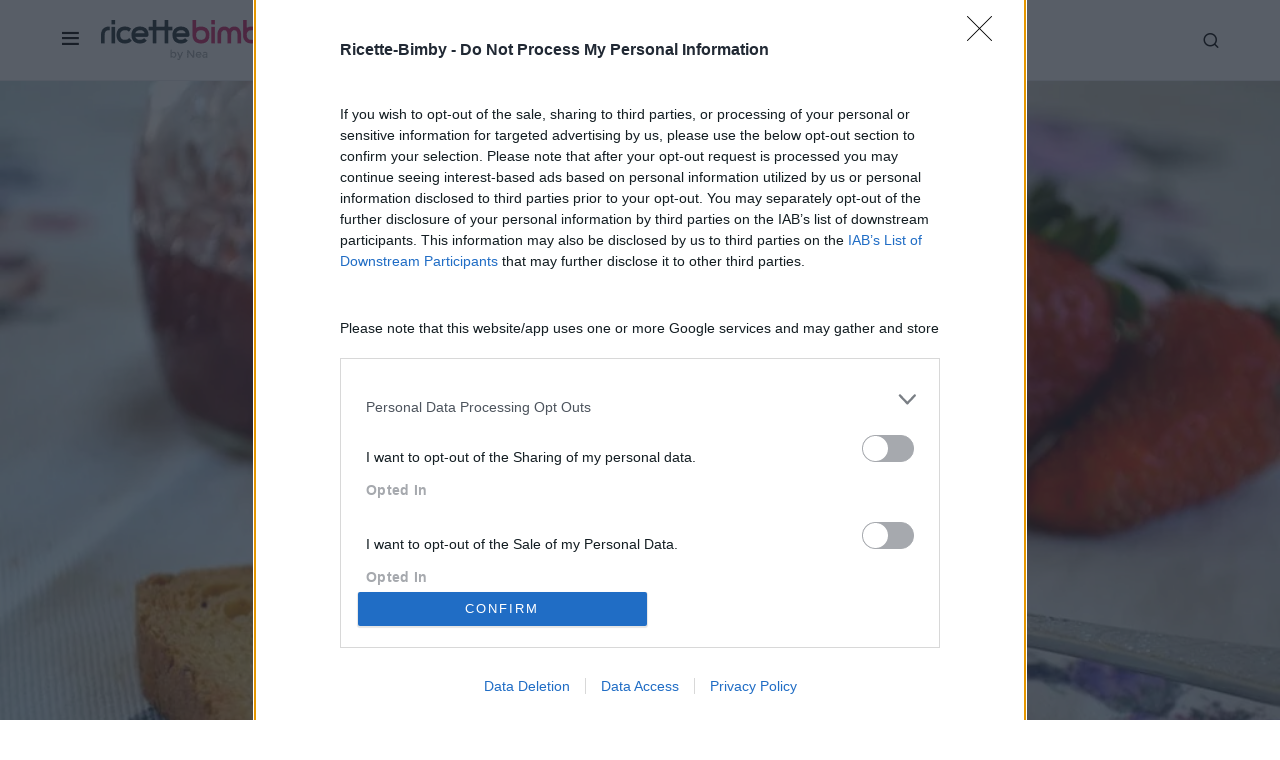

--- FILE ---
content_type: text/html; charset=UTF-8
request_url: https://ricette-bimby.net/marmellata-fragole-bimby/
body_size: 31646
content:
<!doctype html><html lang="it-IT"><head><meta charset="UTF-8" /><meta name="viewport" content="width=device-width, initial-scale=1" /><link rel="preload" href="https://ricette-bimby.net/wp-content/themes/newsblock/assets/static/icon-fonts/icons.ttf" as="font" type="font/ttf" crossorigin><link rel="profile" href="https://gmpg.org/xfn/11" /><meta name='robots' content='index, follow, max-image-preview:large, max-snippet:-1, max-video-preview:-1' /><link media="all" href="https://ricette-bimby.net/wp-content/cache/autoptimize/1/css/autoptimize_fcc32789c4ebded42be18cf909b2dcc4.css" rel="stylesheet"><title>Marmellata di fragole Bimby - Ricette Bimby</title><meta name="description" content="La marmellata di fragole è una delle conserve più amate, ottima spalmata sul pane. Leggi la ricetta per prepararla con il tuo bimby." /><link rel="canonical" href="https://ricette-bimby.net/marmellata-fragole-bimby/" /><meta property="og:locale" content="it_IT" /><meta property="og:type" content="recipe" /><meta property="og:title" content="Marmellata di fragole Bimby" /><meta property="og:description" content="La marmellata di fragole è una delle conserve più amate, ottima spalmata sul pane. Leggi la ricetta per prepararla con il tuo bimby." /><meta property="og:url" content="https://ricette-bimby.net/marmellata-fragole-bimby/" /><meta property="og:site_name" content="Ricette Bimby" /><meta property="article:publisher" content="https://www.facebook.com/RicetteBimbyNet/" /><meta property="article:author" content="https://www.facebook.com/RicetteBimbyNet" /><meta property="article:published_time" content="2014-05-30T10:48:50+00:00" /><meta property="article:modified_time" content="2024-04-09T10:35:19+00:00" /><meta property="og:image" content="https://ricette-bimby.net/wp-content/uploads/2014/05/marmellata-fragole-1.jpg" /><meta property="og:image:width" content="1024" /><meta property="og:image:height" content="683" /><meta property="og:image:type" content="image/jpeg" /><meta name="author" content="Nea" /><meta name="twitter:card" content="summary_large_image" /><meta name="twitter:creator" content="@https://www.twitter.com/YleniaNea" /><meta name="twitter:label1" content="Scritto da" /><meta name="twitter:data1" content="Nea" /><meta name="twitter:label2" content="Tempo di lettura stimato" /><meta name="twitter:data2" content="2 minuti" /> <script type="application/ld+json" class="yoast-schema-graph">{"@context":"https://schema.org","@graph":[{"@type":"Article","@id":"https://ricette-bimby.net/marmellata-fragole-bimby/#article","isPartOf":{"@id":"https://ricette-bimby.net/marmellata-fragole-bimby/"},"author":{"name":"Nea","@id":"https://ricette-bimby.net/#/schema/person/4e55f31d48723b95f19d3562a04ed993"},"headline":"Marmellata di fragole Bimby","datePublished":"2014-05-30T10:48:50+00:00","dateModified":"2024-04-09T10:35:19+00:00","wordCount":304,"commentCount":21,"publisher":{"@id":"https://ricette-bimby.net/#organization"},"image":{"@id":"https://ricette-bimby.net/marmellata-fragole-bimby/#primaryimage"},"thumbnailUrl":"https://ricette-bimby.net/wp-content/uploads/2014/05/marmellata-fragole-1.jpg","keywords":["fragole","limone","zucchero"],"articleSection":["Marmellate","Marmellate e Conserve"],"inLanguage":"it-IT","potentialAction":[{"@type":"CommentAction","name":"Comment","target":["https://ricette-bimby.net/marmellata-fragole-bimby/#respond"]}]},{"@type":"WebPage","@id":"https://ricette-bimby.net/marmellata-fragole-bimby/","url":"https://ricette-bimby.net/marmellata-fragole-bimby/","name":"Marmellata di fragole Bimby - Ricette Bimby","isPartOf":{"@id":"https://ricette-bimby.net/#website"},"primaryImageOfPage":{"@id":"https://ricette-bimby.net/marmellata-fragole-bimby/#primaryimage"},"image":{"@id":"https://ricette-bimby.net/marmellata-fragole-bimby/#primaryimage"},"thumbnailUrl":"https://ricette-bimby.net/wp-content/uploads/2014/05/marmellata-fragole-1.jpg","datePublished":"2014-05-30T10:48:50+00:00","dateModified":"2024-04-09T10:35:19+00:00","description":"La marmellata di fragole è una delle conserve più amate, ottima spalmata sul pane. Leggi la ricetta per prepararla con il tuo bimby.","breadcrumb":{"@id":"https://ricette-bimby.net/marmellata-fragole-bimby/#breadcrumb"},"inLanguage":"it-IT","potentialAction":[{"@type":"ReadAction","target":["https://ricette-bimby.net/marmellata-fragole-bimby/"]}]},{"@type":"ImageObject","inLanguage":"it-IT","@id":"https://ricette-bimby.net/marmellata-fragole-bimby/#primaryimage","url":"https://ricette-bimby.net/wp-content/uploads/2014/05/marmellata-fragole-1.jpg","contentUrl":"https://ricette-bimby.net/wp-content/uploads/2014/05/marmellata-fragole-1.jpg","width":1024,"height":683,"caption":"Marmellata di fragole Bimby"},{"@type":"BreadcrumbList","@id":"https://ricette-bimby.net/marmellata-fragole-bimby/#breadcrumb","itemListElement":[{"@type":"ListItem","position":1,"name":"Home","item":"https://ricette-bimby.net/"},{"@type":"ListItem","position":2,"name":"Marmellata di fragole Bimby"}]},{"@type":"WebSite","@id":"https://ricette-bimby.net/#website","url":"https://ricette-bimby.net/","name":"Ricette Bimby","description":"Dove cucinare con il Bimby è un divertimento!","publisher":{"@id":"https://ricette-bimby.net/#organization"},"potentialAction":[{"@type":"SearchAction","target":{"@type":"EntryPoint","urlTemplate":"https://ricette-bimby.net/?s={search_term_string}"},"query-input":{"@type":"PropertyValueSpecification","valueRequired":true,"valueName":"search_term_string"}}],"inLanguage":"it-IT"},{"@type":"Organization","@id":"https://ricette-bimby.net/#organization","name":"Ricette-Bimby.net","url":"https://ricette-bimby.net/","logo":{"@type":"ImageObject","inLanguage":"it-IT","@id":"https://ricette-bimby.net/#/schema/logo/image/","url":"https://ricette-bimby.net/wp-content/uploads/2020/11/cropped-ricette-bimby-icon.png","contentUrl":"https://ricette-bimby.net/wp-content/uploads/2020/11/cropped-ricette-bimby-icon.png","width":512,"height":512,"caption":"Ricette-Bimby.net"},"image":{"@id":"https://ricette-bimby.net/#/schema/logo/image/"},"sameAs":["https://www.facebook.com/RicetteBimbyNet/","https://www.instagram.com/ricettebimbynet/","https://it.pinterest.com/ylenianea/"]},{"@type":"Person","@id":"https://ricette-bimby.net/#/schema/person/4e55f31d48723b95f19d3562a04ed993","name":"Nea","description":"Sono Nea, una foodblogger sempre alla ricerca della felicità, con la passione per il cibo e per la tecnologia.","sameAs":["https://www.ricette-bimby.net","https://www.facebook.com/RicetteBimbyNet","http://instagram.com/ylenianea","http://www.pinterest.com/ylenianea/","https://x.com/https://www.twitter.com/YleniaNea","http://www.youtube.com/user/ricettebimbynet"],"url":"https://ricette-bimby.net/author/nea/"},{"@type":"Recipe","name":"Marmellata di fragole Bimby","author":{"@id":"https://ricette-bimby.net/#/schema/person/4e55f31d48723b95f19d3562a04ed993"},"description":"","datePublished":"2014-05-30T12:48:50+00:00","image":["https://ricette-bimby.net/wp-content/uploads/2014/05/marmellata-fragole-1.jpg","https://ricette-bimby.net/wp-content/uploads/2014/05/marmellata-fragole-1-500x500.jpg","https://ricette-bimby.net/wp-content/uploads/2014/05/marmellata-fragole-1-500x375.jpg","https://ricette-bimby.net/wp-content/uploads/2014/05/marmellata-fragole-1-480x270.jpg"],"recipeYield":["5"],"totalTime":"PT60M","recipeIngredient":["900 gr fragole","1  limone","300 gr zucchero di canna"],"recipeInstructions":[{"@type":"HowToStep","text":"Pulire e lavare bene le fragole e tagliarle a pezzi.&nbsp; &nbsp; &nbsp;","name":"Pulire e lavare bene le fragole e tagliarle a pezzi.&nbsp; &nbsp; &nbsp;","url":"https://ricette-bimby.net/marmellata-fragole-bimby/#wprm-recipe-35894-step-0-0"},{"@type":"HowToStep","text":"Mettere nel boccale lo zucchero, le fragole e il succo del limone, cuocere con il cestello appoggiato al posto del misurino: 30 min. 100° Antiorario vel. 1.","name":"Mettere nel boccale lo zucchero, le fragole e il succo del limone, cuocere con il cestello appoggiato al posto del misurino: 30 min. 100° Antiorario vel. 1.","url":"https://ricette-bimby.net/marmellata-fragole-bimby/#wprm-recipe-35894-step-0-1"},{"@type":"HowToStep","text":"Proseguire la cottura: 20 min. Varoma Antiorario vel. 1.","name":"Proseguire la cottura: 20 min. Varoma Antiorario vel. 1.","url":"https://ricette-bimby.net/marmellata-fragole-bimby/#wprm-recipe-35894-step-0-2"},{"@type":"HowToStep","text":"Controllare la cottura facendo la prova piattino e al bisogno proseguire per qualche minuto a temperatura Varoma.","name":"Controllare la cottura facendo la prova piattino e al bisogno proseguire per qualche minuto a temperatura Varoma.","url":"https://ricette-bimby.net/marmellata-fragole-bimby/#wprm-recipe-35894-step-0-3"},{"@type":"HowToStep","text":"Invasare in barattoli sterilizzati e pastorizzare (come fare, leggi qui) per 30 minuti.","name":"Invasare in barattoli sterilizzati e pastorizzare (come fare, leggi qui) per 30 minuti.","url":"https://ricette-bimby.net/marmellata-fragole-bimby/#wprm-recipe-35894-step-0-4"},{"@type":"HowToStep","text":"Riporli al riparo della luce e dell’umidità. Una volta aperti i vasetti, vanno conservati in frigo...&nbsp;Buon appetito!","name":"Riporli al riparo della luce e dell’umidità. Una volta aperti i vasetti, vanno conservati in frigo...&nbsp;Buon appetito!","url":"https://ricette-bimby.net/marmellata-fragole-bimby/#wprm-recipe-35894-step-0-5"}],"aggregateRating":{"@type":"AggregateRating","ratingValue":"5","ratingCount":"22"},"@id":"https://ricette-bimby.net/marmellata-fragole-bimby/#recipe","isPartOf":{"@id":"https://ricette-bimby.net/marmellata-fragole-bimby/#article"},"mainEntityOfPage":"https://ricette-bimby.net/marmellata-fragole-bimby/"}]}</script> <link href='https://sp-ao.shortpixel.ai' rel='preconnect' /><link rel="alternate" type="application/rss+xml" title="Ricette Bimby &raquo; Feed" href="https://ricette-bimby.net/feed/" /><link rel="alternate" type="application/rss+xml" title="Ricette Bimby &raquo; Feed dei commenti" href="https://ricette-bimby.net/comments/feed/" /><link rel="alternate" type="application/rss+xml" title="Ricette Bimby &raquo; Marmellata di fragole Bimby Feed dei commenti" href="https://ricette-bimby.net/marmellata-fragole-bimby/feed/" /> <script>(()=>{"use strict";const e=[400,500,600,700,800,900],t=e=>`wprm-min-${e}`,n=e=>`wprm-max-${e}`,s=new Set,o="ResizeObserver"in window,r=o?new ResizeObserver((e=>{for(const t of e)c(t.target)})):null,i=.5/(window.devicePixelRatio||1);function c(s){const o=s.getBoundingClientRect().width||0;for(let r=0;r<e.length;r++){const c=e[r],a=o<=c+i;o>c+i?s.classList.add(t(c)):s.classList.remove(t(c)),a?s.classList.add(n(c)):s.classList.remove(n(c))}}function a(e){s.has(e)||(s.add(e),r&&r.observe(e),c(e))}!function(e=document){e.querySelectorAll(".wprm-recipe").forEach(a)}();if(new MutationObserver((e=>{for(const t of e)for(const e of t.addedNodes)e instanceof Element&&(e.matches?.(".wprm-recipe")&&a(e),e.querySelectorAll?.(".wprm-recipe").forEach(a))})).observe(document.documentElement,{childList:!0,subtree:!0}),!o){let e=0;addEventListener("resize",(()=>{e&&cancelAnimationFrame(e),e=requestAnimationFrame((()=>s.forEach(c)))}),{passive:!0})}})();</script> <link rel="preload" href="https://ricette-bimby.net/wp-content/plugins/canvas/assets/fonts/canvas-icons.woff" as="font" type="font/woff" crossorigin> <!--noptimize--><script id="ricet-ready">
			window.advanced_ads_ready=function(e,a){a=a||"complete";var d=function(e){return"interactive"===a?"loading"!==e:"complete"===e};d(document.readyState)?e():document.addEventListener("readystatechange",(function(a){d(a.target.readyState)&&e()}),{once:"interactive"===a})},window.advanced_ads_ready_queue=window.advanced_ads_ready_queue||[];		</script>
		<!--/noptimize--><link rel='alternate stylesheet' id='powerkit-icons-css' href='https://ricette-bimby.net/wp-content/plugins/powerkit/assets/fonts/powerkit-icons.woff?ver=3.0.4' as='font' type='font/wof' crossorigin /> <script src="https://ricette-bimby.net/wp-includes/js/jquery/jquery.min.js?ver=3.7.1" id="jquery-core-js"></script> <script id="advanced-ads-advanced-js-js-extra">var advads_options = {"blog_id":"1","privacy":{"enabled":true,"custom-cookie-name":"","custom-cookie-value":"","consent-method":"iab_tcf_20","state":"unknown"}};
//# sourceURL=advanced-ads-advanced-js-js-extra</script> <script id="sib-front-js-js-extra">var sibErrMsg = {"invalidMail":"Please fill out valid email address","requiredField":"Please fill out required fields","invalidDateFormat":"Please fill out valid date format","invalidSMSFormat":"Please fill out valid phone number"};
var ajax_sib_front_object = {"ajax_url":"https://ricette-bimby.net/wp-admin/admin-ajax.php","ajax_nonce":"f1b7e69e06","flag_url":"https://ricette-bimby.net/wp-content/plugins/mailin/img/flags/"};
//# sourceURL=sib-front-js-js-extra</script> <link rel="https://api.w.org/" href="https://ricette-bimby.net/wp-json/" /><link rel="alternate" title="JSON" type="application/json" href="https://ricette-bimby.net/wp-json/wp/v2/posts/9885" /><link rel="EditURI" type="application/rsd+xml" title="RSD" href="https://ricette-bimby.net/xmlrpc.php?rsd" /><meta name="generator" content="WordPress 6.9" /><link rel='shortlink' href='https://ricette-bimby.net/?p=9885' /><meta name="generator" content="Easy Digital Downloads v3.6.2" /><meta name="generator" content="Elementor 3.34.0; features: additional_custom_breakpoints; settings: css_print_method-external, google_font-enabled, font_display-auto">  <script type="text/javascript" async=true>(function() {
  var host = window.location.hostname;
  var element = document.createElement('script');
  var firstScript = document.getElementsByTagName('script')[0];
  var url = 'https://cmp.inmobi.com'
    .concat('/choice/', 'QqKcLRuA9rw7n', '/', host, '/choice.js?tag_version=V3');
  var uspTries = 0;
  var uspTriesLimit = 3;
  element.async = true;
  element.type = 'text/javascript';
  element.src = url;

  firstScript.parentNode.insertBefore(element, firstScript);

  function makeStub() {
    var TCF_LOCATOR_NAME = '__tcfapiLocator';
    var queue = [];
    var win = window;
    var cmpFrame;

    function addFrame() {
      var doc = win.document;
      var otherCMP = !!(win.frames[TCF_LOCATOR_NAME]);

      if (!otherCMP) {
        if (doc.body) {
          var iframe = doc.createElement('iframe');

          iframe.style.cssText = 'display:none';
          iframe.name = TCF_LOCATOR_NAME;
          doc.body.appendChild(iframe);
        } else {
          setTimeout(addFrame, 5);
        }
      }
      return !otherCMP;
    }

    function tcfAPIHandler() {
      var gdprApplies;
      var args = arguments;

      if (!args.length) {
        return queue;
      } else if (args[0] === 'setGdprApplies') {
        if (
          args.length > 3 &&
          args[2] === 2 &&
          typeof args[3] === 'boolean'
        ) {
          gdprApplies = args[3];
          if (typeof args[2] === 'function') {
            args[2]('set', true);
          }
        }
      } else if (args[0] === 'ping') {
        var retr = {
          gdprApplies: gdprApplies,
          cmpLoaded: false,
          cmpStatus: 'stub'
        };

        if (typeof args[2] === 'function') {
          args[2](retr);
        }
      } else {
        if(args[0] === 'init' && typeof args[3] === 'object') {
          args[3] = Object.assign(args[3], { tag_version: 'V3' });
        }
        queue.push(args);
      }
    }

    function postMessageEventHandler(event) {
      var msgIsString = typeof event.data === 'string';
      var json = {};

      try {
        if (msgIsString) {
          json = JSON.parse(event.data);
        } else {
          json = event.data;
        }
      } catch (ignore) {}

      var payload = json.__tcfapiCall;

      if (payload) {
        window.__tcfapi(
          payload.command,
          payload.version,
          function(retValue, success) {
            var returnMsg = {
              __tcfapiReturn: {
                returnValue: retValue,
                success: success,
                callId: payload.callId
              }
            };
            if (msgIsString) {
              returnMsg = JSON.stringify(returnMsg);
            }
            if (event && event.source && event.source.postMessage) {
              event.source.postMessage(returnMsg, '*');
            }
          },
          payload.parameter
        );
      }
    }

    while (win) {
      try {
        if (win.frames[TCF_LOCATOR_NAME]) {
          cmpFrame = win;
          break;
        }
      } catch (ignore) {}

      if (win === window.top) {
        break;
      }
      win = win.parent;
    }
    if (!cmpFrame) {
      addFrame();
      win.__tcfapi = tcfAPIHandler;
      win.addEventListener('message', postMessageEventHandler, false);
    }
  };

  makeStub();

  var uspStubFunction = function() {
    var arg = arguments;
    if (typeof window.__uspapi !== uspStubFunction) {
      setTimeout(function() {
        if (typeof window.__uspapi !== 'undefined') {
          window.__uspapi.apply(window.__uspapi, arg);
        }
      }, 500);
    }
  };

  var checkIfUspIsReady = function() {
    uspTries++;
    if (window.__uspapi === uspStubFunction && uspTries < uspTriesLimit) {
      console.warn('USP is not accessible');
    } else {
      clearInterval(uspInterval);
    }
  };

  if (typeof window.__uspapi === 'undefined') {
    window.__uspapi = uspStubFunction;
    var uspInterval = setInterval(checkIfUspIsReady, 6000);
  }
})();</script> <script type="text/plain" data-tcf="waiting-for-consent" data-id="122801" data-bid="1" data-placement="132868">[base64]/[base64]</script><link rel="icon" href="https://sp-ao.shortpixel.ai/client/to_auto,q_glossy,ret_img,w_32,h_32/https://ricette-bimby.net/wp-content/uploads/2020/11/cropped-ricette-bimby-icon-80x80.png" sizes="32x32" /><link rel="icon" href="https://sp-ao.shortpixel.ai/client/to_auto,q_glossy,ret_img,w_192,h_192/https://ricette-bimby.net/wp-content/uploads/2020/11/cropped-ricette-bimby-icon-220x220.png" sizes="192x192" /><link rel="apple-touch-icon" href="https://sp-ao.shortpixel.ai/client/to_auto,q_glossy,ret_img,w_180,h_180/https://ricette-bimby.net/wp-content/uploads/2020/11/cropped-ricette-bimby-icon-220x220.png" /><meta name="msapplication-TileImage" content="https://ricette-bimby.net/wp-content/uploads/2020/11/cropped-ricette-bimby-icon-300x300.png" /></head><body class="wp-singular post-template-default single single-post postid-9885 single-format-standard wp-embed-responsive wp-theme-newsblock wp-child-theme-rb2020 edd-test-mode edd-js-none cs-page-layout-disabled cs-navbar-sticky-enabled cs-navbar-smart-enabled cs-sticky-sidebar-enabled cs-stick-to-top elementor-default elementor-kit-117742 aa-prefix-ricet-" data-scheme='default' site-data-scheme='default'> <script>(function(){var c = document.body.classList;c.remove('edd-js-none');c.add('edd-js');})();</script> <div class="cs-site-overlay"></div><div class="cs-offcanvas"><div class="cs-offcanvas__header" data-scheme="default"><nav class="cs-offcanvas__nav"><div class="cs-logo "> <a class="cs-header__logo cs-logo-once " href="https://ricette-bimby.net/"> <noscript><img decoding="async" src="https://sp-ao.shortpixel.ai/client/to_auto,q_glossy,ret_img/https://ricette-bimby.net/wp-content/uploads/2020/11/rblogo.png"  alt="Ricette Bimby"  srcset="https://sp-ao.shortpixel.ai/client/to_auto,q_glossy,ret_img/https://ricette-bimby.net/wp-content/uploads/2020/11/rblogo.png 1x, https://sp-ao.shortpixel.ai/client/to_auto,q_glossy,ret_img/https://ricette-bimby.net/wp-content/uploads/2020/11/rblogo@2x.png 2x" ></noscript><img decoding="async" class="lazyload" src='data:image/svg+xml,%3Csvg%20xmlns=%22http://www.w3.org/2000/svg%22%20viewBox=%220%200%20210%20140%22%3E%3C/svg%3E' data-src="https://sp-ao.shortpixel.ai/client/to_auto,q_glossy,ret_img/https://ricette-bimby.net/wp-content/uploads/2020/11/rblogo.png"  alt="Ricette Bimby"  data-srcset="https://sp-ao.shortpixel.ai/client/to_auto,q_glossy,ret_img/https://ricette-bimby.net/wp-content/uploads/2020/11/rblogo.png 1x, https://sp-ao.shortpixel.ai/client/to_auto,q_glossy,ret_img/https://ricette-bimby.net/wp-content/uploads/2020/11/rblogo@2x.png 2x" > </a></div> <span class="cs-offcanvas__toggle" role="button"><i class="cs-icon cs-icon-x"></i></span></nav></div><aside class="cs-offcanvas__sidebar"><div class="cs-offcanvas__inner cs-offcanvas__area cs-widget-area"><div class="widget widget_nav_menu cs-d-lg-none"><div class="menu-menu-container"><ul id="menu-menu" class="menu"><li id="menu-item-37614" class="menu-item menu-item-type-custom menu-item-object-custom menu-item-has-children menu-item-37614"><a href="#">Portate</a><ul class="sub-menu"><li id="menu-item-37618" class="menu-item menu-item-type-taxonomy menu-item-object-category menu-item-37618"><a href="https://ricette-bimby.net/antipasti/">Antipasti</a></li><li id="menu-item-37626" class="menu-item menu-item-type-taxonomy menu-item-object-category menu-item-37626"><a href="https://ricette-bimby.net/primi/">Primi</a></li><li id="menu-item-37628" class="menu-item menu-item-type-taxonomy menu-item-object-category menu-item-37628"><a href="https://ricette-bimby.net/secondi/">Secondi</a></li><li id="menu-item-37621" class="menu-item menu-item-type-taxonomy menu-item-object-category menu-item-37621"><a href="https://ricette-bimby.net/contorni/">Contorni</a></li><li id="menu-item-37622" class="menu-item menu-item-type-taxonomy menu-item-object-category menu-item-37622"><a href="https://ricette-bimby.net/dolci/">Dolci</a></li><li id="menu-item-37623" class="menu-item menu-item-type-taxonomy menu-item-object-category menu-item-37623"><a href="https://ricette-bimby.net/lievitati/">Lievitati</a></li><li id="menu-item-37627" class="menu-item menu-item-type-taxonomy menu-item-object-category menu-item-37627"><a href="https://ricette-bimby.net/salse-e-sughi/">Salse e Sughi</a></li><li id="menu-item-37624" class="menu-item menu-item-type-taxonomy menu-item-object-category current-post-ancestor current-menu-parent current-post-parent menu-item-37624"><a href="https://ricette-bimby.net/marmellate-conserve/">Marmellate e Conserve</a></li><li id="menu-item-37619" class="menu-item menu-item-type-taxonomy menu-item-object-category menu-item-37619"><a href="https://ricette-bimby.net/bevande-liquori/">Bevande e Liquori</a></li></ul></li><li id="menu-item-110700" class="menu-item menu-item-type-custom menu-item-object-custom menu-item-has-children menu-item-110700"><a href="#">Cucine</a><ul class="sub-menu"><li id="menu-item-110679" class="menu-item menu-item-type-taxonomy menu-item-object-cucina current-post-ancestor current-menu-parent current-post-parent menu-item-110679"><a href="https://ricette-bimby.net/cucina/vegana/">Vegana</a></li><li id="menu-item-110680" class="menu-item menu-item-type-taxonomy menu-item-object-cucina current-post-ancestor current-menu-parent current-post-parent menu-item-110680"><a href="https://ricette-bimby.net/cucina/vegetariana/">Vegetariana</a></li><li id="menu-item-110675" class="menu-item menu-item-type-taxonomy menu-item-object-cucina current-post-ancestor current-menu-parent current-post-parent menu-item-110675"><a href="https://ricette-bimby.net/cucina/senza-glutine/">Senza Glutine</a></li><li id="menu-item-110678" class="menu-item menu-item-type-taxonomy menu-item-object-cucina current-post-ancestor current-menu-parent current-post-parent menu-item-110678"><a href="https://ricette-bimby.net/cucina/senza-uova/">Senza Uova</a></li><li id="menu-item-110676" class="menu-item menu-item-type-taxonomy menu-item-object-cucina current-post-ancestor current-menu-parent current-post-parent menu-item-110676"><a href="https://ricette-bimby.net/cucina/senza-lattosio/">Senza Lattosio</a></li><li id="menu-item-110677" class="menu-item menu-item-type-taxonomy menu-item-object-cucina current-post-ancestor current-menu-parent current-post-parent menu-item-110677"><a href="https://ricette-bimby.net/cucina/senza-lievito/">Senza Lievito</a></li></ul></li><li id="menu-item-110701" class="menu-item menu-item-type-custom menu-item-object-custom menu-item-has-children menu-item-110701"><a href="/i-miei-ebook">Ebooks</a><ul class="sub-menu"><li id="menu-item-110685" class="menu-item menu-item-type-post_type menu-item-object-page menu-item-110685"><a href="https://ricette-bimby.net/ebook-le-ricette-di-nea/">eBook Le ricette di Nea</a></li><li id="menu-item-110684" class="menu-item menu-item-type-post_type menu-item-object-page menu-item-110684"><a href="https://ricette-bimby.net/ebook-le-ricette-di-nea-vol-2/">eBook Le ricette di Nea vol.2</a></li><li id="menu-item-110683" class="menu-item menu-item-type-post_type menu-item-object-page menu-item-110683"><a href="https://ricette-bimby.net/ebook-ricette-fresche-e-leggere/">eBook ricette fresche e leggere</a></li><li id="menu-item-110682" class="menu-item menu-item-type-post_type menu-item-object-page menu-item-110682"><a href="https://ricette-bimby.net/ebook-ricette-vegane-per-tutti/">Ebook ricette vegane per tutti</a></li><li id="menu-item-129220" class="menu-item menu-item-type-post_type menu-item-object-page menu-item-129220"><a href="https://ricette-bimby.net/i-miei-ebook/">I miei ebook</a></li></ul></li><li id="menu-item-110702" class="menu-item menu-item-type-custom menu-item-object-custom menu-item-has-children menu-item-110702"><a href="#">Chi è Nea?</a><ul class="sub-menu"><li id="menu-item-110689" class="menu-item menu-item-type-post_type menu-item-object-page menu-item-110689"><a href="https://ricette-bimby.net/about-me/">About me</a></li><li id="menu-item-110691" class="menu-item menu-item-type-post_type menu-item-object-page menu-item-110691"><a href="https://ricette-bimby.net/contatti/">Contattami</a></li><li id="menu-item-110687" class="menu-item menu-item-type-post_type menu-item-object-page menu-item-110687"><a href="https://ricette-bimby.net/collabora-con-me/">Collabora con me</a></li><li id="menu-item-110690" class="menu-item menu-item-type-post_type menu-item-object-page menu-item-110690"><a href="https://ricette-bimby.net/press/">Press</a></li></ul></li></ul></div></div><div class="widget nav_menu-2 widget_nav_menu"><div class="menu-login-container"><ul id="menu-login" class="menu"><li id="menu-item-118054" class="rb-login-link menu-item menu-item-type-custom menu-item-object-custom menu-item-118054"><a href="https://ricette-bimby.net/accedi/">Accedi</a></li><li id="menu-item-118055" class="rb-register-link menu-item menu-item-type-post_type menu-item-object-page menu-item-118055"><a href="https://ricette-bimby.net/registrazione/">Registrazione</a></li></ul></div></div><div class="widget powerkit_social_links_widget-3 powerkit_social_links_widget"><div class="widget-body"><h5 class="cs-section-heading cnvs-block-section-heading is-style-cnvs-block-section-heading-default halignleft  "><span class="cnvs-section-title"><span>Seguimi</span></span></h5><div class="pk-social-links-wrap  pk-social-links-template-columns pk-social-links-template-col-4 pk-social-links-align-default pk-social-links-scheme-light pk-social-links-titles-enabled pk-social-links-counts-disabled pk-social-links-labels-disabled"><div class="pk-social-links-items"><div class="pk-social-links-item pk-social-links-instagram  pk-social-links-no-count" data-id="instagram"> <a href="https://www.instagram.com/ricettebimbynet" class="pk-social-links-link" target="_blank" rel="nofollow noopener" aria-label="Instagram"> <i class="pk-social-links-icon pk-icon pk-icon-instagram"></i> <span class="pk-social-links-title pk-font-heading">Instagram</span> </a></div><div class="pk-social-links-item pk-social-links-facebook  pk-social-links-no-count" data-id="facebook"> <a href="https://facebook.com/RicetteBimbyNet" class="pk-social-links-link" target="_blank" rel="nofollow noopener" aria-label="Facebook"> <i class="pk-social-links-icon pk-icon pk-icon-facebook"></i> <span class="pk-social-links-title pk-font-heading">Facebook</span> </a></div><div class="pk-social-links-item pk-social-links-pinterest  pk-social-links-no-count" data-id="pinterest"> <a href="https://pinterest.com/ylenianea" class="pk-social-links-link" target="_blank" rel="nofollow noopener" aria-label="Pinterest"> <i class="pk-social-links-icon pk-icon pk-icon-pinterest"></i> <span class="pk-social-links-title pk-font-heading">Pinterest</span> </a></div><div class="pk-social-links-item pk-social-links-youtube  pk-social-links-no-count" data-id="youtube"> <a href="https://www.youtube.com/user/ricettebimbynet" class="pk-social-links-link" target="_blank" rel="nofollow noopener" aria-label="YouTube"> <i class="pk-social-links-icon pk-icon pk-icon-youtube"></i> <span class="pk-social-links-title pk-font-heading">YouTube</span> </a></div></div></div></div></div></div></aside></div><div id="page" class="cs-site"><div class="cs-site-inner"><header class="cs-header cs-header-one" data-scheme="default"><div class="cs-container"><div class="cs-header__inner cs-header__inner-desktop"><div class="cs-header__col cs-col-left"> <span class="cs-header__offcanvas-toggle " role="button"> <i class="cs-icon cs-icon-menu"></i> </span><div class="cs-logo "> <a class="cs-header__logo cs-logo-once " href="https://ricette-bimby.net/"> <noscript><img decoding="async" src="https://sp-ao.shortpixel.ai/client/to_auto,q_glossy,ret_img/https://ricette-bimby.net/wp-content/uploads/2020/11/rblogo.png"  alt="Ricette Bimby"  srcset="https://sp-ao.shortpixel.ai/client/to_auto,q_glossy,ret_img/https://ricette-bimby.net/wp-content/uploads/2020/11/rblogo.png 1x, https://sp-ao.shortpixel.ai/client/to_auto,q_glossy,ret_img/https://ricette-bimby.net/wp-content/uploads/2020/11/rblogo@2x.png 2x" ></noscript><img decoding="async" class="lazyload" src='data:image/svg+xml,%3Csvg%20xmlns=%22http://www.w3.org/2000/svg%22%20viewBox=%220%200%20210%20140%22%3E%3C/svg%3E' data-src="https://sp-ao.shortpixel.ai/client/to_auto,q_glossy,ret_img/https://ricette-bimby.net/wp-content/uploads/2020/11/rblogo.png"  alt="Ricette Bimby"  data-srcset="https://sp-ao.shortpixel.ai/client/to_auto,q_glossy,ret_img/https://ricette-bimby.net/wp-content/uploads/2020/11/rblogo.png 1x, https://sp-ao.shortpixel.ai/client/to_auto,q_glossy,ret_img/https://ricette-bimby.net/wp-content/uploads/2020/11/rblogo@2x.png 2x" > </a></div><nav class="cs-header__nav"><ul id="menu-menu-1" class="cs-header__nav-inner"><li class="menu-item menu-item-type-custom menu-item-object-custom menu-item-has-children menu-item-37614"><a href="#"><span>Portate</span></a><ul class="sub-menu" data-scheme="default"><li class="menu-item menu-item-type-taxonomy menu-item-object-category menu-item-37618"><a href="https://ricette-bimby.net/antipasti/">Antipasti</a></li><li class="menu-item menu-item-type-taxonomy menu-item-object-category menu-item-37626"><a href="https://ricette-bimby.net/primi/">Primi</a></li><li class="menu-item menu-item-type-taxonomy menu-item-object-category menu-item-37628"><a href="https://ricette-bimby.net/secondi/">Secondi</a></li><li class="menu-item menu-item-type-taxonomy menu-item-object-category menu-item-37621"><a href="https://ricette-bimby.net/contorni/">Contorni</a></li><li class="menu-item menu-item-type-taxonomy menu-item-object-category menu-item-37622"><a href="https://ricette-bimby.net/dolci/">Dolci</a></li><li class="menu-item menu-item-type-taxonomy menu-item-object-category menu-item-37623"><a href="https://ricette-bimby.net/lievitati/">Lievitati</a></li><li class="menu-item menu-item-type-taxonomy menu-item-object-category menu-item-37627"><a href="https://ricette-bimby.net/salse-e-sughi/">Salse e Sughi</a></li><li class="menu-item menu-item-type-taxonomy menu-item-object-category current-post-ancestor current-menu-parent current-post-parent menu-item-37624"><a href="https://ricette-bimby.net/marmellate-conserve/">Marmellate e Conserve</a></li><li class="menu-item menu-item-type-taxonomy menu-item-object-category menu-item-37619"><a href="https://ricette-bimby.net/bevande-liquori/">Bevande e Liquori</a></li></ul></li><li class="menu-item menu-item-type-custom menu-item-object-custom menu-item-has-children menu-item-110700"><a href="#"><span>Cucine</span></a><ul class="sub-menu" data-scheme="default"><li class="menu-item menu-item-type-taxonomy menu-item-object-cucina current-post-ancestor current-menu-parent current-post-parent menu-item-110679"><a href="https://ricette-bimby.net/cucina/vegana/">Vegana</a></li><li class="menu-item menu-item-type-taxonomy menu-item-object-cucina current-post-ancestor current-menu-parent current-post-parent menu-item-110680"><a href="https://ricette-bimby.net/cucina/vegetariana/">Vegetariana</a></li><li class="menu-item menu-item-type-taxonomy menu-item-object-cucina current-post-ancestor current-menu-parent current-post-parent menu-item-110675"><a href="https://ricette-bimby.net/cucina/senza-glutine/">Senza Glutine</a></li><li class="menu-item menu-item-type-taxonomy menu-item-object-cucina current-post-ancestor current-menu-parent current-post-parent menu-item-110678"><a href="https://ricette-bimby.net/cucina/senza-uova/">Senza Uova</a></li><li class="menu-item menu-item-type-taxonomy menu-item-object-cucina current-post-ancestor current-menu-parent current-post-parent menu-item-110676"><a href="https://ricette-bimby.net/cucina/senza-lattosio/">Senza Lattosio</a></li><li class="menu-item menu-item-type-taxonomy menu-item-object-cucina current-post-ancestor current-menu-parent current-post-parent menu-item-110677"><a href="https://ricette-bimby.net/cucina/senza-lievito/">Senza Lievito</a></li></ul></li><li class="menu-item menu-item-type-custom menu-item-object-custom menu-item-has-children menu-item-110701"><a href="/i-miei-ebook"><span>Ebooks</span></a><ul class="sub-menu" data-scheme="default"><li class="menu-item menu-item-type-post_type menu-item-object-page menu-item-110685"><a href="https://ricette-bimby.net/ebook-le-ricette-di-nea/">eBook Le ricette di Nea</a></li><li class="menu-item menu-item-type-post_type menu-item-object-page menu-item-110684"><a href="https://ricette-bimby.net/ebook-le-ricette-di-nea-vol-2/">eBook Le ricette di Nea vol.2</a></li><li class="menu-item menu-item-type-post_type menu-item-object-page menu-item-110683"><a href="https://ricette-bimby.net/ebook-ricette-fresche-e-leggere/">eBook ricette fresche e leggere</a></li><li class="menu-item menu-item-type-post_type menu-item-object-page menu-item-110682"><a href="https://ricette-bimby.net/ebook-ricette-vegane-per-tutti/">Ebook ricette vegane per tutti</a></li><li class="menu-item menu-item-type-post_type menu-item-object-page menu-item-129220"><a href="https://ricette-bimby.net/i-miei-ebook/">I miei ebook</a></li></ul></li><li class="menu-item menu-item-type-custom menu-item-object-custom menu-item-has-children menu-item-110702"><a href="#"><span>Chi è Nea?</span></a><ul class="sub-menu" data-scheme="default"><li class="menu-item menu-item-type-post_type menu-item-object-page menu-item-110689"><a href="https://ricette-bimby.net/about-me/">About me</a></li><li class="menu-item menu-item-type-post_type menu-item-object-page menu-item-110691"><a href="https://ricette-bimby.net/contatti/">Contattami</a></li><li class="menu-item menu-item-type-post_type menu-item-object-page menu-item-110687"><a href="https://ricette-bimby.net/collabora-con-me/">Collabora con me</a></li><li class="menu-item menu-item-type-post_type menu-item-object-page menu-item-110690"><a href="https://ricette-bimby.net/press/">Press</a></li></ul></li></ul></nav></div><div class="cs-header__col cs-col-right"> <span class="cs-header__search-toggle" role="button"> <i class="cs-icon cs-icon-search"></i> </span></div></div><div class="cs-header__inner cs-header__inner-mobile"><div class="cs-header__col cs-col-left"> <span class="cs-header__offcanvas-toggle " role="button"> <i class="cs-icon cs-icon-menu"></i> </span></div><div class="cs-header__col cs-col-center"><div class="cs-logo "> <a class="cs-header__logo cs-logo-once " href="https://ricette-bimby.net/"> <noscript><img decoding="async" src="https://sp-ao.shortpixel.ai/client/to_auto,q_glossy,ret_img/https://ricette-bimby.net/wp-content/uploads/2020/11/rblogo.png"  alt="Ricette Bimby"  srcset="https://sp-ao.shortpixel.ai/client/to_auto,q_glossy,ret_img/https://ricette-bimby.net/wp-content/uploads/2020/11/rblogo.png 1x, https://sp-ao.shortpixel.ai/client/to_auto,q_glossy,ret_img/https://ricette-bimby.net/wp-content/uploads/2020/11/rblogo@2x.png 2x" ></noscript><img decoding="async" class="lazyload" src='data:image/svg+xml,%3Csvg%20xmlns=%22http://www.w3.org/2000/svg%22%20viewBox=%220%200%20210%20140%22%3E%3C/svg%3E' data-src="https://sp-ao.shortpixel.ai/client/to_auto,q_glossy,ret_img/https://ricette-bimby.net/wp-content/uploads/2020/11/rblogo.png"  alt="Ricette Bimby"  data-srcset="https://sp-ao.shortpixel.ai/client/to_auto,q_glossy,ret_img/https://ricette-bimby.net/wp-content/uploads/2020/11/rblogo.png 1x, https://sp-ao.shortpixel.ai/client/to_auto,q_glossy,ret_img/https://ricette-bimby.net/wp-content/uploads/2020/11/rblogo@2x.png 2x" > </a></div></div><div class="cs-header__col cs-col-right"> <span class="cs-header__search-toggle" role="button"> <i class="cs-icon cs-icon-search"></i> </span></div></div></div><div class="cs-search" data-scheme="default"><div class="cs-container"><form role="search" method="get" class="cs-search__nav-form" action="https://ricette-bimby.net/"><div class="cs-search__group"> <button class="cs-search__submit"> <i class="cs-icon cs-icon-search"></i> </button> <input data-swpparentel=".cs-header .cs-search-live-result" required class="cs-search__input" data-swplive="true" type="search" value="" name="s" placeholder="Inserisci la ricetta da cercare"> <button class="cs-search__close"> <i class="cs-icon cs-icon-x"></i> </button></div></form><div class="cs-search__content"><div class="cs-search__posts"><h5 class="cs-section-heading cnvs-block-section-heading is-style-cnvs-block-section-heading-default halignleft  "><span class="cnvs-section-title"><span>Ultime ricette</span></span></h5><div class="cs-search__posts-wrapper"><article class="post-133486 post type-post status-publish format-standard has-post-thumbnail category-consigliate-da-nea cs-entry cs-video-wrap"><div class="cs-entry__outer"><div class="cs-entry__inner cs-entry__thumbnail cs-entry__overlay cs-overlay-ratio cs-ratio-square" data-scheme="inverse"><div class="cs-overlay-background cs-overlay-transparent"> <noscript><img width="110" height="110" src="https://sp-ao.shortpixel.ai/client/to_auto,q_glossy,ret_img,w_110,h_110/https://ricette-bimby.net/wp-content/uploads/2025/12/raccolta-10-migliori-ricette-bimby-2025-110x110.jpg" class="attachment-csco-small size-csco-small wp-post-image" alt="Le migliori ricette bimby del 2025" decoding="async" srcset="https://sp-ao.shortpixel.ai/client/to_auto,q_glossy,ret_img,w_110/https://ricette-bimby.net/wp-content/uploads/2025/12/raccolta-10-migliori-ricette-bimby-2025-110x110.jpg 110w, https://sp-ao.shortpixel.ai/client/to_auto,q_glossy,ret_img,w_150/https://ricette-bimby.net/wp-content/uploads/2025/12/raccolta-10-migliori-ricette-bimby-2025-150x150.jpg 150w, https://sp-ao.shortpixel.ai/client/to_auto,q_glossy,ret_img,w_500/https://ricette-bimby.net/wp-content/uploads/2025/12/raccolta-10-migliori-ricette-bimby-2025-500x500.jpg 500w, https://sp-ao.shortpixel.ai/client/to_auto,q_glossy,ret_img,w_80/https://ricette-bimby.net/wp-content/uploads/2025/12/raccolta-10-migliori-ricette-bimby-2025-80x80.jpg 80w, https://sp-ao.shortpixel.ai/client/to_auto,q_glossy,ret_img,w_160/https://ricette-bimby.net/wp-content/uploads/2025/12/raccolta-10-migliori-ricette-bimby-2025-160x160.jpg 160w, https://sp-ao.shortpixel.ai/client/to_auto,q_glossy,ret_img,w_220/https://ricette-bimby.net/wp-content/uploads/2025/12/raccolta-10-migliori-ricette-bimby-2025-220x220.jpg 220w" sizes="(max-width: 110px) 100vw, 110px" /></noscript><img width="110" height="110" src='data:image/svg+xml,%3Csvg%20xmlns=%22http://www.w3.org/2000/svg%22%20viewBox=%220%200%20110%20110%22%3E%3C/svg%3E' data-src="https://sp-ao.shortpixel.ai/client/to_auto,q_glossy,ret_img,w_110,h_110/https://ricette-bimby.net/wp-content/uploads/2025/12/raccolta-10-migliori-ricette-bimby-2025-110x110.jpg" class="lazyload attachment-csco-small size-csco-small wp-post-image" alt="Le migliori ricette bimby del 2025" decoding="async" data-srcset="https://sp-ao.shortpixel.ai/client/to_auto,q_glossy,ret_img,w_110/https://ricette-bimby.net/wp-content/uploads/2025/12/raccolta-10-migliori-ricette-bimby-2025-110x110.jpg 110w, https://sp-ao.shortpixel.ai/client/to_auto,q_glossy,ret_img,w_150/https://ricette-bimby.net/wp-content/uploads/2025/12/raccolta-10-migliori-ricette-bimby-2025-150x150.jpg 150w, https://sp-ao.shortpixel.ai/client/to_auto,q_glossy,ret_img,w_500/https://ricette-bimby.net/wp-content/uploads/2025/12/raccolta-10-migliori-ricette-bimby-2025-500x500.jpg 500w, https://sp-ao.shortpixel.ai/client/to_auto,q_glossy,ret_img,w_80/https://ricette-bimby.net/wp-content/uploads/2025/12/raccolta-10-migliori-ricette-bimby-2025-80x80.jpg 80w, https://sp-ao.shortpixel.ai/client/to_auto,q_glossy,ret_img,w_160/https://ricette-bimby.net/wp-content/uploads/2025/12/raccolta-10-migliori-ricette-bimby-2025-160x160.jpg 160w, https://sp-ao.shortpixel.ai/client/to_auto,q_glossy,ret_img,w_220/https://ricette-bimby.net/wp-content/uploads/2025/12/raccolta-10-migliori-ricette-bimby-2025-220x220.jpg 220w" data-sizes="(max-width: 110px) 100vw, 110px" /></div> <a href="https://ricette-bimby.net/le-10-migliori-ricette-bimby-del-2025/" class="cs-overlay-link"></a></div><div class="cs-entry__inner cs-entry__content"><h6 class="cs-entry__title"><a href="https://ricette-bimby.net/le-10-migliori-ricette-bimby-del-2025/">Le 10 migliori ricette Bimby del 2025</a></h6><div class="cs-entry__post-meta" ><div class="cs-meta-category"><ul class="post-categories"><li><a href="https://ricette-bimby.net/consigliate-da-nea/" rel="category tag">Consigliate da Nea</a></li></ul></div></div></div></div></article><article class="post-133467 post type-post status-publish format-standard has-post-thumbnail category-news cs-entry cs-video-wrap"><div class="cs-entry__outer"><div class="cs-entry__inner cs-entry__thumbnail cs-entry__overlay cs-overlay-ratio cs-ratio-square" data-scheme="inverse"><div class="cs-overlay-background cs-overlay-transparent"> <noscript><img width="110" height="110" src="https://sp-ao.shortpixel.ai/client/to_auto,q_glossy,ret_img,w_110,h_110/https://ricette-bimby.net/wp-content/uploads/2025/12/calendario-2026-bimby-in-pdf-110x110.jpg" class="attachment-csco-small size-csco-small wp-post-image" alt="Calendario 2026 di Ricette-Bimby" decoding="async" srcset="https://sp-ao.shortpixel.ai/client/to_auto,q_glossy,ret_img,w_110/https://ricette-bimby.net/wp-content/uploads/2025/12/calendario-2026-bimby-in-pdf-110x110.jpg 110w, https://sp-ao.shortpixel.ai/client/to_auto,q_glossy,ret_img,w_150/https://ricette-bimby.net/wp-content/uploads/2025/12/calendario-2026-bimby-in-pdf-150x150.jpg 150w, https://sp-ao.shortpixel.ai/client/to_auto,q_glossy,ret_img,w_500/https://ricette-bimby.net/wp-content/uploads/2025/12/calendario-2026-bimby-in-pdf-500x500.jpg 500w, https://sp-ao.shortpixel.ai/client/to_auto,q_glossy,ret_img,w_80/https://ricette-bimby.net/wp-content/uploads/2025/12/calendario-2026-bimby-in-pdf-80x80.jpg 80w, https://sp-ao.shortpixel.ai/client/to_auto,q_glossy,ret_img,w_160/https://ricette-bimby.net/wp-content/uploads/2025/12/calendario-2026-bimby-in-pdf-160x160.jpg 160w, https://sp-ao.shortpixel.ai/client/to_auto,q_glossy,ret_img,w_220/https://ricette-bimby.net/wp-content/uploads/2025/12/calendario-2026-bimby-in-pdf-220x220.jpg 220w" sizes="(max-width: 110px) 100vw, 110px" /></noscript><img width="110" height="110" src='data:image/svg+xml,%3Csvg%20xmlns=%22http://www.w3.org/2000/svg%22%20viewBox=%220%200%20110%20110%22%3E%3C/svg%3E' data-src="https://sp-ao.shortpixel.ai/client/to_auto,q_glossy,ret_img,w_110,h_110/https://ricette-bimby.net/wp-content/uploads/2025/12/calendario-2026-bimby-in-pdf-110x110.jpg" class="lazyload attachment-csco-small size-csco-small wp-post-image" alt="Calendario 2026 di Ricette-Bimby" decoding="async" data-srcset="https://sp-ao.shortpixel.ai/client/to_auto,q_glossy,ret_img,w_110/https://ricette-bimby.net/wp-content/uploads/2025/12/calendario-2026-bimby-in-pdf-110x110.jpg 110w, https://sp-ao.shortpixel.ai/client/to_auto,q_glossy,ret_img,w_150/https://ricette-bimby.net/wp-content/uploads/2025/12/calendario-2026-bimby-in-pdf-150x150.jpg 150w, https://sp-ao.shortpixel.ai/client/to_auto,q_glossy,ret_img,w_500/https://ricette-bimby.net/wp-content/uploads/2025/12/calendario-2026-bimby-in-pdf-500x500.jpg 500w, https://sp-ao.shortpixel.ai/client/to_auto,q_glossy,ret_img,w_80/https://ricette-bimby.net/wp-content/uploads/2025/12/calendario-2026-bimby-in-pdf-80x80.jpg 80w, https://sp-ao.shortpixel.ai/client/to_auto,q_glossy,ret_img,w_160/https://ricette-bimby.net/wp-content/uploads/2025/12/calendario-2026-bimby-in-pdf-160x160.jpg 160w, https://sp-ao.shortpixel.ai/client/to_auto,q_glossy,ret_img,w_220/https://ricette-bimby.net/wp-content/uploads/2025/12/calendario-2026-bimby-in-pdf-220x220.jpg 220w" data-sizes="(max-width: 110px) 100vw, 110px" /></div> <a href="https://ricette-bimby.net/calendario-2026-di-ricette-bimby/" class="cs-overlay-link"></a></div><div class="cs-entry__inner cs-entry__content"><h6 class="cs-entry__title"><a href="https://ricette-bimby.net/calendario-2026-di-ricette-bimby/">Calendario 2026 di Ricette-Bimby</a></h6><div class="cs-entry__post-meta" ><div class="cs-meta-category"><ul class="post-categories"><li><a href="https://ricette-bimby.net/news/" rel="category tag">News</a></li></ul></div></div></div></div></article><article class="post-133437 post type-post status-publish format-standard has-post-thumbnail category-biscotti-dolci category-dolci tag-burro tag-cannella tag-cioccolato-fondente tag-farina-00 tag-granella-di-nocciola tag-miele tag-noce-moscata tag-zenzero cucina-senza-lattosio cucina-senza-lievito cucina-senza-uova cucina-vegana cucina-vegetariana festivita-natale festivita-regali-di-natale stagione-inverno cs-entry cs-video-wrap"><div class="cs-entry__outer"><div class="cs-entry__inner cs-entry__thumbnail cs-entry__overlay cs-overlay-ratio cs-ratio-square" data-scheme="inverse"><div class="cs-overlay-background cs-overlay-transparent"> <noscript><img width="110" height="110" src="https://sp-ao.shortpixel.ai/client/to_auto,q_glossy,ret_img,w_110,h_110/https://ricette-bimby.net/wp-content/uploads/2025/12/biscotti-natale-cioccolato-bimby1-110x110.jpg" class="attachment-csco-small size-csco-small wp-post-image" alt="Biscotti di Natale con cioccolato Bimby" decoding="async" srcset="https://sp-ao.shortpixel.ai/client/to_auto,q_glossy,ret_img,w_110/https://ricette-bimby.net/wp-content/uploads/2025/12/biscotti-natale-cioccolato-bimby1-110x110.jpg 110w, https://sp-ao.shortpixel.ai/client/to_auto,q_glossy,ret_img,w_150/https://ricette-bimby.net/wp-content/uploads/2025/12/biscotti-natale-cioccolato-bimby1-150x150.jpg 150w, https://sp-ao.shortpixel.ai/client/to_auto,q_glossy,ret_img,w_500/https://ricette-bimby.net/wp-content/uploads/2025/12/biscotti-natale-cioccolato-bimby1-500x500.jpg 500w, https://sp-ao.shortpixel.ai/client/to_auto,q_glossy,ret_img,w_80/https://ricette-bimby.net/wp-content/uploads/2025/12/biscotti-natale-cioccolato-bimby1-80x80.jpg 80w, https://sp-ao.shortpixel.ai/client/to_auto,q_glossy,ret_img,w_160/https://ricette-bimby.net/wp-content/uploads/2025/12/biscotti-natale-cioccolato-bimby1-160x160.jpg 160w, https://sp-ao.shortpixel.ai/client/to_auto,q_glossy,ret_img,w_220/https://ricette-bimby.net/wp-content/uploads/2025/12/biscotti-natale-cioccolato-bimby1-220x220.jpg 220w" sizes="(max-width: 110px) 100vw, 110px" /></noscript><img width="110" height="110" src='data:image/svg+xml,%3Csvg%20xmlns=%22http://www.w3.org/2000/svg%22%20viewBox=%220%200%20110%20110%22%3E%3C/svg%3E' data-src="https://sp-ao.shortpixel.ai/client/to_auto,q_glossy,ret_img,w_110,h_110/https://ricette-bimby.net/wp-content/uploads/2025/12/biscotti-natale-cioccolato-bimby1-110x110.jpg" class="lazyload attachment-csco-small size-csco-small wp-post-image" alt="Biscotti di Natale con cioccolato Bimby" decoding="async" data-srcset="https://sp-ao.shortpixel.ai/client/to_auto,q_glossy,ret_img,w_110/https://ricette-bimby.net/wp-content/uploads/2025/12/biscotti-natale-cioccolato-bimby1-110x110.jpg 110w, https://sp-ao.shortpixel.ai/client/to_auto,q_glossy,ret_img,w_150/https://ricette-bimby.net/wp-content/uploads/2025/12/biscotti-natale-cioccolato-bimby1-150x150.jpg 150w, https://sp-ao.shortpixel.ai/client/to_auto,q_glossy,ret_img,w_500/https://ricette-bimby.net/wp-content/uploads/2025/12/biscotti-natale-cioccolato-bimby1-500x500.jpg 500w, https://sp-ao.shortpixel.ai/client/to_auto,q_glossy,ret_img,w_80/https://ricette-bimby.net/wp-content/uploads/2025/12/biscotti-natale-cioccolato-bimby1-80x80.jpg 80w, https://sp-ao.shortpixel.ai/client/to_auto,q_glossy,ret_img,w_160/https://ricette-bimby.net/wp-content/uploads/2025/12/biscotti-natale-cioccolato-bimby1-160x160.jpg 160w, https://sp-ao.shortpixel.ai/client/to_auto,q_glossy,ret_img,w_220/https://ricette-bimby.net/wp-content/uploads/2025/12/biscotti-natale-cioccolato-bimby1-220x220.jpg 220w" data-sizes="(max-width: 110px) 100vw, 110px" /></div> <a href="https://ricette-bimby.net/biscotti-di-natale-con-cioccolato-bimby/" class="cs-overlay-link"></a></div><div class="cs-entry__inner cs-entry__content"><h6 class="cs-entry__title"><a href="https://ricette-bimby.net/biscotti-di-natale-con-cioccolato-bimby/">Biscotti di Natale con cioccolato Bimby</a></h6><div class="cs-entry__post-meta" ><div class="cs-meta-category"><ul class="post-categories"><li><a href="https://ricette-bimby.net/dolci/biscotti-dolci/" rel="category tag">Biscotti</a></li><li><a href="https://ricette-bimby.net/dolci/" rel="category tag">Dolci</a></li></ul></div></div></div></div></article><article class="post-133406 post type-post status-publish format-standard has-post-thumbnail category-dolcetti category-dolci tag-burro tag-candy-eyes tag-cioccolato-al-latte tag-codette-al-cacao tag-vaniglia tag-zucchero cucina-senza-glutine cucina-senza-lattosio cucina-senza-lievito cucina-senza-uova cucina-vegetariana festivita-halloween cs-entry cs-video-wrap"><div class="cs-entry__outer"><div class="cs-entry__inner cs-entry__thumbnail cs-entry__overlay cs-overlay-ratio cs-ratio-square" data-scheme="inverse"><div class="cs-overlay-background cs-overlay-transparent"> <noscript><img loading="lazy" width="110" height="110" src="https://sp-ao.shortpixel.ai/client/to_auto,q_glossy,ret_img,w_110,h_110/https://ricette-bimby.net/wp-content/uploads/2025/10/tartufi-halloween-bimby1-110x110.jpg" class="attachment-csco-small size-csco-small wp-post-image" alt="Tartufi di Halloween Bimby" decoding="async" srcset="https://sp-ao.shortpixel.ai/client/to_auto,q_glossy,ret_img,w_110/https://ricette-bimby.net/wp-content/uploads/2025/10/tartufi-halloween-bimby1-110x110.jpg 110w, https://sp-ao.shortpixel.ai/client/to_auto,q_glossy,ret_img,w_150/https://ricette-bimby.net/wp-content/uploads/2025/10/tartufi-halloween-bimby1-150x150.jpg 150w, https://sp-ao.shortpixel.ai/client/to_auto,q_glossy,ret_img,w_500/https://ricette-bimby.net/wp-content/uploads/2025/10/tartufi-halloween-bimby1-500x500.jpg 500w, https://sp-ao.shortpixel.ai/client/to_auto,q_glossy,ret_img,w_80/https://ricette-bimby.net/wp-content/uploads/2025/10/tartufi-halloween-bimby1-80x80.jpg 80w, https://sp-ao.shortpixel.ai/client/to_auto,q_glossy,ret_img,w_160/https://ricette-bimby.net/wp-content/uploads/2025/10/tartufi-halloween-bimby1-160x160.jpg 160w, https://sp-ao.shortpixel.ai/client/to_auto,q_glossy,ret_img,w_220/https://ricette-bimby.net/wp-content/uploads/2025/10/tartufi-halloween-bimby1-220x220.jpg 220w" sizes="(max-width: 110px) 100vw, 110px" /></noscript><img loading="lazy" width="110" height="110" src='data:image/svg+xml,%3Csvg%20xmlns=%22http://www.w3.org/2000/svg%22%20viewBox=%220%200%20110%20110%22%3E%3C/svg%3E' data-src="https://sp-ao.shortpixel.ai/client/to_auto,q_glossy,ret_img,w_110,h_110/https://ricette-bimby.net/wp-content/uploads/2025/10/tartufi-halloween-bimby1-110x110.jpg" class="lazyload attachment-csco-small size-csco-small wp-post-image" alt="Tartufi di Halloween Bimby" decoding="async" data-srcset="https://sp-ao.shortpixel.ai/client/to_auto,q_glossy,ret_img,w_110/https://ricette-bimby.net/wp-content/uploads/2025/10/tartufi-halloween-bimby1-110x110.jpg 110w, https://sp-ao.shortpixel.ai/client/to_auto,q_glossy,ret_img,w_150/https://ricette-bimby.net/wp-content/uploads/2025/10/tartufi-halloween-bimby1-150x150.jpg 150w, https://sp-ao.shortpixel.ai/client/to_auto,q_glossy,ret_img,w_500/https://ricette-bimby.net/wp-content/uploads/2025/10/tartufi-halloween-bimby1-500x500.jpg 500w, https://sp-ao.shortpixel.ai/client/to_auto,q_glossy,ret_img,w_80/https://ricette-bimby.net/wp-content/uploads/2025/10/tartufi-halloween-bimby1-80x80.jpg 80w, https://sp-ao.shortpixel.ai/client/to_auto,q_glossy,ret_img,w_160/https://ricette-bimby.net/wp-content/uploads/2025/10/tartufi-halloween-bimby1-160x160.jpg 160w, https://sp-ao.shortpixel.ai/client/to_auto,q_glossy,ret_img,w_220/https://ricette-bimby.net/wp-content/uploads/2025/10/tartufi-halloween-bimby1-220x220.jpg 220w" data-sizes="(max-width: 110px) 100vw, 110px" /></div> <a href="https://ricette-bimby.net/tartufi-di-halloween-bimby/" class="cs-overlay-link"></a></div><div class="cs-entry__inner cs-entry__content"><h6 class="cs-entry__title"><a href="https://ricette-bimby.net/tartufi-di-halloween-bimby/">Tartufi di Halloween Bimby</a></h6><div class="cs-entry__post-meta" ><div class="cs-meta-category"><ul class="post-categories"><li><a href="https://ricette-bimby.net/dolci/dolcetti/" rel="category tag">Dolcetti</a></li><li><a href="https://ricette-bimby.net/dolci/" rel="category tag">Dolci</a></li></ul></div></div></div></div></article></div></div><div class="cs-search__tags"><ul><li> <a href="https://ricette-bimby.net/tag/zucchine/" rel="tag"> zucchine </a></li><li> <a href="https://ricette-bimby.net/tag/zucchero-di-canna/" rel="tag"> zucchero di canna </a></li><li> <a href="https://ricette-bimby.net/tag/zucchero-a-velo/" rel="tag"> zucchero a velo </a></li><li> <a href="https://ricette-bimby.net/tag/zucchero/" rel="tag"> zucchero </a></li><li> <a href="https://ricette-bimby.net/tag/zucca/" rel="tag"> zucca </a></li><li> <a href="https://ricette-bimby.net/tag/zenzero/" rel="tag"> zenzero </a></li><li> <a href="https://ricette-bimby.net/tag/zafferano/" rel="tag"> zafferano </a></li><li> <a href="https://ricette-bimby.net/tag/yogurt-greco/" rel="tag"> yogurt greco </a></li><li> <a href="https://ricette-bimby.net/tag/yogurt/" rel="tag"> yogurt </a></li><li> <a href="https://ricette-bimby.net/tag/whisky/" rel="tag"> whisky </a></li></ul></div><div class="cs-search-live-result"></div></div></div></div></header><main id="main" class="cs-site-primary"><div class="cs-site-content cs-sidebar-disabled cs-metabar-disabled section-heading-default-style-3"><div class="cs-entry__header cs-entry__header-large cs-video-wrap"><div class="cs-entry__header-inner"><div class="cs-ratio-wide cs-entry__header-wrap" data-scheme="inverse"><figure class="cs-entry__overlay-bg cs-overlay-background"> <noscript><img loading="lazy" width="1024" height="683" src="https://sp-ao.shortpixel.ai/client/to_auto,q_glossy,ret_img,w_1024,h_683/https://ricette-bimby.net/wp-content/uploads/2014/05/marmellata-fragole-1.jpg" class="attachment-csco-extra-large size-csco-extra-large wp-post-image" alt="Marmellata di fragole Bimby" decoding="async" srcset="https://sp-ao.shortpixel.ai/client/to_auto,q_glossy,ret_img,w_1024/https://ricette-bimby.net/wp-content/uploads/2014/05/marmellata-fragole-1.jpg 1024w, https://sp-ao.shortpixel.ai/client/to_auto,q_glossy,ret_img,w_300/https://ricette-bimby.net/wp-content/uploads/2014/05/marmellata-fragole-1-300x200.jpg 300w, https://sp-ao.shortpixel.ai/client/to_auto,q_glossy,ret_img,w_768/https://ricette-bimby.net/wp-content/uploads/2014/05/marmellata-fragole-1-768x512.jpg 768w, https://sp-ao.shortpixel.ai/client/to_auto,q_glossy,ret_img,w_380/https://ricette-bimby.net/wp-content/uploads/2014/05/marmellata-fragole-1-380x253.jpg 380w, https://sp-ao.shortpixel.ai/client/to_auto,q_glossy,ret_img,w_800/https://ricette-bimby.net/wp-content/uploads/2014/05/marmellata-fragole-1-800x534.jpg 800w, https://sp-ao.shortpixel.ai/client/to_auto,q_glossy,ret_img,w_760/https://ricette-bimby.net/wp-content/uploads/2014/05/marmellata-fragole-1-760x507.jpg 760w" sizes="(max-width: 1024px) 100vw, 1024px" /></noscript><img loading="lazy" width="1024" height="683" src='data:image/svg+xml,%3Csvg%20xmlns=%22http://www.w3.org/2000/svg%22%20viewBox=%220%200%201024%20683%22%3E%3C/svg%3E' data-src="https://sp-ao.shortpixel.ai/client/to_auto,q_glossy,ret_img,w_1024,h_683/https://ricette-bimby.net/wp-content/uploads/2014/05/marmellata-fragole-1.jpg" class="lazyload attachment-csco-extra-large size-csco-extra-large wp-post-image" alt="Marmellata di fragole Bimby" decoding="async" data-srcset="https://sp-ao.shortpixel.ai/client/to_auto,q_glossy,ret_img,w_1024/https://ricette-bimby.net/wp-content/uploads/2014/05/marmellata-fragole-1.jpg 1024w, https://sp-ao.shortpixel.ai/client/to_auto,q_glossy,ret_img,w_300/https://ricette-bimby.net/wp-content/uploads/2014/05/marmellata-fragole-1-300x200.jpg 300w, https://sp-ao.shortpixel.ai/client/to_auto,q_glossy,ret_img,w_768/https://ricette-bimby.net/wp-content/uploads/2014/05/marmellata-fragole-1-768x512.jpg 768w, https://sp-ao.shortpixel.ai/client/to_auto,q_glossy,ret_img,w_380/https://ricette-bimby.net/wp-content/uploads/2014/05/marmellata-fragole-1-380x253.jpg 380w, https://sp-ao.shortpixel.ai/client/to_auto,q_glossy,ret_img,w_800/https://ricette-bimby.net/wp-content/uploads/2014/05/marmellata-fragole-1-800x534.jpg 800w, https://sp-ao.shortpixel.ai/client/to_auto,q_glossy,ret_img,w_760/https://ricette-bimby.net/wp-content/uploads/2014/05/marmellata-fragole-1-760x507.jpg 760w" data-sizes="(max-width: 1024px) 100vw, 1024px" /></figure></div><div class="cs-entry__header-info"><div class="cs-entry__category"><ul class="post-categories"><li><a href="https://ricette-bimby.net/marmellate-conserve/marmellate/" rel="category tag">Marmellate</a></li><li><a href="https://ricette-bimby.net/marmellate-conserve/" rel="category tag">Marmellate e Conserve</a></li></ul></div><h1 class="cs-entry__title cs-entry__title-line"><span>Marmellata di fragole Bimby</span></h1><div class="cs-entry__subtitle"> La ricetta per il bimby della confettura di fragole.</div><div class="cs-entry__post-meta" ><div class="cs-meta-date">30 Maggio, 2014</div></div></div></div></div><div class="cs-container"><div id="content" class="cs-main-content"><div id="primary" class="cs-content-area"><div class="cs-entry__wrap"><div class="cs-entry__container"><div class="cs-entry__content-wrap"><section class="cs-custom-content cs-custom-content-post_content-before"><script type="text/plain" data-tcf="waiting-for-consent" data-id="133295" data-bid="1" data-placement="133296">PGRpdiBjbGFzcz0icmljZXQtcHJlLXBvc3QiIGlkPSJyaWNldC0yNjQ3Mzg1NzU5Ij48c2NyaXB0IGFzeW5jIHNyYz0iLy9wYWdlYWQyLmdvb2dsZXN5bmRpY2F0aW9uLmNvbS9wYWdlYWQvanMvYWRzYnlnb29nbGUuanM/[base64]</script></section><div class="entry-content"><p>Domenica ho postato una foto sia su <a href="https://www.facebook.com/RicetteBimbyNet" target="_blank" rel="noopener noreferrer">Facebook</a> che su <a href="http://instagram.com/ricettebimbynet" target="_blank" rel="noopener noreferrer">Instagram</a> e vi ho chiesto cosa avrei preparato con i seguenti ingredienti: fragole e limone.</p> <span id="more-9885"></span><p>Le risposte sono state moltissime e molti di voi da attenti osservatori hanno indovinato la ricetta che avrei preparato, una buonissima marmellata di fragole.<br>Vi è piaciuto questo piccolo gioco? Vi andrebbe se lo proponessi più spesso?</p><p>Come sarà il tempo da voi questi giorni di festa/ponte? Qui danno pioggia, ma io non mi preoccupo, perché passerò tutto domani a preparare dolci per l&#8217;inaugurazione di domenica del nuovo negozio di fiori di mia zia.</p><p>La <strong>marmellata di fragole</strong> è una delle mie confetture preferite, ne preparo sempre qualche vasetto in più per gustarmi le <a href="https://ricette-bimby.net/tag/fragole/" target="_blank" rel="noreferrer noopener" aria-label="fragole (apre in una nuova scheda)">fragole</a> tutto l&#8217;anno.<br>La trovo ottima da spalmare sia sul pane o sulle fette biscottate, la mattina per colazione.</p><p>La ricetta è semplice da preparare e ci vogliono soltanto 3 ingredienti (fragole, zucchero e limone) ed è senza addensanti e pectina.<br>Se pastorizzati i vasetti durano anche per 1 anno chiusi ermeticamente.</p><p>Auguro a tutti un piacevole weekend e v<span style="font-weight: 400;">i lascio alla ricetta della <strong>marmellata di fragole bimby</strong>.</span></p><p>Alla prossima ricetta!</p><p><strong>Nea!</strong></p><figure class="wp-block-gallery has-nested-images columns-default is-cropped wp-block-gallery-1 is-layout-flex wp-block-gallery-is-layout-flex"><figure class="wp-block-image size-large"><a href="https://ricette-bimby.net/wp-content/uploads/2014/05/marmellata-fragole-2.jpg"><noscript><img loading="lazy" decoding="async" width="683" height="1024" data-id="9887" src="https://sp-ao.shortpixel.ai/client/to_auto,q_glossy,ret_img,w_683,h_1024/https://ricette-bimby.net/wp-content/uploads/2014/05/marmellata-fragole-2.jpg" alt="Marmellata di fragole bimby" class="wp-image-9887" srcset="https://sp-ao.shortpixel.ai/client/to_auto,q_glossy,ret_img,w_683/https://ricette-bimby.net/wp-content/uploads/2014/05/marmellata-fragole-2.jpg 683w, https://sp-ao.shortpixel.ai/client/to_auto,q_glossy,ret_img,w_200/https://ricette-bimby.net/wp-content/uploads/2014/05/marmellata-fragole-2-200x300.jpg 200w, https://sp-ao.shortpixel.ai/client/to_auto,q_glossy,ret_img,w_380/https://ricette-bimby.net/wp-content/uploads/2014/05/marmellata-fragole-2-380x570.jpg 380w" sizes="(max-width: 683px) 100vw, 683px" /></noscript><img loading="lazy" decoding="async" width="683" height="1024" data-id="9887" src='data:image/svg+xml,%3Csvg%20xmlns=%22http://www.w3.org/2000/svg%22%20viewBox=%220%200%20683%201024%22%3E%3C/svg%3E' data-src="https://sp-ao.shortpixel.ai/client/to_auto,q_glossy,ret_img,w_683,h_1024/https://ricette-bimby.net/wp-content/uploads/2014/05/marmellata-fragole-2.jpg" alt="Marmellata di fragole bimby" class="lazyload wp-image-9887" data-srcset="https://sp-ao.shortpixel.ai/client/to_auto,q_glossy,ret_img,w_683/https://ricette-bimby.net/wp-content/uploads/2014/05/marmellata-fragole-2.jpg 683w, https://sp-ao.shortpixel.ai/client/to_auto,q_glossy,ret_img,w_200/https://ricette-bimby.net/wp-content/uploads/2014/05/marmellata-fragole-2-200x300.jpg 200w, https://sp-ao.shortpixel.ai/client/to_auto,q_glossy,ret_img,w_380/https://ricette-bimby.net/wp-content/uploads/2014/05/marmellata-fragole-2-380x570.jpg 380w" data-sizes="(max-width: 683px) 100vw, 683px" /></a><figcaption class="wp-element-caption">Marmellata di fragole bimby 1</figcaption></figure><figure class="wp-block-image size-large"><a href="https://ricette-bimby.net/wp-content/uploads/2014/05/marmellata-fragole-5.jpg"><noscript><img loading="lazy" decoding="async" width="683" height="1024" data-id="9890" src="https://sp-ao.shortpixel.ai/client/to_auto,q_glossy,ret_img,w_683,h_1024/https://ricette-bimby.net/wp-content/uploads/2014/05/marmellata-fragole-5.jpg" alt="Marmellata di fragole bimby" class="wp-image-9890" srcset="https://sp-ao.shortpixel.ai/client/to_auto,q_glossy,ret_img,w_683/https://ricette-bimby.net/wp-content/uploads/2014/05/marmellata-fragole-5.jpg 683w, https://sp-ao.shortpixel.ai/client/to_auto,q_glossy,ret_img,w_200/https://ricette-bimby.net/wp-content/uploads/2014/05/marmellata-fragole-5-200x300.jpg 200w, https://sp-ao.shortpixel.ai/client/to_auto,q_glossy,ret_img,w_380/https://ricette-bimby.net/wp-content/uploads/2014/05/marmellata-fragole-5-380x570.jpg 380w" sizes="(max-width: 683px) 100vw, 683px" /></noscript><img loading="lazy" decoding="async" width="683" height="1024" data-id="9890" src='data:image/svg+xml,%3Csvg%20xmlns=%22http://www.w3.org/2000/svg%22%20viewBox=%220%200%20683%201024%22%3E%3C/svg%3E' data-src="https://sp-ao.shortpixel.ai/client/to_auto,q_glossy,ret_img,w_683,h_1024/https://ricette-bimby.net/wp-content/uploads/2014/05/marmellata-fragole-5.jpg" alt="Marmellata di fragole bimby" class="lazyload wp-image-9890" data-srcset="https://sp-ao.shortpixel.ai/client/to_auto,q_glossy,ret_img,w_683/https://ricette-bimby.net/wp-content/uploads/2014/05/marmellata-fragole-5.jpg 683w, https://sp-ao.shortpixel.ai/client/to_auto,q_glossy,ret_img,w_200/https://ricette-bimby.net/wp-content/uploads/2014/05/marmellata-fragole-5-200x300.jpg 200w, https://sp-ao.shortpixel.ai/client/to_auto,q_glossy,ret_img,w_380/https://ricette-bimby.net/wp-content/uploads/2014/05/marmellata-fragole-5-380x570.jpg 380w" data-sizes="(max-width: 683px) 100vw, 683px" /></a><figcaption class="wp-element-caption">Marmellata di fragole bimby 4</figcaption></figure></figure><div id="recipe"></div><div id="wprm-recipe-container-35894" class="wprm-recipe-container" data-recipe-id="35894" data-servings="5"><div class="wprm-recipe wprm-recipe-template-rbmag"><script type="text/plain" data-tcf="waiting-for-consent" data-id="133301" data-bid="1" data-placement="133303">[base64]</script> <div class="wprm-container-float-right"><div class="wprm-recipe-image wprm-block-image-rounded"><noscript><img loading="lazy" decoding="async" style="border-width: 0px;border-style: solid;border-color: #666666;border-radius: 3px;" width="80" height="80" src="https://sp-ao.shortpixel.ai/client/to_auto,q_glossy,ret_img,w_80,h_80/https://ricette-bimby.net/wp-content/uploads/2014/05/marmellata-fragole-1-80x80.jpg" class="attachment-pk-small size-pk-small" alt="Marmellata di fragole Bimby" srcset="https://sp-ao.shortpixel.ai/client/to_auto,q_glossy,ret_img,w_80/https://ricette-bimby.net/wp-content/uploads/2014/05/marmellata-fragole-1-80x80.jpg 80w, https://sp-ao.shortpixel.ai/client/to_auto,q_glossy,ret_img,w_150/https://ricette-bimby.net/wp-content/uploads/2014/05/marmellata-fragole-1-150x150.jpg 150w, https://sp-ao.shortpixel.ai/client/to_auto,q_glossy,ret_img,w_500/https://ricette-bimby.net/wp-content/uploads/2014/05/marmellata-fragole-1-500x500.jpg 500w, https://sp-ao.shortpixel.ai/client/to_auto,q_glossy,ret_img,w_110/https://ricette-bimby.net/wp-content/uploads/2014/05/marmellata-fragole-1-110x110.jpg 110w, https://sp-ao.shortpixel.ai/client/to_auto,q_glossy,ret_img,w_160/https://ricette-bimby.net/wp-content/uploads/2014/05/marmellata-fragole-1-160x160.jpg 160w, https://sp-ao.shortpixel.ai/client/to_auto,q_glossy,ret_img,w_220/https://ricette-bimby.net/wp-content/uploads/2014/05/marmellata-fragole-1-220x220.jpg 220w" sizes="(max-width: 80px) 100vw, 80px" /></noscript><img loading="lazy" decoding="async" style="border-width: 0px;border-style: solid;border-color: #666666;border-radius: 3px;" width="80" height="80" src='data:image/svg+xml,%3Csvg%20xmlns=%22http://www.w3.org/2000/svg%22%20viewBox=%220%200%2080%2080%22%3E%3C/svg%3E' data-src="https://sp-ao.shortpixel.ai/client/to_auto,q_glossy,ret_img,w_80,h_80/https://ricette-bimby.net/wp-content/uploads/2014/05/marmellata-fragole-1-80x80.jpg" class="lazyload attachment-pk-small size-pk-small" alt="Marmellata di fragole Bimby" data-srcset="https://sp-ao.shortpixel.ai/client/to_auto,q_glossy,ret_img,w_80/https://ricette-bimby.net/wp-content/uploads/2014/05/marmellata-fragole-1-80x80.jpg 80w, https://sp-ao.shortpixel.ai/client/to_auto,q_glossy,ret_img,w_150/https://ricette-bimby.net/wp-content/uploads/2014/05/marmellata-fragole-1-150x150.jpg 150w, https://sp-ao.shortpixel.ai/client/to_auto,q_glossy,ret_img,w_500/https://ricette-bimby.net/wp-content/uploads/2014/05/marmellata-fragole-1-500x500.jpg 500w, https://sp-ao.shortpixel.ai/client/to_auto,q_glossy,ret_img,w_110/https://ricette-bimby.net/wp-content/uploads/2014/05/marmellata-fragole-1-110x110.jpg 110w, https://sp-ao.shortpixel.ai/client/to_auto,q_glossy,ret_img,w_160/https://ricette-bimby.net/wp-content/uploads/2014/05/marmellata-fragole-1-160x160.jpg 160w, https://sp-ao.shortpixel.ai/client/to_auto,q_glossy,ret_img,w_220/https://ricette-bimby.net/wp-content/uploads/2014/05/marmellata-fragole-1-220x220.jpg 220w" data-sizes="(max-width: 80px) 100vw, 80px" /></div></div><h2 class="wprm-recipe-name wprm-block-text-bold">Marmellata di fragole Bimby</h2> Valida per: Bimby TM7 / TM6 / TM5 / TM31<div class="wprm-spacer"></div><div class="wprm-spacer"></div><div class="wprm-spacer"></div> <svg xmlns="http://www.w3.org/2000/svg" width="0" height="0" style="display:block;width:0px;height:0px"><defs><linearGradient id="wprm-recipe-user-rating-0-33"><stop offset="0%" stop-opacity="1" /><stop offset="33%" stop-opacity="1" /><stop offset="33%" stop-opacity="0" /><stop offset="100%" stop-opacity="0" /></linearGradient></defs><defs><linearGradient id="wprm-recipe-user-rating-0-50"><stop offset="0%" stop-opacity="1" /><stop offset="50%" stop-opacity="1" /><stop offset="50%" stop-opacity="0" /><stop offset="100%" stop-opacity="0" /></linearGradient></defs><defs><linearGradient id="wprm-recipe-user-rating-0-66"><stop offset="0%" stop-opacity="1" /><stop offset="66%" stop-opacity="1" /><stop offset="66%" stop-opacity="0" /><stop offset="100%" stop-opacity="0" /></linearGradient></defs></svg><div id="wprm-recipe-user-rating-0" class="wprm-recipe-rating wprm-recipe-rating-recipe-35894 wprm-user-rating wprm-recipe-rating-inline wprm-user-rating-not-voted wprm-user-rating-allowed" data-recipe="35894" data-average="5" data-count="22" data-total="110" data-user="0" data-decimals="2"data-modal-uid="user-rating"><span class="wprm-rating-star wprm-rating-star-1 wprm-rating-star-full" data-rating="1" data-color="#d32569" role="button" tabindex="0" aria-label="Rate this recipe 1 out of 5 stars" onmouseenter="window.WPRecipeMaker.userRating.enter(this)" onfocus="window.WPRecipeMaker.userRating.enter(this)" onmouseleave="window.WPRecipeMaker.userRating.leave(this)" onblur="window.WPRecipeMaker.userRating.leave(this)" onclick="window.WPRecipeMaker.userRating.click(this, event)" onkeypress="window.WPRecipeMaker.userRating.click(this, event)" style="font-size: 1em;"><svg xmlns="http://www.w3.org/2000/svg" xmlns:xlink="http://www.w3.org/1999/xlink" x="0px" y="0px" width="16px" height="16px" viewBox="0 0 24 24"><g  transform="translate(0, 0)"><polygon fill="none" stroke="#d32569" stroke-width="2" stroke-linecap="square" stroke-miterlimit="10" points="12,2.6 15,9 21.4,9 16.7,13.9 18.6,21.4 12,17.6 5.4,21.4 7.3,13.9 2.6,9 9,9 " stroke-linejoin="miter"/></g></svg></span><span class="wprm-rating-star wprm-rating-star-2 wprm-rating-star-full" data-rating="2" data-color="#d32569" role="button" tabindex="0" aria-label="Rate this recipe 2 out of 5 stars" onmouseenter="window.WPRecipeMaker.userRating.enter(this)" onfocus="window.WPRecipeMaker.userRating.enter(this)" onmouseleave="window.WPRecipeMaker.userRating.leave(this)" onblur="window.WPRecipeMaker.userRating.leave(this)" onclick="window.WPRecipeMaker.userRating.click(this, event)" onkeypress="window.WPRecipeMaker.userRating.click(this, event)" style="font-size: 1em;"><svg xmlns="http://www.w3.org/2000/svg" xmlns:xlink="http://www.w3.org/1999/xlink" x="0px" y="0px" width="16px" height="16px" viewBox="0 0 24 24"><g  transform="translate(0, 0)"><polygon fill="none" stroke="#d32569" stroke-width="2" stroke-linecap="square" stroke-miterlimit="10" points="12,2.6 15,9 21.4,9 16.7,13.9 18.6,21.4 12,17.6 5.4,21.4 7.3,13.9 2.6,9 9,9 " stroke-linejoin="miter"/></g></svg></span><span class="wprm-rating-star wprm-rating-star-3 wprm-rating-star-full" data-rating="3" data-color="#d32569" role="button" tabindex="0" aria-label="Rate this recipe 3 out of 5 stars" onmouseenter="window.WPRecipeMaker.userRating.enter(this)" onfocus="window.WPRecipeMaker.userRating.enter(this)" onmouseleave="window.WPRecipeMaker.userRating.leave(this)" onblur="window.WPRecipeMaker.userRating.leave(this)" onclick="window.WPRecipeMaker.userRating.click(this, event)" onkeypress="window.WPRecipeMaker.userRating.click(this, event)" style="font-size: 1em;"><svg xmlns="http://www.w3.org/2000/svg" xmlns:xlink="http://www.w3.org/1999/xlink" x="0px" y="0px" width="16px" height="16px" viewBox="0 0 24 24"><g  transform="translate(0, 0)"><polygon fill="none" stroke="#d32569" stroke-width="2" stroke-linecap="square" stroke-miterlimit="10" points="12,2.6 15,9 21.4,9 16.7,13.9 18.6,21.4 12,17.6 5.4,21.4 7.3,13.9 2.6,9 9,9 " stroke-linejoin="miter"/></g></svg></span><span class="wprm-rating-star wprm-rating-star-4 wprm-rating-star-full" data-rating="4" data-color="#d32569" role="button" tabindex="0" aria-label="Rate this recipe 4 out of 5 stars" onmouseenter="window.WPRecipeMaker.userRating.enter(this)" onfocus="window.WPRecipeMaker.userRating.enter(this)" onmouseleave="window.WPRecipeMaker.userRating.leave(this)" onblur="window.WPRecipeMaker.userRating.leave(this)" onclick="window.WPRecipeMaker.userRating.click(this, event)" onkeypress="window.WPRecipeMaker.userRating.click(this, event)" style="font-size: 1em;"><svg xmlns="http://www.w3.org/2000/svg" xmlns:xlink="http://www.w3.org/1999/xlink" x="0px" y="0px" width="16px" height="16px" viewBox="0 0 24 24"><g  transform="translate(0, 0)"><polygon fill="none" stroke="#d32569" stroke-width="2" stroke-linecap="square" stroke-miterlimit="10" points="12,2.6 15,9 21.4,9 16.7,13.9 18.6,21.4 12,17.6 5.4,21.4 7.3,13.9 2.6,9 9,9 " stroke-linejoin="miter"/></g></svg></span><span class="wprm-rating-star wprm-rating-star-5 wprm-rating-star-full" data-rating="5" data-color="#d32569" role="button" tabindex="0" aria-label="Rate this recipe 5 out of 5 stars" onmouseenter="window.WPRecipeMaker.userRating.enter(this)" onfocus="window.WPRecipeMaker.userRating.enter(this)" onmouseleave="window.WPRecipeMaker.userRating.leave(this)" onblur="window.WPRecipeMaker.userRating.leave(this)" onclick="window.WPRecipeMaker.userRating.click(this, event)" onkeypress="window.WPRecipeMaker.userRating.click(this, event)" style="font-size: 1em;"><svg xmlns="http://www.w3.org/2000/svg" xmlns:xlink="http://www.w3.org/1999/xlink" x="0px" y="0px" width="16px" height="16px" viewBox="0 0 24 24"><g  transform="translate(0, 0)"><polygon fill="none" stroke="#d32569" stroke-width="2" stroke-linecap="square" stroke-miterlimit="10" points="12,2.6 15,9 21.4,9 16.7,13.9 18.6,21.4 12,17.6 5.4,21.4 7.3,13.9 2.6,9 9,9 " stroke-linejoin="miter"/></g></svg></span><div class="wprm-recipe-rating-details wprm-block-text-normal"><span class="wprm-recipe-rating-average">5</span> da <span class="wprm-recipe-rating-count">22</span> voti</div></div><div class="wprm-spacer" style="height: 25px;"></div><div class="wprm-template-chic-buttons wprm-container-columns-spaced-middle wprm-container-columns-gutter"> <a href="https://ricette-bimby.net/wprm_print/marmellata-di-fragole-bimby" style="color: #ffffff;background-color: #d32569;border-color: #d32569;border-radius: 3px;padding: 10px 5px;" class="wprm-recipe-print wprm-recipe-link wprm-print-recipe-shortcode wprm-block-text-normal wprm-recipe-print-wide-button wprm-recipe-link-wide-button wprm-color-accent" data-recipe-id="35894" data-template="" target="_blank" rel="nofollow"><span class="wprm-recipe-icon wprm-recipe-print-icon"><svg width="16px" height="16px" viewBox="0 0 24 24" version="1.1" xmlns="http://www.w3.org/2000/svg" xmlns:xlink="http://www.w3.org/1999/xlink"><g stroke="none" stroke-width="1" fill="none" fill-rule="evenodd"><g fill="#ffffff"><g><path d="M17.5454,0.0005 C18.2904,0.0005 18.9004,0.6105 18.9004,1.3565 L18.9004,1.3565 L18.9004,4.9445 L21.9904,4.9445 C23.0954,4.9445 24.0004,5.8485 24.0004,6.9535 L24.0004,6.9535 L24.0004,17.2415 C24.0004,18.3465 23.0954,19.2505 21.9904,19.2505 L21.9904,19.2505 L19.8414,19.2505 L19.8414,22.2795 C19.8414,23.1725 19.1104,23.9035 18.2174,23.9035 L18.2174,23.9035 L5.7834,23.9035 C4.8894,23.9035 4.1594,23.1725 4.1594,22.2795 L4.1594,22.2795 L4.1594,19.2505 L2.0104,19.2505 C0.9044,19.2505 0.0004,18.3465 0.0004,17.2415 L0.0004,17.2415 L0.0004,6.9535 C0.0004,5.8485 0.9044,4.9445 2.0104,4.9445 L2.0104,4.9445 L5.0984,4.9445 L5.0984,1.3565 C5.0984,0.6105 5.7094,0.0005 6.4554,0.0005 L6.4554,0.0005 Z M17.8414,15.5975 L6.1594,15.5975 L6.1594,21.9035 L17.8414,21.9035 L17.8414,15.5975 Z M21.9904,6.9445 L2.0104,6.9445 L2.0004,17.2415 L4.1594,17.2425 L4.1594,15.2215 C4.1594,14.3285 4.8894,13.5975 5.7834,13.5975 L5.7834,13.5975 L18.2174,13.5975 C19.1104,13.5975 19.8414,14.3285 19.8414,15.2215 L19.8414,15.2215 L19.8414,17.2495 L21.9904,17.2505 L22.0004,6.9535 L21.9904,6.9445 Z M6.1632,9.1318 C6.7902,9.1318 7.2992,9.6408 7.2992,10.2678 C7.2992,10.8948 6.7902,11.4028 6.1632,11.4028 L6.1632,11.4028 L5.0992,11.4028 C4.4722,11.4028 3.9632,10.8948 3.9632,10.2678 C3.9632,9.6408 4.4722,9.1318 5.0992,9.1318 L5.0992,9.1318 Z M16.6304,2.2715 L7.3704,2.2715 L7.3704,4.6845 L16.6304,4.6845 L16.6304,2.2715 Z"></path></g></g></g></svg></span> Stampa ricetta</a> <a href="https://www.pinterest.com/pin/create/bookmarklet/?url=https%3A%2F%2Fricette-bimby.net%2Fmarmellata-fragole-bimby%2F&amp;media=https%3A%2F%2Fricette-bimby.net%2Fwp-content%2Fuploads%2F2014%2F05%2Fmarmellata-fragole-1.jpg&amp;description=Marmellata+di+fragole+Bimby&amp;is_video=false" target="_blank" rel="nofollow noopener" data-recipe="35894" data-url="https://ricette-bimby.net/marmellata-fragole-bimby/" data-media="https://ricette-bimby.net/wp-content/uploads/2014/05/marmellata-fragole-1.jpg" data-description="Marmellata di fragole Bimby" data-repin="" role="button" style="color: #616161;background-color: #ffffff;border-color: #616161;border-radius: 3px;padding: 10px 5px;" class="wprm-recipe-pin wprm-recipe-link wprm-block-text-normal wprm-recipe-pin-wide-button wprm-recipe-link-wide-button wprm-color-accent"><span class="wprm-recipe-icon wprm-recipe-pin-icon"><svg width="17px" height="20px" viewBox="0 0 17 20" version="1.1" xmlns="http://www.w3.org/2000/svg" xmlns:xlink="http://www.w3.org/1999/xlink"><g stroke="none" stroke-width="1" fill="none" fill-rule="evenodd"><g transform="translate(-4.000000, -2.000000)" fill="#616161"><path d="M10.7636728,15.2276266 C10.2077317,17.980299 9.52955405,20.6201377 7.52087891,22 C6.90029349,17.8380815 8.43177606,14.7128228 9.14286352,11.3948064 C7.93107647,9.46487979 9.28860706,5.58269488 11.8449959,6.53943073 C14.9902356,7.71595725 9.12053185,13.7114236 13.0614843,14.4612976 C17.1752134,15.2429061 18.8547902,7.71125585 16.3042782,5.26182401 C12.6183769,1.72519235 5.57332202,5.18072478 6.43955583,10.2441376 C6.65111904,11.4829577 8.00277289,11.8578948 6.98021737,13.5668554 C4.62128758,13.0720325 3.91607687,11.3125318 4.00775427,8.9665309 C4.15349781,5.12783398 7.65604429,2.43980586 11.1691689,2.06721954 C15.6119964,1.59707907 19.7821423,3.61045562 20.3580644,7.56198625 C21.0056829,12.0224439 18.3529153,16.8531372 13.6009705,16.5052333 C12.313961,16.4100298 11.7732994,15.8070747 10.7636728,15.2276266"></path></g></g></svg></span> Pin Recipe</a></div><div class="wprm-spacer" style="height: 20px;"></div><div class="wprm-icon-shortcode wprm-icon-shortcode-separate wprm-align-center wprm-icon-decoration-line" style="font-size: 24px;height: 24px;"><div class="wprm-decoration-line" style="border-color: #e0e0e0;"></div><span class="wprm-recipe-icon" aria-hidden="true"><svg width="16px" height="16px" viewBox="0 0 24 24" version="1.1" xmlns="http://www.w3.org/2000/svg" xmlns:xlink="http://www.w3.org/1999/xlink"><g stroke="none" stroke-width="1" fill="none" fill-rule="evenodd"><g fill="#9e9e9e"><g><path d="M12,0 C18.627,0 24,4.373 24,11 C24,19.406 18.646,24 18.646,24 L18.646,24 L5.354,24 C5.354,24 0,19.406 0,11 C0,4.373 5.373,0 12,0 Z M12,2 C6.206,2 2,5.785 2,11 C2,16.956 4.962,20.716 6.168,22 L6.168,22 L17.832,22 C19.032,20.724 22,16.962 22,11 C22,5.785 17.794,2 12,2 Z M15.4175,17.7983 C15.9697847,17.7983 16.4175,18.2460153 16.4175,18.7983 C16.4175,19.3111358 16.0314598,19.7338072 15.5341211,19.7915723 L15.4175,19.7983 L8.5825,19.7983 C8.03021525,19.7983 7.5825,19.3505847 7.5825,18.7983 C7.5825,18.2854642 7.96854019,17.8627928 8.46587887,17.8050277 L8.5825,17.7983 L15.4175,17.7983 Z M12,4.2544 C15.173,4.2544 17.746,6.8264 17.746,10.0004 C17.746,13.1734 15.173,15.7454 12,15.7454 C8.827,15.7454 6.254,13.1734 6.254,10.0004 C6.254,6.8264 8.827,4.2544 12,4.2544 Z M10.9999773,6.38993761 C9.41864646,6.82850486 8.254,8.28073633 8.254,10.0004 C8.254,12.0654 9.935,13.7454 12,13.7454 C14.065,13.7454 15.746,12.0654 15.746,10.0004 C15.746,8.28110051 14.5818468,6.82911997 13.0010273,6.39021638 L13,9.2962 C13,9.84848475 12.5522847,10.2962 12,10.2962 C11.4871642,10.2962 11.0644928,9.91015981 11.0067277,9.41282113 L11,9.2962 Z"></path></g></g></g></svg></span><div class="wprm-decoration-line" style="border-color: #e0e0e0;"></div></div><div class="wprm-container-columns-spaced"><div class="wprm-recipe-meta-container wprm-recipe-times-container wprm-recipe-details-container wprm-recipe-details-container-table wprm-block-text-normal wprm-recipe-table-borders-none wprm-recipe-table-borders-inside" style="border-width: 0;border-style: dotted;border-color: #666666;"><div class="wprm-recipe-block-container wprm-recipe-block-container-table wprm-block-text-normal wprm-recipe-time-container wprm-recipe-total-time-container" style="border-width: 0;border-style: dotted;border-color: #666666;"><span class="wprm-recipe-details-label wprm-block-text-uppercase-faded wprm-recipe-time-label wprm-recipe-total-time-label">Tempo totale </span><span class="wprm-recipe-time wprm-block-text-normal"><span class="wprm-recipe-details wprm-recipe-details-hours wprm-recipe-total_time wprm-recipe-total_time-hours">1<span class="sr-only screen-reader-text wprm-screen-reader-text"> ora</span></span> <span class="wprm-recipe-details-unit wprm-recipe-details-unit-hours wprm-recipe-total_time-unit wprm-recipe-total_timeunit-hours" aria-hidden="true">h</span></span></div></div><div class="wprm-recipe-meta-container wprm-recipe-custom-container wprm-recipe-details-container wprm-recipe-details-container-table wprm-block-text-normal wprm-recipe-table-borders-none wprm-recipe-table-borders-inside" style="border-width: 0;border-style: dotted;border-color: #666666;"><div class="wprm-recipe-block-container wprm-recipe-block-container-table wprm-block-text-normal wprm-recipe-servings-container" style="border-width: 0;border-style: dotted;border-color: #666666;"><span class="wprm-recipe-details-label wprm-block-text-uppercase-faded wprm-recipe-servings-label">Porzioni </span><span class="wprm-recipe-servings wprm-recipe-details wprm-recipe-servings-35894 wprm-recipe-servings-adjustable-tooltip wprm-block-text-normal" data-recipe="35894" aria-label="Adjust recipe servings">5</span></div></div></div><div id="recipe-35894-ingredients" class="wprm-recipe-ingredients-container wprm-recipe-ingredients-no-images wprm-recipe-35894-ingredients-container wprm-block-text-normal wprm-ingredient-style-regular wprm-recipe-images-before" data-recipe="35894" data-servings="5"><h3 class="wprm-recipe-header wprm-recipe-ingredients-header wprm-block-text-uppercase wprm-align-left wprm-header-decoration-line wprm-header-has-actions" style="">Ingredienti<div class="wprm-decoration-line" style="border-color: #e0e0e0;"></div>&nbsp;</h3><div class="wprm-recipe-ingredient-group"><ul class="wprm-recipe-ingredients"><li class="wprm-recipe-ingredient" style="list-style-type: disc;" data-uid="-1"><span class="wprm-recipe-ingredient-amount">900</span>&#32;<span class="wprm-recipe-ingredient-unit">gr</span>&#32;<span class="wprm-recipe-ingredient-name">fragole</span></li><li class="wprm-recipe-ingredient" style="list-style-type: disc;" data-uid="-1"><span class="wprm-recipe-ingredient-amount">1</span>&#32;<span class="wprm-recipe-ingredient-name">limone</span></li><li class="wprm-recipe-ingredient" style="list-style-type: disc;" data-uid="-1"><span class="wprm-recipe-ingredient-amount">300</span>&#32;<span class="wprm-recipe-ingredient-unit">gr</span>&#32;<span class="wprm-recipe-ingredient-name">zucchero di canna</span></li></ul></div></div> <script type="text/plain" data-tcf="waiting-for-consent" data-id="133293" data-bid="1" data-placement="132871">[base64]</script> <div id="recipe-35894-instructions" class="wprm-recipe-instructions-container wprm-recipe-35894-instructions-container wprm-block-text-normal" data-recipe="35894"><h3 class="wprm-recipe-header wprm-recipe-instructions-header wprm-block-text-uppercase wprm-align-left wprm-header-decoration-line wprm-header-has-actions" style="">Istruzioni<div class="wprm-decoration-line" style="border-color: #e0e0e0;"></div>&nbsp;</h3><div class="wprm-recipe-instruction-group"><ul class="wprm-recipe-instructions"><li id="wprm-recipe-35894-step-0-0" class="wprm-recipe-instruction" style="list-style-type: decimal;"><div class="wprm-recipe-instruction-text" style="margin-bottom: 24px;"><span style="display: block;">Pulire e lavare bene le fragole e tagliarle a pezzi.&nbsp; &nbsp; &nbsp;</span></div></li><li id="wprm-recipe-35894-step-0-1" class="wprm-recipe-instruction" style="list-style-type: decimal;"><div class="wprm-recipe-instruction-text" style="margin-bottom: 24px;"><span style="display: block;">Mettere nel boccale lo zucchero, le fragole e il succo del limone, cuocere con il cestello appoggiato al posto del misurino: 30 min. 100° Antiorario vel. 1.</span></div></li><li id="wprm-recipe-35894-step-0-2" class="wprm-recipe-instruction" style="list-style-type: decimal;"><div class="wprm-recipe-instruction-text" style="margin-bottom: 24px;"><span style="display: block;">Proseguire la cottura: 20 min. Varoma Antiorario vel. 1.</span></div></li><li id="wprm-recipe-35894-step-0-3" class="wprm-recipe-instruction" style="list-style-type: decimal;"><div class="wprm-recipe-instruction-text" style="margin-bottom: 24px;"><span style="display: block;">Controllare la cottura facendo la prova piattino e al bisogno proseguire per qualche minuto a temperatura Varoma.</span></div></li><li id="wprm-recipe-35894-step-0-4" class="wprm-recipe-instruction" style="list-style-type: decimal;"><div class="wprm-recipe-instruction-text" style="margin-bottom: 24px;"><span style="display: block;">Invasare in barattoli sterilizzati e pastorizzare (come fare, <a href="https://www.ricette-bimby.net/come-pastorizzare/" target="_blank" rel="nofollow">leggi qui</a>) per 30 minuti.</span></div></li><li id="wprm-recipe-35894-step-0-5" class="wprm-recipe-instruction" style="list-style-type: decimal;"><div class="wprm-recipe-instruction-text" style="margin-bottom: 24px;"><span style="display: block;">Riporli al riparo della luce e dell’umidità. Una volta aperti i vasetti, vanno conservati in frigo&#8230;&nbsp;<b>Buon appetito!</b></span></div></li></ul></div></div><div id="recipe-video"></div><div class="wprm-spacer" style="height: 20px;"></div><div class="cs-entry__comments-show"> <button>Vota questa ricetta</button></div> <a href="https://ricette-bimby.net/iscrizione/" class="rb-minibanner rb-minibanner--dark"> <noscript><img decoding="async" class="rb-minibanner__image" src="https://sp-ao.shortpixel.ai/client/to_auto,q_glossy,ret_img/https://ricette-bimby.net/wp-content/uploads/2024/04/ricetteviaemail2.png" alt="Ricette via email"/></noscript><img decoding="async" class="lazyload rb-minibanner__image" src='data:image/svg+xml,%3Csvg%20xmlns=%22http://www.w3.org/2000/svg%22%20viewBox=%220%200%20210%20140%22%3E%3C/svg%3E' data-src="https://sp-ao.shortpixel.ai/client/to_auto,q_glossy,ret_img/https://ricette-bimby.net/wp-content/uploads/2024/04/ricetteviaemail2.png" alt="Ricette via email"/><div class="rb-minibanner__content"><h6>Le mie ricette via email &rarr;</h6><p>Ricevi deliziose ricette direttamente nella tua casella di posta.</p></div> </a> <a href="https://ricette-bimby.net/i-miei-ebook/" class="rb-minibanner"> <noscript><img decoding="async" class="rb-minibanner__image" src="https://sp-ao.shortpixel.ai/client/to_auto,q_glossy,ret_img/https://ricette-bimby.net/wp-content/uploads/2018/10/ebook-1-380x280.png" alt="I miei ebook"/></noscript><img decoding="async" class="lazyload rb-minibanner__image" src='data:image/svg+xml,%3Csvg%20xmlns=%22http://www.w3.org/2000/svg%22%20viewBox=%220%200%20210%20140%22%3E%3C/svg%3E' data-src="https://sp-ao.shortpixel.ai/client/to_auto,q_glossy,ret_img/https://ricette-bimby.net/wp-content/uploads/2018/10/ebook-1-380x280.png" alt="I miei ebook"/><div class="rb-minibanner__content"><h6>Scopri i miei ebook</h6><p>Tantissime ricette inedite, mai pubblicate ti aspettano. Scoprile ora!</p></div> </a><p style="font-size:12px; color:#959595">*Nella ricetta possono essere presenti dei link di affiliazione</p></div></div></div><div class="cs-entry__tags"><ul><li><a href="https://ricette-bimby.net/tag/fragole/" rel="tag">fragole</a></li><li><a href="https://ricette-bimby.net/tag/limone/" rel="tag">limone</a></li><li><a href="https://ricette-bimby.net/tag/zucchero/" rel="tag">zucchero</a></li></ul></div><div class="cs-entry__comments cs-entry__comments-collapse" id="comments-hidden"><h5 class="cs-section-heading cnvs-block-section-heading is-style-cnvs-block-section-heading-default halignleft  "><span class="cnvs-section-title"><span>21 commenti</span></span></h5><ol class="comment-list"><li id="comment-1685" class="comment even thread-even depth-1 parent"><article id="div-comment-1685" class="comment-body"><footer class="comment-meta"><div class="comment-author vcard"> <b class="fn">marty</b> <span class="says">ha detto:</span></div><div class="comment-metadata"> <a href="https://ricette-bimby.net/marmellata-fragole-bimby/#comment-1685"><time datetime="2014-06-02T16:44:00+01:00">2 Giugno, 2014 alle 16:44</time></a></div></footer><div class="comment-content"><p>con la vel 1 esce tutto bisogna impostare vel 4</p></div><div class="reply"><a rel="nofollow" class="comment-reply-link" href="#comment-1685" data-commentid="1685" data-postid="9885" data-belowelement="div-comment-1685" data-respondelement="respond" data-replyto="Rispondi a marty" aria-label="Rispondi a marty">Rispondi</a></div></article><ol class="children"><li id="comment-1688" class="comment odd alt depth-2"><article id="div-comment-1688" class="comment-body"><footer class="comment-meta"><div class="comment-author vcard"> <b class="fn">Nea</b> <span class="says">ha detto:</span></div><div class="comment-metadata"> <a href="https://ricette-bimby.net/marmellata-fragole-bimby/#comment-1688"><time datetime="2014-06-03T10:18:00+01:00">3 Giugno, 2014 alle 10:18</time></a></div></footer><div class="comment-content"><p>A me non è uscito niente, hai posizionato il cestello sopra il coperchio del boccale al posto del misurino?</p></div><div class="reply"><a rel="nofollow" class="comment-reply-link" href="#comment-1688" data-commentid="1688" data-postid="9885" data-belowelement="div-comment-1688" data-respondelement="respond" data-replyto="Rispondi a Nea" aria-label="Rispondi a Nea">Rispondi</a></div></article></li></ol></li><li id="comment-2096" class="comment even thread-odd thread-alt depth-1"><article id="div-comment-2096" class="comment-body"><footer class="comment-meta"><div class="comment-author vcard"> <b class="fn">Silvia</b> <span class="says">ha detto:</span></div><div class="comment-metadata"> <a href="https://ricette-bimby.net/marmellata-fragole-bimby/#comment-2096"><time datetime="2015-04-19T20:12:00+01:00">19 Aprile, 2015 alle 20:12</time></a></div></footer><div class="comment-content"><p>Anche a me alla velocità 1 nel secondo passaggio con il varoma è uscito un po&#8217; di liquido&#8230;.</p></div><div class="reply"><a rel="nofollow" class="comment-reply-link" href="#comment-2096" data-commentid="2096" data-postid="9885" data-belowelement="div-comment-2096" data-respondelement="respond" data-replyto="Rispondi a Silvia" aria-label="Rispondi a Silvia">Rispondi</a></div></article></li><li id="comment-2105" class="comment odd alt thread-even depth-1 parent"><article id="div-comment-2105" class="comment-body"><footer class="comment-meta"><div class="comment-author vcard"> <b class="fn">Mariangela Margiotta</b> <span class="says">ha detto:</span></div><div class="comment-metadata"> <a href="https://ricette-bimby.net/marmellata-fragole-bimby/#comment-2105"><time datetime="2015-04-30T09:09:00+01:00">30 Aprile, 2015 alle 09:09</time></a></div></footer><div class="comment-content"><p>Buongiorno, a me &#8211; pur cuocendola 20 min in più.. è venuta molto liquida lo stesso&#8230; cosa ho sbagliato? :-/</p></div><div class="reply"><a rel="nofollow" class="comment-reply-link" href="#comment-2105" data-commentid="2105" data-postid="9885" data-belowelement="div-comment-2105" data-respondelement="respond" data-replyto="Rispondi a Mariangela Margiotta" aria-label="Rispondi a Mariangela Margiotta">Rispondi</a></div></article><ol class="children"><li id="comment-9864" class="comment even depth-2"><article id="div-comment-9864" class="comment-body"><footer class="comment-meta"><div class="comment-author vcard"> <b class="fn">Serena</b> <span class="says">ha detto:</span></div><div class="comment-metadata"> <a href="https://ricette-bimby.net/marmellata-fragole-bimby/#comment-9864"><time datetime="2016-05-09T08:59:31+01:00">9 Maggio, 2016 alle 08:59</time></a></div></footer><div class="comment-content"><p>Prolunga la cottura e fai la prova della goccia: predi una goccia di marmellata e la<br /> Metti su un piattino, quando scivola con difficoltà è pronta!</p></div><div class="reply"><a rel="nofollow" class="comment-reply-link" href="#comment-9864" data-commentid="9864" data-postid="9885" data-belowelement="div-comment-9864" data-respondelement="respond" data-replyto="Rispondi a Serena" aria-label="Rispondi a Serena">Rispondi</a></div></article></li></ol></li><li id="comment-3269" class="comment odd alt thread-odd thread-alt depth-1"><article id="div-comment-3269" class="comment-body"><footer class="comment-meta"><div class="comment-author vcard"> <b class="fn"><a href="http://Ricettebimby" class="url" rel="ugc external nofollow">cami</a></b> <span class="says">ha detto:</span></div><div class="comment-metadata"> <a href="https://ricette-bimby.net/marmellata-fragole-bimby/#comment-3269"><time datetime="2015-11-22T23:06:22+01:00">22 Novembre, 2015 alle 23:06</time></a></div></footer><div class="comment-content"><p>Anche a me é uscito un pó con la velocità 1, ora continuo con la velocità 4&#8230;.speriamo in bene</p></div><div class="reply"><a rel="nofollow" class="comment-reply-link" href="#comment-3269" data-commentid="3269" data-postid="9885" data-belowelement="div-comment-3269" data-respondelement="respond" data-replyto="Rispondi a cami" aria-label="Rispondi a cami">Rispondi</a></div></article></li><li id="comment-9587" class="comment even thread-even depth-1"><article id="div-comment-9587" class="comment-body"><footer class="comment-meta"><div class="comment-author vcard"> <b class="fn">Federica</b> <span class="says">ha detto:</span></div><div class="comment-metadata"> <a href="https://ricette-bimby.net/marmellata-fragole-bimby/#comment-9587"><time datetime="2016-04-14T14:01:36+01:00">14 Aprile, 2016 alle 14:01</time></a></div></footer><div class="comment-content"><p>Ho seguito la tua ricetta&#8230;devo dire che anche a me è uscita molta marmellata di fuori durante anche la prima fase..il cestello nn mi è servito a molto&#8230;però il gusto è eccezionale</p></div><div class="reply"><a rel="nofollow" class="comment-reply-link" href="#comment-9587" data-commentid="9587" data-postid="9885" data-belowelement="div-comment-9587" data-respondelement="respond" data-replyto="Rispondi a Federica" aria-label="Rispondi a Federica">Rispondi</a></div></article></li><li id="comment-9756" class="comment odd alt thread-odd thread-alt depth-1 parent"><article id="div-comment-9756" class="comment-body"><footer class="comment-meta"><div class="comment-author vcard"> <b class="fn">Teresa</b> <span class="says">ha detto:</span></div><div class="comment-metadata"> <a href="https://ricette-bimby.net/marmellata-fragole-bimby/#comment-9756"><time datetime="2016-04-29T10:17:17+01:00">29 Aprile, 2016 alle 10:17</time></a></div></footer><div class="comment-content"><p>Ciao, è possibile utilizzare lo zucchero bianco al posto di quello di canna?</p></div><div class="reply"><a rel="nofollow" class="comment-reply-link" href="#comment-9756" data-commentid="9756" data-postid="9885" data-belowelement="div-comment-9756" data-respondelement="respond" data-replyto="Rispondi a Teresa" aria-label="Rispondi a Teresa">Rispondi</a></div></article><ol class="children"><li id="comment-9757" class="comment byuser comment-author-nea bypostauthor even depth-2"><article id="div-comment-9757" class="comment-body"><footer class="comment-meta"><div class="comment-author vcard"> <b class="fn"><a href="https://www.ricette-bimby.net" class="url" rel="ugc external nofollow">Nea</a></b> <span class="says">ha detto:</span></div><div class="comment-metadata"> <a href="https://ricette-bimby.net/marmellata-fragole-bimby/#comment-9757"><time datetime="2016-04-29T10:29:48+01:00">29 Aprile, 2016 alle 10:29</time></a></div></footer><div class="comment-content"><p>Ciao Teresa, si certo. 🙂</p></div><div class="reply"><a rel="nofollow" class="comment-reply-link" href="#comment-9757" data-commentid="9757" data-postid="9885" data-belowelement="div-comment-9757" data-respondelement="respond" data-replyto="Rispondi a Nea" aria-label="Rispondi a Nea">Rispondi</a></div></article></li></ol></li><li id="comment-9797" class="comment odd alt thread-even depth-1"><article id="div-comment-9797" class="comment-body"><footer class="comment-meta"><div class="comment-author vcard"> <b class="fn">Elisa</b> <span class="says">ha detto:</span></div><div class="comment-metadata"> <a href="https://ricette-bimby.net/marmellata-fragole-bimby/#comment-9797"><time datetime="2016-05-03T20:45:45+01:00">3 Maggio, 2016 alle 20:45</time></a></div></footer><div class="comment-content"><p>Alternative per non usare lo zucchero? Quanto succo di mela?</p></div><div class="reply"><a rel="nofollow" class="comment-reply-link" href="#comment-9797" data-commentid="9797" data-postid="9885" data-belowelement="div-comment-9797" data-respondelement="respond" data-replyto="Rispondi a Elisa" aria-label="Rispondi a Elisa">Rispondi</a></div></article></li><li id="comment-9810" class="comment even thread-odd thread-alt depth-1"><article id="div-comment-9810" class="comment-body"><footer class="comment-meta"><div class="comment-author vcard"> <b class="fn"><a href="http://www.fotoeffetto.com" class="url" rel="ugc external nofollow">luca</a></b> <span class="says">ha detto:</span></div><div class="comment-metadata"> <a href="https://ricette-bimby.net/marmellata-fragole-bimby/#comment-9810"><time datetime="2016-05-04T20:39:50+01:00">4 Maggio, 2016 alle 20:39</time></a></div></footer><div class="comment-content"><p>A me ne è uscita metà&#8230;.</p></div><div class="reply"><a rel="nofollow" class="comment-reply-link" href="#comment-9810" data-commentid="9810" data-postid="9885" data-belowelement="div-comment-9810" data-respondelement="respond" data-replyto="Rispondi a luca" aria-label="Rispondi a luca">Rispondi</a></div></article></li><li id="comment-9811" class="comment odd alt thread-even depth-1"><article id="div-comment-9811" class="comment-body"><footer class="comment-meta"><div class="comment-author vcard"> <b class="fn">Fede</b> <span class="says">ha detto:</span></div><div class="comment-metadata"> <a href="https://ricette-bimby.net/marmellata-fragole-bimby/#comment-9811"><time datetime="2016-05-04T21:13:05+01:00">4 Maggio, 2016 alle 21:13</time></a></div></footer><div class="comment-content"><p>A me è uscita parecchia roba durante la cottura varoma.. Ho dovuto pulire gran parte della cucina e smontare dei pezzi di bimby tm5</p></div><div class="reply"><a rel="nofollow" class="comment-reply-link" href="#comment-9811" data-commentid="9811" data-postid="9885" data-belowelement="div-comment-9811" data-respondelement="respond" data-replyto="Rispondi a Fede" aria-label="Rispondi a Fede">Rispondi</a></div></article></li><li id="comment-9982" class="comment even thread-odd thread-alt depth-1"><article id="div-comment-9982" class="comment-body"><footer class="comment-meta"><div class="comment-author vcard"> <b class="fn">Laura</b> <span class="says">ha detto:</span></div><div class="comment-metadata"> <a href="https://ricette-bimby.net/marmellata-fragole-bimby/#comment-9982"><time datetime="2016-05-16T06:35:46+01:00">16 Maggio, 2016 alle 06:35</time></a></div></footer><div class="comment-content"><p>Vorrei sapere se essendoci poco zucchero si mantiene facilmente oppure una volta aperto il barattolo va consumata entro un paio di giorni</p></div><div class="reply"><a rel="nofollow" class="comment-reply-link" href="#comment-9982" data-commentid="9982" data-postid="9885" data-belowelement="div-comment-9982" data-respondelement="respond" data-replyto="Rispondi a Laura" aria-label="Rispondi a Laura">Rispondi</a></div></article></li><li id="comment-10040" class="comment odd alt thread-even depth-1"><article id="div-comment-10040" class="comment-body"><footer class="comment-meta"><div class="comment-author vcard"> <b class="fn">Sabrina</b> <span class="says">ha detto:</span></div><div class="comment-metadata"> <a href="https://ricette-bimby.net/marmellata-fragole-bimby/#comment-10040"><time datetime="2016-05-23T12:08:59+01:00">23 Maggio, 2016 alle 12:08</time></a></div></footer><div class="comment-content"><p>Buongiorno scusate sostituire lo zucchero di canna o bianco oppure mettere il fruttosio la quantità è la stessa oppure cambia la dolcezza della marmellata.?<br /> qualcuno sa rispondermi<br /> grazie</p></div><div class="reply"><a rel="nofollow" class="comment-reply-link" href="#comment-10040" data-commentid="10040" data-postid="9885" data-belowelement="div-comment-10040" data-respondelement="respond" data-replyto="Rispondi a Sabrina" aria-label="Rispondi a Sabrina">Rispondi</a></div></article></li><li id="comment-10408" class="comment even thread-odd thread-alt depth-1"><article id="div-comment-10408" class="comment-body"><footer class="comment-meta"><div class="comment-author vcard"> <b class="fn">marinita</b> <span class="says">ha detto:</span></div><div class="comment-metadata"> <a href="https://ricette-bimby.net/marmellata-fragole-bimby/#comment-10408"><time datetime="2016-06-22T16:59:08+01:00">22 Giugno, 2016 alle 16:59</time></a></div></footer><div class="comment-content"><p>è uscita anche a me bisogna metterne max 600 gr. in fin dei conti è scritto anche sul libro base bimby</p></div><div class="reply"><a rel="nofollow" class="comment-reply-link" href="#comment-10408" data-commentid="10408" data-postid="9885" data-belowelement="div-comment-10408" data-respondelement="respond" data-replyto="Rispondi a marinita" aria-label="Rispondi a marinita">Rispondi</a></div></article></li><li id="comment-12491" class="comment odd alt thread-even depth-1 parent"><article id="div-comment-12491" class="comment-body"><footer class="comment-meta"><div class="comment-author vcard"> <b class="fn">Katia</b> <span class="says">ha detto:</span></div><div class="comment-metadata"> <a href="https://ricette-bimby.net/marmellata-fragole-bimby/#comment-12491"><time datetime="2016-11-04T13:20:47+01:00">4 Novembre, 2016 alle 13:20</time></a></div></footer><div class="comment-content"><p>Ciao volevo sapere x la marmellata posso utilizzare fragole congelate?</p></div><div class="reply"><a rel="nofollow" class="comment-reply-link" href="#comment-12491" data-commentid="12491" data-postid="9885" data-belowelement="div-comment-12491" data-respondelement="respond" data-replyto="Rispondi a Katia" aria-label="Rispondi a Katia">Rispondi</a></div></article><ol class="children"><li id="comment-12516" class="comment byuser comment-author-nea bypostauthor even depth-2"><article id="div-comment-12516" class="comment-body"><footer class="comment-meta"><div class="comment-author vcard"> <b class="fn"><a href="https://www.ricette-bimby.net" class="url" rel="ugc external nofollow">Nea</a></b> <span class="says">ha detto:</span></div><div class="comment-metadata"> <a href="https://ricette-bimby.net/marmellata-fragole-bimby/#comment-12516"><time datetime="2016-11-06T12:22:59+01:00">6 Novembre, 2016 alle 12:22</time></a></div></footer><div class="comment-content"><p>Ciao Katia, potresti provare. Nel caso fammi sapere. 🙂</p></div><div class="reply"><a rel="nofollow" class="comment-reply-link" href="#comment-12516" data-commentid="12516" data-postid="9885" data-belowelement="div-comment-12516" data-respondelement="respond" data-replyto="Rispondi a Nea" aria-label="Rispondi a Nea">Rispondi</a></div></article></li></ol></li><li id="comment-17935" class="comment byuser comment-author-anna71 odd alt thread-odd thread-alt depth-1"><article id="div-comment-17935" class="comment-body"><footer class="comment-meta"><div class="comment-author vcard"> <b class="fn">anna71 russo</b> <span class="says">ha detto:</span></div><div class="comment-metadata"> <a href="https://ricette-bimby.net/marmellata-fragole-bimby/#comment-17935"><time datetime="2017-05-03T16:08:38+01:00">3 Maggio, 2017 alle 16:08</time></a></div></footer><div class="comment-content"><p>Ciao a tutti. Per non far uscire la marmellata in modalità varoma bisogna mettere il vassoio del varoma non il cestello</p></div><div class="reply"><a rel="nofollow" class="comment-reply-link" href="#comment-17935" data-commentid="17935" data-postid="9885" data-belowelement="div-comment-17935" data-respondelement="respond" data-replyto="Rispondi a anna71 russo" aria-label="Rispondi a anna71 russo">Rispondi</a></div></article></li><li id="comment-19767" class="comment byuser comment-author-isadirico even thread-even depth-1 parent"><article id="div-comment-19767" class="comment-body"><footer class="comment-meta"><div class="comment-author vcard"> <b class="fn">Isabella Di Bartolomeo</b> <span class="says">ha detto:</span></div><div class="comment-metadata"> <a href="https://ricette-bimby.net/marmellata-fragole-bimby/#comment-19767"><time datetime="2017-06-16T09:31:08+01:00">16 Giugno, 2017 alle 09:31</time></a></div></footer><div class="comment-content"><p>Scusate, al posto dello zucchero posso usare la stevia?<br /> se si come dosare la quantità?<br /> Grazie</p></div><div class="reply"><a rel="nofollow" class="comment-reply-link" href="#comment-19767" data-commentid="19767" data-postid="9885" data-belowelement="div-comment-19767" data-respondelement="respond" data-replyto="Rispondi a Isabella Di Bartolomeo" aria-label="Rispondi a Isabella Di Bartolomeo">Rispondi</a></div></article><ol class="children"><li id="comment-30544" class="comment byuser comment-author-g-becciugmail-com odd alt depth-2"><article id="div-comment-30544" class="comment-body"><footer class="comment-meta"><div class="comment-author vcard"> <b class="fn">Patrizia LORIGA</b> <span class="says">ha detto:</span></div><div class="comment-metadata"> <a href="https://ricette-bimby.net/marmellata-fragole-bimby/#comment-30544"><time datetime="2018-06-19T15:24:25+01:00">19 Giugno, 2018 alle 15:24</time></a></div></footer><div class="comment-content"><p>con 400g di fragole due cucchiaini di stevia e il succo di mezzo limone<br /> Ciao</p></div><div class="reply"><a rel="nofollow" class="comment-reply-link" href="#comment-30544" data-commentid="30544" data-postid="9885" data-belowelement="div-comment-30544" data-respondelement="respond" data-replyto="Rispondi a Patrizia LORIGA" aria-label="Rispondi a Patrizia LORIGA">Rispondi</a></div></article></li></ol></li><li id="comment-32597" class="comment even thread-odd thread-alt depth-1"><article id="div-comment-32597" class="comment-body"><footer class="comment-meta"><div class="comment-author vcard"> <b class="fn">Sheila Moriconi</b> <span class="says">ha detto:</span></div><div class="comment-metadata"> <a href="https://ricette-bimby.net/marmellata-fragole-bimby/#comment-32597"><time datetime="2019-06-01T19:26:11+01:00">1 Giugno, 2019 alle 19:26</time></a></div></footer><div class="comment-content"><p>A Velocita 1 e varoma me&#8217; uscito tutto fuori, ho dovuto ripulire mezza cucina. Ho riprovato a 3,5 varoma (supervisionando) ed ha funzionato. Comunque consiglio di rimanere in cucina e controllare.</p></div><div class="reply"><a rel="nofollow" class="comment-reply-link" href="#comment-32597" data-commentid="32597" data-postid="9885" data-belowelement="div-comment-32597" data-respondelement="respond" data-replyto="Rispondi a Sheila Moriconi" aria-label="Rispondi a Sheila Moriconi">Rispondi</a></div></article></li></ol><div class="wprm-user-rating-summary"><div class="wprm-user-rating-summary-stars"><svg xmlns="http://www.w3.org/2000/svg" width="0" height="0" style="display:block;width:0px;height:0px"><defs><linearGradient id="wprm-recipe-user-rating-1-33"><stop offset="0%" stop-opacity="1" /><stop offset="33%" stop-opacity="1" /><stop offset="33%" stop-opacity="0" /><stop offset="100%" stop-opacity="0" /></linearGradient></defs><defs><linearGradient id="wprm-recipe-user-rating-1-50"><stop offset="0%" stop-opacity="1" /><stop offset="50%" stop-opacity="1" /><stop offset="50%" stop-opacity="0" /><stop offset="100%" stop-opacity="0" /></linearGradient></defs><defs><linearGradient id="wprm-recipe-user-rating-1-66"><stop offset="0%" stop-opacity="1" /><stop offset="66%" stop-opacity="1" /><stop offset="66%" stop-opacity="0" /><stop offset="100%" stop-opacity="0" /></linearGradient></defs></svg><div id="wprm-recipe-user-rating-1" class="wprm-recipe-rating wprm-recipe-rating-recipe-summary wprm-user-rating"><span class="wprm-rating-star wprm-rating-star-1 wprm-rating-star-full" data-rating="1" data-color="#343434" style="font-size: 18px;"><svg width="16px" height="16px" version="1.1" viewBox="0 0 24 24" xmlns="http://www.w3.org/2000/svg"><path fill="none" stroke="#343434" stroke-width="2" stroke-linejoin="round" d="M11.99,1.94c-.35,0-.67.19-.83.51l-2.56,5.2c-.11.24-.34.4-.61.43l-5.75.83c-.35.05-.64.3-.74.64-.11.34,0,.7.22.94l4.16,4.05c.19.19.27.45.22.7l-.98,5.72c-.06.35.1.7.37.9.29.21.66.24.98.08l5.14-2.71h0c.24-.13.51-.13.75,0l5.14,2.71c.32.16.69.13.98-.08.29-.21.43-.56.37-.9l-.98-5.72h0c-.05-.26.05-.53.22-.7l4.16-4.05h0c.26-.24.34-.61.22-.94s-.4-.58-.74-.64l-5.75-.83c-.26-.03-.48-.21-.61-.43l-2.56-5.2c-.16-.32-.48-.53-.83-.51,0,0-.02,0-.02,0Z"/></svg></span><span class="wprm-rating-star wprm-rating-star-2 wprm-rating-star-full" data-rating="2" data-color="#343434" style="font-size: 18px;"><svg width="16px" height="16px" version="1.1" viewBox="0 0 24 24" xmlns="http://www.w3.org/2000/svg"><path fill="none" stroke="#343434" stroke-width="2" stroke-linejoin="round" d="M11.99,1.94c-.35,0-.67.19-.83.51l-2.56,5.2c-.11.24-.34.4-.61.43l-5.75.83c-.35.05-.64.3-.74.64-.11.34,0,.7.22.94l4.16,4.05c.19.19.27.45.22.7l-.98,5.72c-.06.35.1.7.37.9.29.21.66.24.98.08l5.14-2.71h0c.24-.13.51-.13.75,0l5.14,2.71c.32.16.69.13.98-.08.29-.21.43-.56.37-.9l-.98-5.72h0c-.05-.26.05-.53.22-.7l4.16-4.05h0c.26-.24.34-.61.22-.94s-.4-.58-.74-.64l-5.75-.83c-.26-.03-.48-.21-.61-.43l-2.56-5.2c-.16-.32-.48-.53-.83-.51,0,0-.02,0-.02,0Z"/></svg></span><span class="wprm-rating-star wprm-rating-star-3 wprm-rating-star-full" data-rating="3" data-color="#343434" style="font-size: 18px;"><svg width="16px" height="16px" version="1.1" viewBox="0 0 24 24" xmlns="http://www.w3.org/2000/svg"><path fill="none" stroke="#343434" stroke-width="2" stroke-linejoin="round" d="M11.99,1.94c-.35,0-.67.19-.83.51l-2.56,5.2c-.11.24-.34.4-.61.43l-5.75.83c-.35.05-.64.3-.74.64-.11.34,0,.7.22.94l4.16,4.05c.19.19.27.45.22.7l-.98,5.72c-.06.35.1.7.37.9.29.21.66.24.98.08l5.14-2.71h0c.24-.13.51-.13.75,0l5.14,2.71c.32.16.69.13.98-.08.29-.21.43-.56.37-.9l-.98-5.72h0c-.05-.26.05-.53.22-.7l4.16-4.05h0c.26-.24.34-.61.22-.94s-.4-.58-.74-.64l-5.75-.83c-.26-.03-.48-.21-.61-.43l-2.56-5.2c-.16-.32-.48-.53-.83-.51,0,0-.02,0-.02,0Z"/></svg></span><span class="wprm-rating-star wprm-rating-star-4 wprm-rating-star-full" data-rating="4" data-color="#343434" style="font-size: 18px;"><svg width="16px" height="16px" version="1.1" viewBox="0 0 24 24" xmlns="http://www.w3.org/2000/svg"><path fill="none" stroke="#343434" stroke-width="2" stroke-linejoin="round" d="M11.99,1.94c-.35,0-.67.19-.83.51l-2.56,5.2c-.11.24-.34.4-.61.43l-5.75.83c-.35.05-.64.3-.74.64-.11.34,0,.7.22.94l4.16,4.05c.19.19.27.45.22.7l-.98,5.72c-.06.35.1.7.37.9.29.21.66.24.98.08l5.14-2.71h0c.24-.13.51-.13.75,0l5.14,2.71c.32.16.69.13.98-.08.29-.21.43-.56.37-.9l-.98-5.72h0c-.05-.26.05-.53.22-.7l4.16-4.05h0c.26-.24.34-.61.22-.94s-.4-.58-.74-.64l-5.75-.83c-.26-.03-.48-.21-.61-.43l-2.56-5.2c-.16-.32-.48-.53-.83-.51,0,0-.02,0-.02,0Z"/></svg></span><span class="wprm-rating-star wprm-rating-star-5 wprm-rating-star-full" data-rating="5" data-color="#343434" style="font-size: 18px;"><svg width="16px" height="16px" version="1.1" viewBox="0 0 24 24" xmlns="http://www.w3.org/2000/svg"><path fill="none" stroke="#343434" stroke-width="2" stroke-linejoin="round" d="M11.99,1.94c-.35,0-.67.19-.83.51l-2.56,5.2c-.11.24-.34.4-.61.43l-5.75.83c-.35.05-.64.3-.74.64-.11.34,0,.7.22.94l4.16,4.05c.19.19.27.45.22.7l-.98,5.72c-.06.35.1.7.37.9.29.21.66.24.98.08l5.14-2.71h0c.24-.13.51-.13.75,0l5.14,2.71c.32.16.69.13.98-.08.29-.21.43-.56.37-.9l-.98-5.72h0c-.05-.26.05-.53.22-.7l4.16-4.05h0c.26-.24.34-.61.22-.94s-.4-.58-.74-.64l-5.75-.83c-.26-.03-.48-.21-.61-.43l-2.56-5.2c-.16-.32-.48-.53-.83-.51,0,0-.02,0-.02,0Z"/></svg></span></div></div><div class="wprm-user-rating-summary-details"> 5 from 22 votes (<a href="#" role="button" class="wprm-user-rating-summary-details-no-comments" data-modal-uid="2" data-recipe-id="35894" data-post-id="9885">22 ratings without comment</a>)</div></div><div id="respond" class="comment-respond"><h5 class="cs-section-heading cnvs-block-section-heading is-style-cnvs-block-section-heading-default halignleft  "><span class="cnvs-section-title"><span>Lascia un commento <small><a rel="nofollow" id="cancel-comment-reply-link" href="/marmellata-fragole-bimby/#respond" style="display:none;">Annulla risposta</a></small></span></span></h5><form action="https://ricette-bimby.net/wp-comments-post.php" method="post" id="commentform" class="comment-form"><p class="comment-notes"><span id="email-notes">Il tuo indirizzo email non sarà pubblicato.</span> <span class="required-field-message">I campi obbligatori sono contrassegnati <span class="required">*</span></span></p><div class="comment-form-wprm-rating"> <label for="wprm-comment-rating-216589745">Valuta questa ricetta</label> <span class="wprm-rating-stars"><fieldset class="wprm-comment-ratings-container" data-original-rating="0" data-current-rating="0"><legend>Valuta questa ricetta</legend> <input aria-label="Don&#039;t rate this recipe" name="wprm-comment-rating" value="0" type="radio" onclick="WPRecipeMaker.rating.onClick(this)" style="margin-left: -35px !important; width: 38px !important; height: 38px !important;" checked="checked"><span aria-hidden="true" style="width: 190px !important; height: 38px !important;"><svg xmlns="http://www.w3.org/2000/svg" xmlns:xlink="http://www.w3.org/1999/xlink" x="0px" y="0px" width="95px" height="16px" viewBox="0 0 142.5 28.5"> <defs> <path class="wprm-star-empty" id="wprm-star-0" fill="none" stroke="#d32569" stroke-width="2" stroke-linejoin="round" d="M11.99,1.94c-.35,0-.67.19-.83.51l-2.56,5.2c-.11.24-.34.4-.61.43l-5.75.83c-.35.05-.64.3-.74.64-.11.34,0,.7.22.94l4.16,4.05c.19.19.27.45.22.7l-.98,5.72c-.06.35.1.7.37.9.29.21.66.24.98.08l5.14-2.71h0c.24-.13.51-.13.75,0l5.14,2.71c.32.16.69.13.98-.08.29-.21.43-.56.37-.9l-.98-5.72h0c-.05-.26.05-.53.22-.7l4.16-4.05h0c.26-.24.34-.61.22-.94s-.4-.58-.74-.64l-5.75-.83c-.26-.03-.48-.21-.61-.43l-2.56-5.2c-.16-.32-.48-.53-.83-.51,0,0-.02,0-.02,0Z"/> </defs> <use xlink:href="#wprm-star-0" x="2.25" y="2.25" /> <use xlink:href="#wprm-star-0" x="30.75" y="2.25" /> <use xlink:href="#wprm-star-0" x="59.25" y="2.25" /> <use xlink:href="#wprm-star-0" x="87.75" y="2.25" /> <use xlink:href="#wprm-star-0" x="116.25" y="2.25" /> </svg></span><br><input aria-label="Rate this recipe 1 out of 5 stars" name="wprm-comment-rating" value="1" type="radio" onclick="WPRecipeMaker.rating.onClick(this)" style="width: 38px !important; height: 38px !important;"><span aria-hidden="true" style="width: 190px !important; height: 38px !important;"><svg xmlns="http://www.w3.org/2000/svg" xmlns:xlink="http://www.w3.org/1999/xlink" x="0px" y="0px" width="95px" height="16px" viewBox="0 0 142.5 28.5"> <defs> <path class="wprm-star-empty" id="wprm-star-empty-1" fill="none" stroke="#d32569" stroke-width="2" stroke-linejoin="round" d="M11.99,1.94c-.35,0-.67.19-.83.51l-2.56,5.2c-.11.24-.34.4-.61.43l-5.75.83c-.35.05-.64.3-.74.64-.11.34,0,.7.22.94l4.16,4.05c.19.19.27.45.22.7l-.98,5.72c-.06.35.1.7.37.9.29.21.66.24.98.08l5.14-2.71h0c.24-.13.51-.13.75,0l5.14,2.71c.32.16.69.13.98-.08.29-.21.43-.56.37-.9l-.98-5.72h0c-.05-.26.05-.53.22-.7l4.16-4.05h0c.26-.24.34-.61.22-.94s-.4-.58-.74-.64l-5.75-.83c-.26-.03-.48-.21-.61-.43l-2.56-5.2c-.16-.32-.48-.53-.83-.51,0,0-.02,0-.02,0Z"/> <path class="wprm-star-full" id="wprm-star-full-1" fill="#d32569" stroke="#d32569" stroke-width="2" stroke-linejoin="round" d="M11.99,1.94c-.35,0-.67.19-.83.51l-2.56,5.2c-.11.24-.34.4-.61.43l-5.75.83c-.35.05-.64.3-.74.64-.11.34,0,.7.22.94l4.16,4.05c.19.19.27.45.22.7l-.98,5.72c-.06.35.1.7.37.9.29.21.66.24.98.08l5.14-2.71h0c.24-.13.51-.13.75,0l5.14,2.71c.32.16.69.13.98-.08.29-.21.43-.56.37-.9l-.98-5.72h0c-.05-.26.05-.53.22-.7l4.16-4.05h0c.26-.24.34-.61.22-.94s-.4-.58-.74-.64l-5.75-.83c-.26-.03-.48-.21-.61-.43l-2.56-5.2c-.16-.32-.48-.53-.83-.51,0,0-.02,0-.02,0Z"/> </defs> <use xlink:href="#wprm-star-full-1" x="2.25" y="2.25" /> <use xlink:href="#wprm-star-empty-1" x="30.75" y="2.25" /> <use xlink:href="#wprm-star-empty-1" x="59.25" y="2.25" /> <use xlink:href="#wprm-star-empty-1" x="87.75" y="2.25" /> <use xlink:href="#wprm-star-empty-1" x="116.25" y="2.25" /> </svg></span><br><input aria-label="Rate this recipe 2 out of 5 stars" name="wprm-comment-rating" value="2" type="radio" onclick="WPRecipeMaker.rating.onClick(this)" style="width: 38px !important; height: 38px !important;"><span aria-hidden="true" style="width: 190px !important; height: 38px !important;"><svg xmlns="http://www.w3.org/2000/svg" xmlns:xlink="http://www.w3.org/1999/xlink" x="0px" y="0px" width="95px" height="16px" viewBox="0 0 142.5 28.5"> <defs> <path class="wprm-star-empty" id="wprm-star-empty-2" fill="none" stroke="#d32569" stroke-width="2" stroke-linejoin="round" d="M11.99,1.94c-.35,0-.67.19-.83.51l-2.56,5.2c-.11.24-.34.4-.61.43l-5.75.83c-.35.05-.64.3-.74.64-.11.34,0,.7.22.94l4.16,4.05c.19.19.27.45.22.7l-.98,5.72c-.06.35.1.7.37.9.29.21.66.24.98.08l5.14-2.71h0c.24-.13.51-.13.75,0l5.14,2.71c.32.16.69.13.98-.08.29-.21.43-.56.37-.9l-.98-5.72h0c-.05-.26.05-.53.22-.7l4.16-4.05h0c.26-.24.34-.61.22-.94s-.4-.58-.74-.64l-5.75-.83c-.26-.03-.48-.21-.61-.43l-2.56-5.2c-.16-.32-.48-.53-.83-.51,0,0-.02,0-.02,0Z"/> <path class="wprm-star-full" id="wprm-star-full-2" fill="#d32569" stroke="#d32569" stroke-width="2" stroke-linejoin="round" d="M11.99,1.94c-.35,0-.67.19-.83.51l-2.56,5.2c-.11.24-.34.4-.61.43l-5.75.83c-.35.05-.64.3-.74.64-.11.34,0,.7.22.94l4.16,4.05c.19.19.27.45.22.7l-.98,5.72c-.06.35.1.7.37.9.29.21.66.24.98.08l5.14-2.71h0c.24-.13.51-.13.75,0l5.14,2.71c.32.16.69.13.98-.08.29-.21.43-.56.37-.9l-.98-5.72h0c-.05-.26.05-.53.22-.7l4.16-4.05h0c.26-.24.34-.61.22-.94s-.4-.58-.74-.64l-5.75-.83c-.26-.03-.48-.21-.61-.43l-2.56-5.2c-.16-.32-.48-.53-.83-.51,0,0-.02,0-.02,0Z"/> </defs> <use xlink:href="#wprm-star-full-2" x="2.25" y="2.25" /> <use xlink:href="#wprm-star-full-2" x="30.75" y="2.25" /> <use xlink:href="#wprm-star-empty-2" x="59.25" y="2.25" /> <use xlink:href="#wprm-star-empty-2" x="87.75" y="2.25" /> <use xlink:href="#wprm-star-empty-2" x="116.25" y="2.25" /> </svg></span><br><input aria-label="Rate this recipe 3 out of 5 stars" name="wprm-comment-rating" value="3" type="radio" onclick="WPRecipeMaker.rating.onClick(this)" style="width: 38px !important; height: 38px !important;"><span aria-hidden="true" style="width: 190px !important; height: 38px !important;"><svg xmlns="http://www.w3.org/2000/svg" xmlns:xlink="http://www.w3.org/1999/xlink" x="0px" y="0px" width="95px" height="16px" viewBox="0 0 142.5 28.5"> <defs> <path class="wprm-star-empty" id="wprm-star-empty-3" fill="none" stroke="#d32569" stroke-width="2" stroke-linejoin="round" d="M11.99,1.94c-.35,0-.67.19-.83.51l-2.56,5.2c-.11.24-.34.4-.61.43l-5.75.83c-.35.05-.64.3-.74.64-.11.34,0,.7.22.94l4.16,4.05c.19.19.27.45.22.7l-.98,5.72c-.06.35.1.7.37.9.29.21.66.24.98.08l5.14-2.71h0c.24-.13.51-.13.75,0l5.14,2.71c.32.16.69.13.98-.08.29-.21.43-.56.37-.9l-.98-5.72h0c-.05-.26.05-.53.22-.7l4.16-4.05h0c.26-.24.34-.61.22-.94s-.4-.58-.74-.64l-5.75-.83c-.26-.03-.48-.21-.61-.43l-2.56-5.2c-.16-.32-.48-.53-.83-.51,0,0-.02,0-.02,0Z"/> <path class="wprm-star-full" id="wprm-star-full-3" fill="#d32569" stroke="#d32569" stroke-width="2" stroke-linejoin="round" d="M11.99,1.94c-.35,0-.67.19-.83.51l-2.56,5.2c-.11.24-.34.4-.61.43l-5.75.83c-.35.05-.64.3-.74.64-.11.34,0,.7.22.94l4.16,4.05c.19.19.27.45.22.7l-.98,5.72c-.06.35.1.7.37.9.29.21.66.24.98.08l5.14-2.71h0c.24-.13.51-.13.75,0l5.14,2.71c.32.16.69.13.98-.08.29-.21.43-.56.37-.9l-.98-5.72h0c-.05-.26.05-.53.22-.7l4.16-4.05h0c.26-.24.34-.61.22-.94s-.4-.58-.74-.64l-5.75-.83c-.26-.03-.48-.21-.61-.43l-2.56-5.2c-.16-.32-.48-.53-.83-.51,0,0-.02,0-.02,0Z"/> </defs> <use xlink:href="#wprm-star-full-3" x="2.25" y="2.25" /> <use xlink:href="#wprm-star-full-3" x="30.75" y="2.25" /> <use xlink:href="#wprm-star-full-3" x="59.25" y="2.25" /> <use xlink:href="#wprm-star-empty-3" x="87.75" y="2.25" /> <use xlink:href="#wprm-star-empty-3" x="116.25" y="2.25" /> </svg></span><br><input aria-label="Rate this recipe 4 out of 5 stars" name="wprm-comment-rating" value="4" type="radio" onclick="WPRecipeMaker.rating.onClick(this)" style="width: 38px !important; height: 38px !important;"><span aria-hidden="true" style="width: 190px !important; height: 38px !important;"><svg xmlns="http://www.w3.org/2000/svg" xmlns:xlink="http://www.w3.org/1999/xlink" x="0px" y="0px" width="95px" height="16px" viewBox="0 0 142.5 28.5"> <defs> <path class="wprm-star-empty" id="wprm-star-empty-4" fill="none" stroke="#d32569" stroke-width="2" stroke-linejoin="round" d="M11.99,1.94c-.35,0-.67.19-.83.51l-2.56,5.2c-.11.24-.34.4-.61.43l-5.75.83c-.35.05-.64.3-.74.64-.11.34,0,.7.22.94l4.16,4.05c.19.19.27.45.22.7l-.98,5.72c-.06.35.1.7.37.9.29.21.66.24.98.08l5.14-2.71h0c.24-.13.51-.13.75,0l5.14,2.71c.32.16.69.13.98-.08.29-.21.43-.56.37-.9l-.98-5.72h0c-.05-.26.05-.53.22-.7l4.16-4.05h0c.26-.24.34-.61.22-.94s-.4-.58-.74-.64l-5.75-.83c-.26-.03-.48-.21-.61-.43l-2.56-5.2c-.16-.32-.48-.53-.83-.51,0,0-.02,0-.02,0Z"/> <path class="wprm-star-full" id="wprm-star-full-4" fill="#d32569" stroke="#d32569" stroke-width="2" stroke-linejoin="round" d="M11.99,1.94c-.35,0-.67.19-.83.51l-2.56,5.2c-.11.24-.34.4-.61.43l-5.75.83c-.35.05-.64.3-.74.64-.11.34,0,.7.22.94l4.16,4.05c.19.19.27.45.22.7l-.98,5.72c-.06.35.1.7.37.9.29.21.66.24.98.08l5.14-2.71h0c.24-.13.51-.13.75,0l5.14,2.71c.32.16.69.13.98-.08.29-.21.43-.56.37-.9l-.98-5.72h0c-.05-.26.05-.53.22-.7l4.16-4.05h0c.26-.24.34-.61.22-.94s-.4-.58-.74-.64l-5.75-.83c-.26-.03-.48-.21-.61-.43l-2.56-5.2c-.16-.32-.48-.53-.83-.51,0,0-.02,0-.02,0Z"/> </defs> <use xlink:href="#wprm-star-full-4" x="2.25" y="2.25" /> <use xlink:href="#wprm-star-full-4" x="30.75" y="2.25" /> <use xlink:href="#wprm-star-full-4" x="59.25" y="2.25" /> <use xlink:href="#wprm-star-full-4" x="87.75" y="2.25" /> <use xlink:href="#wprm-star-empty-4" x="116.25" y="2.25" /> </svg></span><br><input aria-label="Rate this recipe 5 out of 5 stars" name="wprm-comment-rating" value="5" type="radio" onclick="WPRecipeMaker.rating.onClick(this)" id="wprm-comment-rating-216589745" style="width: 38px !important; height: 38px !important;"><span aria-hidden="true" style="width: 190px !important; height: 38px !important;"><svg xmlns="http://www.w3.org/2000/svg" xmlns:xlink="http://www.w3.org/1999/xlink" x="0px" y="0px" width="95px" height="16px" viewBox="0 0 142.5 28.5"> <defs> <path class="wprm-star-full" id="wprm-star-5" fill="#d32569" stroke="#d32569" stroke-width="2" stroke-linejoin="round" d="M11.99,1.94c-.35,0-.67.19-.83.51l-2.56,5.2c-.11.24-.34.4-.61.43l-5.75.83c-.35.05-.64.3-.74.64-.11.34,0,.7.22.94l4.16,4.05c.19.19.27.45.22.7l-.98,5.72c-.06.35.1.7.37.9.29.21.66.24.98.08l5.14-2.71h0c.24-.13.51-.13.75,0l5.14,2.71c.32.16.69.13.98-.08.29-.21.43-.56.37-.9l-.98-5.72h0c-.05-.26.05-.53.22-.7l4.16-4.05h0c.26-.24.34-.61.22-.94s-.4-.58-.74-.64l-5.75-.83c-.26-.03-.48-.21-.61-.43l-2.56-5.2c-.16-.32-.48-.53-.83-.51,0,0-.02,0-.02,0Z"/> </defs> <use xlink:href="#wprm-star-5" x="2.25" y="2.25" /> <use xlink:href="#wprm-star-5" x="30.75" y="2.25" /> <use xlink:href="#wprm-star-5" x="59.25" y="2.25" /> <use xlink:href="#wprm-star-5" x="87.75" y="2.25" /> <use xlink:href="#wprm-star-5" x="116.25" y="2.25" /> </svg></span></fieldset> </span></div><p class="comment-form-comment"><label for="comment">Commento <span class="required">*</span></label><textarea id="comment" name="comment" cols="45" rows="8" maxlength="65525" required></textarea></p><p class="comment-form-author"><label for="author">Nome <span class="required">*</span></label> <input id="author" name="author" type="text" value="" size="30" maxlength="245" autocomplete="name" required /></p><p class="comment-form-email"><label for="email">Email <span class="required">*</span></label> <input id="email" name="email" type="email" value="" size="30" maxlength="100" aria-describedby="email-notes" autocomplete="email" required /></p><p class="comment-form-url"><label for="url">Sito web</label> <input id="url" name="url" type="url" value="" size="30" maxlength="200" autocomplete="url" /></p><p class="form-submit"><input name="submit" type="submit" id="submit" class="submit" value="Invia commento" /> <input type='hidden' name='comment_post_ID' value='9885' id='comment_post_ID' /> <input type='hidden' name='comment_parent' id='comment_parent' value='0' /></p><p style="display: none;"><input type="hidden" id="akismet_comment_nonce" name="akismet_comment_nonce" value="ae944ab120" /></p><p style="display: none !important;" class="akismet-fields-container" data-prefix="ak_"><label>&#916;<textarea name="ak_hp_textarea" cols="45" rows="8" maxlength="100"></textarea></label><input type="hidden" id="ak_js_1" name="ak_js" value="28"/><script>document.getElementById( "ak_js_1" ).setAttribute( "value", ( new Date() ).getTime() );</script></p></form></div></div><div class="cs-entry__comments-show" id="comments"> <button>Vedi commenti (21)</button></div><div class="cs-entry__prev-next cs-entry__prev-next-type-1"><div class="cs-entry__prev-next-item cs-entry__prev"> <a class="cs-entry__prev-next-link" href="https://ricette-bimby.net/pure-di-spinaci-bimby/"></a><div class="cs-entry__prev-next-label"> <span class="cs-entry__prev-next-arrow"> <i class="cs-icon cs-icon-chevron-left"></i> </span> <span class="cs-entry__prev-next-text"> Ricetta Precedente </span></div><div class="cs-entry"><div class="cs-entry__outer"><div class="cs-entry__thumbnail cs-entry__inner cs-overlay-ratio cs-ratio-square"><div class="cs-overlay-background cs-overlay-transparent"> <noscript><img width="110" height="110" src="https://sp-ao.shortpixel.ai/client/to_auto,q_glossy,ret_img,w_110,h_110/https://ricette-bimby.net/wp-content/uploads/2014/05/pure-spinaci-1-110x110.jpg" class="attachment-csco-small size-csco-small wp-post-image" alt="Purè di spinaci Bimby" decoding="async" srcset="https://sp-ao.shortpixel.ai/client/to_auto,q_glossy,ret_img,w_110/https://ricette-bimby.net/wp-content/uploads/2014/05/pure-spinaci-1-110x110.jpg 110w, https://sp-ao.shortpixel.ai/client/to_auto,q_glossy,ret_img,w_150/https://ricette-bimby.net/wp-content/uploads/2014/05/pure-spinaci-1-150x150.jpg 150w, https://sp-ao.shortpixel.ai/client/to_auto,q_glossy,ret_img,w_500/https://ricette-bimby.net/wp-content/uploads/2014/05/pure-spinaci-1-500x500.jpg 500w, https://sp-ao.shortpixel.ai/client/to_auto,q_glossy,ret_img,w_80/https://ricette-bimby.net/wp-content/uploads/2014/05/pure-spinaci-1-80x80.jpg 80w, https://sp-ao.shortpixel.ai/client/to_auto,q_glossy,ret_img,w_160/https://ricette-bimby.net/wp-content/uploads/2014/05/pure-spinaci-1-160x160.jpg 160w, https://sp-ao.shortpixel.ai/client/to_auto,q_glossy,ret_img,w_220/https://ricette-bimby.net/wp-content/uploads/2014/05/pure-spinaci-1-220x220.jpg 220w" sizes="(max-width: 110px) 100vw, 110px" /></noscript><img width="110" height="110" src='data:image/svg+xml,%3Csvg%20xmlns=%22http://www.w3.org/2000/svg%22%20viewBox=%220%200%20110%20110%22%3E%3C/svg%3E' data-src="https://sp-ao.shortpixel.ai/client/to_auto,q_glossy,ret_img,w_110,h_110/https://ricette-bimby.net/wp-content/uploads/2014/05/pure-spinaci-1-110x110.jpg" class="lazyload attachment-csco-small size-csco-small wp-post-image" alt="Purè di spinaci Bimby" decoding="async" data-srcset="https://sp-ao.shortpixel.ai/client/to_auto,q_glossy,ret_img,w_110/https://ricette-bimby.net/wp-content/uploads/2014/05/pure-spinaci-1-110x110.jpg 110w, https://sp-ao.shortpixel.ai/client/to_auto,q_glossy,ret_img,w_150/https://ricette-bimby.net/wp-content/uploads/2014/05/pure-spinaci-1-150x150.jpg 150w, https://sp-ao.shortpixel.ai/client/to_auto,q_glossy,ret_img,w_500/https://ricette-bimby.net/wp-content/uploads/2014/05/pure-spinaci-1-500x500.jpg 500w, https://sp-ao.shortpixel.ai/client/to_auto,q_glossy,ret_img,w_80/https://ricette-bimby.net/wp-content/uploads/2014/05/pure-spinaci-1-80x80.jpg 80w, https://sp-ao.shortpixel.ai/client/to_auto,q_glossy,ret_img,w_160/https://ricette-bimby.net/wp-content/uploads/2014/05/pure-spinaci-1-160x160.jpg 160w, https://sp-ao.shortpixel.ai/client/to_auto,q_glossy,ret_img,w_220/https://ricette-bimby.net/wp-content/uploads/2014/05/pure-spinaci-1-220x220.jpg 220w" data-sizes="(max-width: 110px) 100vw, 110px" /></div></div><div class="cs-entry__inner cs-entry__content "><h2 class="cs-entry__title"> <span>Purè di spinaci Bimby</span></h2></div></div></div></div><div class="cs-entry__prev-next-item cs-entry__next"> <a class="cs-entry__prev-next-link" href="https://ricette-bimby.net/pasta-frolla-bimby/"></a><div class="cs-entry__prev-next-label"> <span class="cs-entry__prev-next-arrow"> <i class="cs-icon cs-icon-chevron-left"></i> </span> <span class="cs-entry__prev-next-text"> Ricetta Successiva </span></div><div class="cs-entry"><div class="cs-entry__outer"><div class="cs-entry__thumbnail cs-entry__inner cs-overlay-ratio cs-ratio-square"><div class="cs-overlay-background cs-overlay-transparent"> <noscript><img width="110" height="110" src="https://sp-ao.shortpixel.ai/client/to_auto,q_glossy,ret_img,w_110,h_110/https://ricette-bimby.net/wp-content/uploads/2019/05/pasta-frolla-bimby1-110x110.jpg" class="attachment-csco-small size-csco-small wp-post-image" alt="Pasta frolla Bimby" decoding="async" srcset="https://sp-ao.shortpixel.ai/client/to_auto,q_glossy,ret_img,w_110/https://ricette-bimby.net/wp-content/uploads/2019/05/pasta-frolla-bimby1-110x110.jpg 110w, https://sp-ao.shortpixel.ai/client/to_auto,q_glossy,ret_img,w_150/https://ricette-bimby.net/wp-content/uploads/2019/05/pasta-frolla-bimby1-150x150.jpg 150w, https://sp-ao.shortpixel.ai/client/to_auto,q_glossy,ret_img,w_500/https://ricette-bimby.net/wp-content/uploads/2019/05/pasta-frolla-bimby1-500x500.jpg 500w, https://sp-ao.shortpixel.ai/client/to_auto,q_glossy,ret_img,w_80/https://ricette-bimby.net/wp-content/uploads/2019/05/pasta-frolla-bimby1-80x80.jpg 80w, https://sp-ao.shortpixel.ai/client/to_auto,q_glossy,ret_img,w_160/https://ricette-bimby.net/wp-content/uploads/2019/05/pasta-frolla-bimby1-160x160.jpg 160w, https://sp-ao.shortpixel.ai/client/to_auto,q_glossy,ret_img,w_220/https://ricette-bimby.net/wp-content/uploads/2019/05/pasta-frolla-bimby1-220x220.jpg 220w" sizes="(max-width: 110px) 100vw, 110px" /></noscript><img width="110" height="110" src='data:image/svg+xml,%3Csvg%20xmlns=%22http://www.w3.org/2000/svg%22%20viewBox=%220%200%20110%20110%22%3E%3C/svg%3E' data-src="https://sp-ao.shortpixel.ai/client/to_auto,q_glossy,ret_img,w_110,h_110/https://ricette-bimby.net/wp-content/uploads/2019/05/pasta-frolla-bimby1-110x110.jpg" class="lazyload attachment-csco-small size-csco-small wp-post-image" alt="Pasta frolla Bimby" decoding="async" data-srcset="https://sp-ao.shortpixel.ai/client/to_auto,q_glossy,ret_img,w_110/https://ricette-bimby.net/wp-content/uploads/2019/05/pasta-frolla-bimby1-110x110.jpg 110w, https://sp-ao.shortpixel.ai/client/to_auto,q_glossy,ret_img,w_150/https://ricette-bimby.net/wp-content/uploads/2019/05/pasta-frolla-bimby1-150x150.jpg 150w, https://sp-ao.shortpixel.ai/client/to_auto,q_glossy,ret_img,w_500/https://ricette-bimby.net/wp-content/uploads/2019/05/pasta-frolla-bimby1-500x500.jpg 500w, https://sp-ao.shortpixel.ai/client/to_auto,q_glossy,ret_img,w_80/https://ricette-bimby.net/wp-content/uploads/2019/05/pasta-frolla-bimby1-80x80.jpg 80w, https://sp-ao.shortpixel.ai/client/to_auto,q_glossy,ret_img,w_160/https://ricette-bimby.net/wp-content/uploads/2019/05/pasta-frolla-bimby1-160x160.jpg 160w, https://sp-ao.shortpixel.ai/client/to_auto,q_glossy,ret_img,w_220/https://ricette-bimby.net/wp-content/uploads/2019/05/pasta-frolla-bimby1-220x220.jpg 220w" data-sizes="(max-width: 110px) 100vw, 110px" /></div></div><div class="cs-entry__inner cs-entry__content "><h2 class="cs-entry__title"> <span>Pasta Frolla Bimby</span></h2></div></div></div></div></div><section class="cs-custom-content cs-custom-content-post_content-after"><script type="text/plain" data-tcf="waiting-for-consent" data-id="133300" data-bid="1" data-placement="133302">[base64]</script></section></div></div></div></div></div><div class="cs-entry__post-related"><h5 class="cs-section-heading cnvs-block-section-heading is-style-cnvs-block-section-heading-default halignleft  "><span class="cnvs-section-title"><span>Ricette correlate</span></span></h5><div class="cs-entry__post-wrap"><article class="post-307 post type-post status-publish format-standard has-post-thumbnail category-conserve category-marmellate-conserve tag-carote tag-cipolla tag-erbe-aromatiche tag-funghi tag-parmigiano tag-pomodori tag-scalogno tag-sedano tag-vino-bianco tag-zucchine cucina-senza-glutine cucina-senza-lattosio cucina-senza-lievito cucina-senza-uova cucina-vegana cucina-vegetariana festivita-regali-di-natale stagione-autunno stagione-estate stagione-inverno stagione-primavera cs-entry cs-video-wrap"><div class="cs-entry__outer"><div class="cs-entry__inner cs-entry__thumbnail cs-entry__overlay cs-overlay-ratio cs-ratio-landscape-3-2" data-scheme="inverse"><div class="cs-overlay-background"> <noscript><img width="380" height="280" src="https://sp-ao.shortpixel.ai/client/to_auto,q_glossy,ret_img,w_380,h_280/https://ricette-bimby.net/wp-content/uploads/2010/04/dado-vegetale-380x280.jpg" class="attachment-csco-thumbnail size-csco-thumbnail wp-post-image" alt="" decoding="async" srcset="https://sp-ao.shortpixel.ai/client/to_auto,q_glossy,ret_img,w_380/https://ricette-bimby.net/wp-content/uploads/2010/04/dado-vegetale-380x280.jpg 380w, https://sp-ao.shortpixel.ai/client/to_auto,q_glossy,ret_img,w_760/https://ricette-bimby.net/wp-content/uploads/2010/04/dado-vegetale-760x560.jpg 760w" sizes="(max-width: 380px) 100vw, 380px" /></noscript><img width="380" height="280" src='data:image/svg+xml,%3Csvg%20xmlns=%22http://www.w3.org/2000/svg%22%20viewBox=%220%200%20380%20280%22%3E%3C/svg%3E' data-src="https://sp-ao.shortpixel.ai/client/to_auto,q_glossy,ret_img,w_380,h_280/https://ricette-bimby.net/wp-content/uploads/2010/04/dado-vegetale-380x280.jpg" class="lazyload attachment-csco-thumbnail size-csco-thumbnail wp-post-image" alt="" decoding="async" data-srcset="https://sp-ao.shortpixel.ai/client/to_auto,q_glossy,ret_img,w_380/https://ricette-bimby.net/wp-content/uploads/2010/04/dado-vegetale-380x280.jpg 380w, https://sp-ao.shortpixel.ai/client/to_auto,q_glossy,ret_img,w_760/https://ricette-bimby.net/wp-content/uploads/2010/04/dado-vegetale-760x560.jpg 760w" data-sizes="(max-width: 380px) 100vw, 380px" /></div><div class="cs-overlay-content"> <span class="cs-entry__read-more">Leggi</span></div> <a href="https://ricette-bimby.net/dado-vegetale-bimby/" class="cs-overlay-link"></a></div><div class="cs-entry__inner cs-entry__content"><div class="cs-entry__post-meta" ><div class="cs-meta-category"><ul class="post-categories"><li><a href="https://ricette-bimby.net/marmellate-conserve/conserve/" rel="category tag">Conserve</a></li><li><a href="https://ricette-bimby.net/marmellate-conserve/" rel="category tag">Marmellate e Conserve</a></li></ul></div></div><h2 class="cs-entry__title"><a href="https://ricette-bimby.net/dado-vegetale-bimby/">Dado vegetale Bimby</a></h2><div class="cs-entry__excerpt"> LA RICETTA PER PREPARARE CON IL BIMBY IL DADO VEGETALE.</div></div></div></article><article class="post-91899 post type-post status-publish format-standard has-post-thumbnail category-conserve category-marmellate-conserve tag-cipolla-di-tropea tag-olio-evo tag-sale tag-vino-rosso cucina-senza-glutine cucina-senza-lattosio cucina-senza-lievito cucina-senza-uova cucina-vegana cucina-vegetariana festivita-regali-di-natale stagione-autunno stagione-estate stagione-inverno stagione-primavera cs-entry cs-video-wrap"><div class="cs-entry__outer"><div class="cs-entry__inner cs-entry__thumbnail cs-entry__overlay cs-overlay-ratio cs-ratio-landscape-3-2" data-scheme="inverse"><div class="cs-overlay-background"> <noscript><img width="380" height="280" src="https://sp-ao.shortpixel.ai/client/to_auto,q_glossy,ret_img,w_380,h_280/https://ricette-bimby.net/wp-content/uploads/2017/10/marmellata-cipolle-tropea-bimby-2-380x280.jpg" class="attachment-csco-thumbnail size-csco-thumbnail wp-post-image" alt="Marmellata di cipolle di Tropea Bimby" decoding="async" srcset="https://sp-ao.shortpixel.ai/client/to_auto,q_glossy,ret_img,w_380/https://ricette-bimby.net/wp-content/uploads/2017/10/marmellata-cipolle-tropea-bimby-2-380x280.jpg 380w, https://sp-ao.shortpixel.ai/client/to_auto,q_glossy,ret_img,w_760/https://ricette-bimby.net/wp-content/uploads/2017/10/marmellata-cipolle-tropea-bimby-2-760x560.jpg 760w" sizes="(max-width: 380px) 100vw, 380px" /></noscript><img width="380" height="280" src='data:image/svg+xml,%3Csvg%20xmlns=%22http://www.w3.org/2000/svg%22%20viewBox=%220%200%20380%20280%22%3E%3C/svg%3E' data-src="https://sp-ao.shortpixel.ai/client/to_auto,q_glossy,ret_img,w_380,h_280/https://ricette-bimby.net/wp-content/uploads/2017/10/marmellata-cipolle-tropea-bimby-2-380x280.jpg" class="lazyload attachment-csco-thumbnail size-csco-thumbnail wp-post-image" alt="Marmellata di cipolle di Tropea Bimby" decoding="async" data-srcset="https://sp-ao.shortpixel.ai/client/to_auto,q_glossy,ret_img,w_380/https://ricette-bimby.net/wp-content/uploads/2017/10/marmellata-cipolle-tropea-bimby-2-380x280.jpg 380w, https://sp-ao.shortpixel.ai/client/to_auto,q_glossy,ret_img,w_760/https://ricette-bimby.net/wp-content/uploads/2017/10/marmellata-cipolle-tropea-bimby-2-760x560.jpg 760w" data-sizes="(max-width: 380px) 100vw, 380px" /></div><div class="cs-overlay-content"> <span class="cs-entry__read-more">Leggi</span></div> <a href="https://ricette-bimby.net/marmellata-cipolle-tropea-bimby/" class="cs-overlay-link"></a></div><div class="cs-entry__inner cs-entry__content"><div class="cs-entry__post-meta" ><div class="cs-meta-category"><ul class="post-categories"><li><a href="https://ricette-bimby.net/marmellate-conserve/conserve/" rel="category tag">Conserve</a></li><li><a href="https://ricette-bimby.net/marmellate-conserve/" rel="category tag">Marmellate e Conserve</a></li></ul></div></div><h2 class="cs-entry__title"><a href="https://ricette-bimby.net/marmellata-cipolle-tropea-bimby/">Marmellata di cipolle di Tropea Bimby</a></h2><div class="cs-entry__excerpt"> La ricetta per preparare la confettura di cipolle di Tropea con il bimby.</div></div></div></article><article class="post-12122 post type-post status-publish format-standard has-post-thumbnail category-conserve category-marmellate-conserve tag-aceto tag-aglio tag-alloro tag-cannella tag-cipolla tag-peperoncino tag-pere tag-uvetta tag-zenzero tag-zucchero-di-canna cucina-senza-glutine cucina-senza-lattosio cucina-senza-lievito cucina-senza-uova cucina-vegana cucina-vegetariana festivita-regali-di-natale stagione-autunno stagione-inverno cs-entry cs-video-wrap"><div class="cs-entry__outer"><div class="cs-entry__inner cs-entry__thumbnail cs-entry__overlay cs-overlay-ratio cs-ratio-landscape-3-2" data-scheme="inverse"><div class="cs-overlay-background"> <noscript><img width="380" height="280" src="https://sp-ao.shortpixel.ai/client/to_auto,q_glossy,ret_img,w_380,h_280/https://ricette-bimby.net/wp-content/uploads/2015/11/chutney-pere-1-380x280.jpg" class="attachment-csco-thumbnail size-csco-thumbnail wp-post-image" alt="Chutney piccante alle pere Bimby" decoding="async" srcset="https://sp-ao.shortpixel.ai/client/to_auto,q_glossy,ret_img,w_380/https://ricette-bimby.net/wp-content/uploads/2015/11/chutney-pere-1-380x280.jpg 380w, https://sp-ao.shortpixel.ai/client/to_auto,q_glossy,ret_img,w_760/https://ricette-bimby.net/wp-content/uploads/2015/11/chutney-pere-1-760x560.jpg 760w" sizes="(max-width: 380px) 100vw, 380px" /></noscript><img width="380" height="280" src='data:image/svg+xml,%3Csvg%20xmlns=%22http://www.w3.org/2000/svg%22%20viewBox=%220%200%20380%20280%22%3E%3C/svg%3E' data-src="https://sp-ao.shortpixel.ai/client/to_auto,q_glossy,ret_img,w_380,h_280/https://ricette-bimby.net/wp-content/uploads/2015/11/chutney-pere-1-380x280.jpg" class="lazyload attachment-csco-thumbnail size-csco-thumbnail wp-post-image" alt="Chutney piccante alle pere Bimby" decoding="async" data-srcset="https://sp-ao.shortpixel.ai/client/to_auto,q_glossy,ret_img,w_380/https://ricette-bimby.net/wp-content/uploads/2015/11/chutney-pere-1-380x280.jpg 380w, https://sp-ao.shortpixel.ai/client/to_auto,q_glossy,ret_img,w_760/https://ricette-bimby.net/wp-content/uploads/2015/11/chutney-pere-1-760x560.jpg 760w" data-sizes="(max-width: 380px) 100vw, 380px" /></div><div class="cs-overlay-content"> <span class="cs-entry__read-more">Leggi</span></div> <a href="https://ricette-bimby.net/chutney-piccante-alle-pere/" class="cs-overlay-link"></a></div><div class="cs-entry__inner cs-entry__content"><div class="cs-entry__post-meta" ><div class="cs-meta-category"><ul class="post-categories"><li><a href="https://ricette-bimby.net/marmellate-conserve/conserve/" rel="category tag">Conserve</a></li><li><a href="https://ricette-bimby.net/marmellate-conserve/" rel="category tag">Marmellate e Conserve</a></li></ul></div></div><h2 class="cs-entry__title"><a href="https://ricette-bimby.net/chutney-piccante-alle-pere/">Chutney piccante alle pere Bimby</a></h2><div class="cs-entry__excerpt"> Lo so, alcuni di voi storceranno il naso, in effetti non è ancora Dicembre e già inizio con&hellip;</div></div></div></article><article class="post-4853 post type-post status-publish format-video has-post-thumbnail category-conserve category-marmellate-conserve category-video-ricette tag-cioccolato-bianco tag-cioccolato-fondente tag-latte tag-nocciole tag-olio-di-semi tag-zucchero post_format-post-format-video cucina-senza-glutine cucina-senza-lievito cucina-senza-uova cucina-vegetariana festivita-regali-di-natale stagione-autunno stagione-estate stagione-inverno stagione-primavera cs-entry cs-video-wrap"><div class="cs-entry__outer"><div class="cs-entry__inner cs-entry__thumbnail cs-entry__overlay cs-overlay-ratio cs-ratio-landscape-3-2" data-scheme="inverse"><div class="cs-overlay-background"> <noscript><img width="380" height="280" src="https://sp-ao.shortpixel.ai/client/to_auto,q_glossy,ret_img,w_380,h_280/https://ricette-bimby.net/wp-content/uploads/2013/02/nutella-bimby4-380x280.jpg" class="attachment-csco-thumbnail size-csco-thumbnail wp-post-image" alt="Nutella Bimby" decoding="async" srcset="https://sp-ao.shortpixel.ai/client/to_auto,q_glossy,ret_img,w_380/https://ricette-bimby.net/wp-content/uploads/2013/02/nutella-bimby4-380x280.jpg 380w, https://sp-ao.shortpixel.ai/client/to_auto,q_glossy,ret_img,w_760/https://ricette-bimby.net/wp-content/uploads/2013/02/nutella-bimby4-760x560.jpg 760w" sizes="(max-width: 380px) 100vw, 380px" /></noscript><img width="380" height="280" src='data:image/svg+xml,%3Csvg%20xmlns=%22http://www.w3.org/2000/svg%22%20viewBox=%220%200%20380%20280%22%3E%3C/svg%3E' data-src="https://sp-ao.shortpixel.ai/client/to_auto,q_glossy,ret_img,w_380,h_280/https://ricette-bimby.net/wp-content/uploads/2013/02/nutella-bimby4-380x280.jpg" class="lazyload attachment-csco-thumbnail size-csco-thumbnail wp-post-image" alt="Nutella Bimby" decoding="async" data-srcset="https://sp-ao.shortpixel.ai/client/to_auto,q_glossy,ret_img,w_380/https://ricette-bimby.net/wp-content/uploads/2013/02/nutella-bimby4-380x280.jpg 380w, https://sp-ao.shortpixel.ai/client/to_auto,q_glossy,ret_img,w_760/https://ricette-bimby.net/wp-content/uploads/2013/02/nutella-bimby4-760x560.jpg 760w" data-sizes="(max-width: 380px) 100vw, 380px" /></div><div class="cs-overlay-content"> <span class="cs-entry__read-more">Leggi</span></div> <span class="cs-entry-format"> <a class="cs-format-icon cs-format-video" href="https://ricette-bimby.net/nutella-bimby/"> </a> </span> <a href="https://ricette-bimby.net/nutella-bimby/" class="cs-overlay-link"></a></div><div class="cs-entry__inner cs-entry__content"><div class="cs-entry__post-meta" ><div class="cs-meta-category"><ul class="post-categories"><li><a href="https://ricette-bimby.net/marmellate-conserve/conserve/" rel="category tag">Conserve</a></li><li><a href="https://ricette-bimby.net/marmellate-conserve/" rel="category tag">Marmellate e Conserve</a></li><li><a href="https://ricette-bimby.net/video-ricette/" rel="category tag">Video Ricette</a></li></ul></div></div><h2 class="cs-entry__title"><a href="https://ricette-bimby.net/nutella-bimby/">Nutella Bimby</a></h2><div class="cs-entry__excerpt"> La videoricetta bimby per preparare la crema spalmabile al cioccolato e nocciole.</div></div></div></article></div></div></div></div></main><footer class="cs-footer cs-footer-two" data-scheme="default"><div class="cs-container"><div class="cs-footer__item"><div class="cs-footer__col cs-col-left"><div class="cs-footer__inner"><div class="cs-logo"> <a class="cs-footer__logo cs-logo-once" href="https://ricette-bimby.net/"> <noscript><img decoding="async" src="https://sp-ao.shortpixel.ai/client/to_auto,q_glossy,ret_img/https://ricette-bimby.net/wp-content/uploads/2020/11/rblogo.png"  alt="Ricette Bimby"  srcset="https://sp-ao.shortpixel.ai/client/to_auto,q_glossy,ret_img/https://ricette-bimby.net/wp-content/uploads/2020/11/rblogo.png 1x, https://sp-ao.shortpixel.ai/client/to_auto,q_glossy,ret_img/https://ricette-bimby.net/wp-content/uploads/2020/11/rblogo@2x.png 2x" ></noscript><img decoding="async" class="lazyload" src='data:image/svg+xml,%3Csvg%20xmlns=%22http://www.w3.org/2000/svg%22%20viewBox=%220%200%20210%20140%22%3E%3C/svg%3E' data-src="https://sp-ao.shortpixel.ai/client/to_auto,q_glossy,ret_img/https://ricette-bimby.net/wp-content/uploads/2020/11/rblogo.png"  alt="Ricette Bimby"  data-srcset="https://sp-ao.shortpixel.ai/client/to_auto,q_glossy,ret_img/https://ricette-bimby.net/wp-content/uploads/2020/11/rblogo.png 1x, https://sp-ao.shortpixel.ai/client/to_auto,q_glossy,ret_img/https://ricette-bimby.net/wp-content/uploads/2020/11/rblogo@2x.png 2x" > </a></div><div class="cs-footer-social-links"><div class="pk-social-links-wrap  pk-social-links-template-nav pk-social-links-align-default pk-social-links-scheme-default pk-social-links-titles-disabled pk-social-links-counts-disabled pk-social-links-labels-disabled"><div class="pk-social-links-items"><div class="pk-social-links-item pk-social-links-instagram  pk-social-links-no-count" data-id="instagram"> <a href="https://www.instagram.com/ricettebimbynet" class="pk-social-links-link" target="_blank" rel="nofollow noopener" aria-label="Instagram"> <i class="pk-social-links-icon pk-icon pk-icon-instagram"></i> </a></div><div class="pk-social-links-item pk-social-links-facebook  pk-social-links-no-count" data-id="facebook"> <a href="https://facebook.com/RicetteBimbyNet" class="pk-social-links-link" target="_blank" rel="nofollow noopener" aria-label="Facebook"> <i class="pk-social-links-icon pk-icon pk-icon-facebook"></i> </a></div><div class="pk-social-links-item pk-social-links-pinterest  pk-social-links-no-count" data-id="pinterest"> <a href="https://pinterest.com/ylenianea" class="pk-social-links-link" target="_blank" rel="nofollow noopener" aria-label="Pinterest"> <i class="pk-social-links-icon pk-icon pk-icon-pinterest"></i> </a></div><div class="pk-social-links-item pk-social-links-youtube  pk-social-links-no-count" data-id="youtube"> <a href="https://www.youtube.com/user/ricettebimbynet" class="pk-social-links-link" target="_blank" rel="nofollow noopener" aria-label="YouTube"> <i class="pk-social-links-icon pk-icon pk-icon-youtube"></i> </a></div></div></div></div></div></div><div class="cs-footer__col cs-col-center"><div class="footer-nav-menu"><ul id="menu-footer-secondary" class="cs-footer__nav cs-nav-grid"><li id="menu-item-38616" class="menu-item menu-item-type-post_type menu-item-object-page menu-item-38616"><a href="https://ricette-bimby.net/collabora-con-me/">Collabora con me</a></li><li id="menu-item-38615" class="menu-item menu-item-type-post_type menu-item-object-page menu-item-privacy-policy menu-item-38615"><a rel="privacy-policy" href="https://ricette-bimby.net/privacy-policy/">Privacy Policy</a></li><li id="menu-item-131379" class="menu-item menu-item-type-post_type menu-item-object-page menu-item-131379"><a href="https://ricette-bimby.net/registrazione/">Newsletter</a></li></ul></div></div><div class="cs-footer__col cs-col-right"><div class="cs-footer__desc"> <strong>Ricette-Bimby by Nea - P.IVA 10887240017</strong> © 2025 - All rights reserved<div class="site-footer__disclaimer"><p>Tutti i diritti relativi a fotografie, testi e immagini presenti su questo sito sono di esclusiva proprietà dell'autrice, come da copyright inserito. Non è pertanto autorizzato l'utilizzo di alcuna foto o testo in siti o in spazi non espressamente autorizzati dall'autrice.</div></div></div></div></footer></div></div> <script type="speculationrules">{"prefetch":[{"source":"document","where":{"and":[{"href_matches":"/*"},{"not":{"href_matches":["/wp-*.php","/wp-admin/*","/wp-content/uploads/*","/wp-content/*","/wp-content/plugins/*","/wp-content/themes/rb2020/*","/wp-content/themes/newsblock/*","/*\\?(.+)","/checkout/*"]}},{"not":{"selector_matches":"a[rel~=\"nofollow\"]"}},{"not":{"selector_matches":".no-prefetch, .no-prefetch a"}}]},"eagerness":"conservative"}]}</script> <script type="text/javascript">(function (d) {var f = d.getElementsByTagName('SCRIPT')[0],p = d.createElement('SCRIPT');p.type = 'text/javascript';p.async = true;p.src = '//assets.pinterest.com/js/pinit.js';f.parentNode.insertBefore(p, f);})(document);</script><script>window.wprm_recipes = {"recipe-35894":{"type":"food","name":"Marmellata di fragole Bimby","slug":"wprm-marmellata-di-fragole-bimby","image_url":"https:\/\/ricette-bimby.net\/wp-content\/uploads\/2014\/05\/marmellata-fragole-1.jpg","rating":{"count":22,"total":110,"average":5,"type":{"comment":0,"no_comment":0,"user":22},"user":0},"ingredients":[{"uid":0,"amount":"900","unit":"gr","name":"fragole","notes":"","unit_id":10914,"id":729,"type":"ingredient","unit_systems":{"unit-system-1":{"amount":"900","unit":"gr","unitParsed":"gr"}}},{"uid":1,"amount":"1","unit":"","name":"limone","notes":"","id":682,"type":"ingredient","unit_systems":{"unit-system-1":{"amount":"1","unit":"","unitParsed":""}}},{"uid":2,"amount":"300","unit":"gr","name":"zucchero di canna","notes":"","unit_id":10914,"id":690,"type":"ingredient","unit_systems":{"unit-system-1":{"amount":"300","unit":"gr","unitParsed":"gr"}}}],"originalServings":"5","originalServingsParsed":5,"currentServings":"5","currentServingsParsed":5,"currentServingsFormatted":"5","currentServingsMultiplier":1,"originalSystem":1,"currentSystem":1,"unitSystems":[1],"originalAdvancedServings":{"shape":"round","unit":"inch","diameter":0,"width":0,"length":0,"height":0},"currentAdvancedServings":{"shape":"round","unit":"inch","diameter":0,"width":0,"length":0,"height":0}}}</script> <a href="#top" class="pk-scroll-to-top"> <i class="pk-icon pk-icon-up"></i> </a> <script>var _SEARCHWP_LIVE_AJAX_SEARCH_BLOCKS = true;
            var _SEARCHWP_LIVE_AJAX_SEARCH_ENGINE = 'default';
            var _SEARCHWP_LIVE_AJAX_SEARCH_CONFIG = 'default';</script> <script>const lazyloadRunObserver = () => {
					const lazyloadBackgrounds = document.querySelectorAll( `.e-con.e-parent:not(.e-lazyloaded)` );
					const lazyloadBackgroundObserver = new IntersectionObserver( ( entries ) => {
						entries.forEach( ( entry ) => {
							if ( entry.isIntersecting ) {
								let lazyloadBackground = entry.target;
								if( lazyloadBackground ) {
									lazyloadBackground.classList.add( 'e-lazyloaded' );
								}
								lazyloadBackgroundObserver.unobserve( entry.target );
							}
						});
					}, { rootMargin: '200px 0px 200px 0px' } );
					lazyloadBackgrounds.forEach( ( lazyloadBackground ) => {
						lazyloadBackgroundObserver.observe( lazyloadBackground );
					} );
				};
				const events = [
					'DOMContentLoaded',
					'elementor/lazyload/observe',
				];
				events.forEach( ( event ) => {
					document.addEventListener( event, lazyloadRunObserver );
				} );</script> <noscript><style>.lazyload{display:none;}</style></noscript><script data-noptimize="1">window.lazySizesConfig=window.lazySizesConfig||{};window.lazySizesConfig.loadMode=1;</script><script async data-noptimize="1" src='https://ricette-bimby.net/wp-content/plugins/autoptimize/classes/external/js/lazysizes.min.js?ao_version=3.1.14'></script> <script id="canvas-justified-gallery-js-extra">var canvasJG = {"rtl":""};
//# sourceURL=canvas-justified-gallery-js-extra</script> <script id="canvas-slider-gallery-js-extra">var canvas_sg_flickity = {"page_info_sep":" of "};
//# sourceURL=canvas-slider-gallery-js-extra</script> <script id="baguettebox-js-after">window.addEventListener('load', function() {baguetteBox.run('.wp-block-gallery,:not(.wp-block-gallery)>.wp-block-image,.wp-block-media-text__media,.gallery,.wp-block-coblocks-gallery-masonry,.wp-block-coblocks-gallery-stacked,.wp-block-coblocks-gallery-collage,.wp-block-coblocks-gallery-offset,.wp-block-coblocks-gallery-stacked,.mgl-gallery,.gb-block-image',{captions:function(t){var e=t.parentElement.classList.contains("wp-block-image")||t.parentElement.classList.contains("wp-block-media-text__media")?t.parentElement.querySelector("figcaption"):t.parentElement.parentElement.querySelector("figcaption,dd");return!!e&&e.innerHTML},filter:/.+\.(gif|jpe?g|png|webp|svg|avif|heif|heic|tif?f|)($|\?)/i,ignoreClass:'no-lightbox',animation:'slideIn'});});
//# sourceURL=baguettebox-js-after</script> <script id="powerkit-lightbox-js-extra">var powerkit_lightbox_localize = {"text_previous":"Previous","text_next":"Next","text_close":"Close","text_loading":"Loading","text_counter":"of","single_image_selectors":".entry-content img","gallery_selectors":".wp-block-gallery, .gallery","exclude_selectors":"","zoom_icon":"true"};
//# sourceURL=powerkit-lightbox-js-extra</script> <script id="csco-scripts-js-extra">var csLocalize = {"darkMode":"false"};
var csco_ajax_nextpost = {"type":"ajax_restapi","not_in":[9885],"next_post":"6661","current_user":"0","nonce":"2fdcfebcac","rest_url":"https://ricette-bimby.net/wp-json/csco/v1/more-nextpost","url":"https://ricette-bimby.net/wp-admin/admin-ajax.php","current_lang":"","current_locale":"it_IT"};
var csco_mega_menu = {"rest_url":"https://ricette-bimby.net/wp-json/csco/v1/menu-posts","current_lang":"","current_locale":"it_IT"};
//# sourceURL=csco-scripts-js-extra</script> <script id="swp-live-search-client-js-extra">var searchwp_live_search_params = [];
searchwp_live_search_params = {"ajaxurl":"https:\/\/ricette-bimby.net\/wp-admin\/admin-ajax.php","origin_id":9885,"config":{"default":{"engine":"default","input":{"delay":300,"min_chars":3},"results":{"position":"bottom","width":"auto","offset":{"x":0,"y":5}},"spinner":{"lines":12,"length":8,"width":3,"radius":8,"scale":1,"corners":1,"color":"#424242","fadeColor":"transparent","speed":1,"rotate":0,"animation":"searchwp-spinner-line-fade-quick","direction":1,"zIndex":2000000000,"className":"spinner","top":"50%","left":"50%","shadow":"0 0 1px transparent","position":"absolute"}}},"msg_no_config_found":"No valid SearchWP Live Search configuration found!","aria_instructions":"When autocomplete results are available use up and down arrows to review and enter to go to the desired page. Touch device users, explore by touch or with swipe gestures."};;
//# sourceURL=swp-live-search-client-js-extra</script> <script id="wprm-public-js-extra">var wprm_public = {"user":"0","endpoints":{"analytics":"https://ricette-bimby.net/wp-json/wp-recipe-maker/v1/analytics","integrations":"https://ricette-bimby.net/wp-json/wp-recipe-maker/v1/integrations","manage":"https://ricette-bimby.net/wp-json/wp-recipe-maker/v1/manage","utilities":"https://ricette-bimby.net/wp-json/wp-recipe-maker/v1/utilities"},"settings":{"jump_output_hash":true,"features_comment_ratings":true,"template_color_comment_rating":"#d32569","instruction_media_toggle_default":"on","video_force_ratio":false,"analytics_enabled":false,"google_analytics_enabled":false,"print_new_tab":true,"print_recipe_identifier":"slug"},"post_id":"9885","home_url":"https://ricette-bimby.net/","print_slug":"wprm_print","permalinks":"/%postname%/","ajax_url":"https://ricette-bimby.net/wp-admin/admin-ajax.php","nonce":"f69068cd6c","api_nonce":"4a241ac719","translations":{"Add to Cart":"Add to Cart","Loading cart...":"Loading cart...","Unable to load cart":"Unable to load cart","your cart":"your cart","%d in %s":"%d in %s","Cart is empty":"Cart is empty","Adding...":"Adding...","Added!":"Added!","Something went wrong. Please try again.":"Something went wrong. Please try again.","Please select at least one product to add to cart.":"Please select at least one product to add to cart.","Adding to Cart...":"Adding to Cart...","Failed to add products to cart. Please try again.":"Failed to add products to cart. Please try again.","Add 1 Product to Cart":"Add 1 Product to Cart","Add %d Products to Cart":"Add %d Products to Cart","Close Modal":"Close Modal","Select a collection":"Select a collection","Select a column":"Select a column","Select a group":"Select a group","Open the shopping list":"Open the shopping list","Shopping List":"Shopping List","Print this collection":"Print this collection","Print recipes in this collection":"Print recipes in this collection","Print":"Print","Print Collection":"Print Collection","Print Recipes":"Print Recipes","Hide Nutrition Facts":"Hide Nutrition Facts","Show Nutrition Facts":"Show Nutrition Facts","Share This Collection":"Share This Collection","Shared Collection":"Shared Collection","Copy Share Link":"Copy Share Link","The link copied to your clipboard will allow others to access (but not edit) this collection.":"The link copied to your clipboard will allow others to access (but not edit) this collection.","Stop Sharing Collection":"Stop Sharing Collection","Start Sharing Collection":"Start Sharing Collection","Change Collection Structure":"Change Collection Structure","Are you sure you want to remove all items from this collection?":"Are you sure you want to remove all items from this collection?","Clear all items in this collection":"Clear all items in this collection","Clear Items":"Clear Items","Description for this collection:":"Description for this collection:","Change the description for this collection":"Change the description for this collection","Set a description for this collection":"Set a description for this collection","Change Description":"Change Description","Set Description":"Set Description","Save to my Collections":"Save to my Collections","None":"None","Blue":"Blue","Red":"Red","Green":"Green","Yellow":"Yellow","Note":"Note","Color":"Color","Name":"Name","Ingredients":"Ingredienti","cup":"cup","olive oil":"olive oil","Add Ingredient":"Add Ingredient","Edit Ingredients":"Edit Ingredients","Text":"Text","Nutrition Facts (per serving)":"Nutrition Facts (per serving)","Add Column":"Add Column","Edit Columns":"Edit Columns","Add Group":"Add Group","Edit Groups":"Edit Groups","Add Item":"Add Item","Remove Items":"Remove Items","Columns & Groups":"Columns & Groups","Remove All Items":"Remove All Items","Stop Removing Items":"Stop Removing Items","Actions":"Actions","Click to add:":"Click to add:","Drag and drop to add:":"Drag and drop to add:","Load more...":"Load more...","Search Recipes":"Search Recipes","Search Ingredients":"Search Ingredients","Add Custom Recipe":"Add Custom Recipe","Add Note":"Add Note","Add from Collection":"Add from Collection","Start typing to search...":"Start typing to search...","Your Collections":"Your Collections","Editing User":"Editing User","Shared Collection:":"Shared Collection:","Cancel":"Cancel","Go Back":"Go Back","Edit Item":"Edit Item","Change Name":"Change Name","Move Left":"Move Left","Move Right":"Move Right","Duplicate":"Duplicate","Delete Column":"Delete Column","Are you sure you want to delete?":"Are you sure you want to delete?","Add a column to this collection":"Add a column to this collection","Click to set name":"Click to set name","Set a new amount for this ingredient:":"Set a new amount for this ingredient:","Change ingredient amount":"Change ingredient amount","Set the number of servings":"Set the number of servings","Set serving size":"Set serving size","servings":"servings","View Recipe":"View Recipe","Edit Custom Recipe":"Edit Custom Recipe","Edit Note":"Edit Note","Duplicate Item":"Duplicate Item","Change Servings":"Change Servings","Do not mark as leftovers":"Do not mark as leftovers","Mark as leftovers":"Mark as leftovers","Remove Item":"Remove Item","Edit Recipe":"Edit Recipe","Make sure to \"Reload Recipes in Collection\" after saving the collection to see these changes reflected.":"Make sure to \"Reload Recipes in Collection\" after saving the collection to see these changes reflected.","Add item to this collection group":"Add item to this collection group","Leftovers":"Leftovers","Decrease serving size by one":"Decrease serving size by one","Increase serving size by one":"Increase serving size by one","Description":"Description","Columns":"Columns","Groups":"Groups","Collection Items":"Collection Items","Clear All Items":"Clear All Items","Done":"Done","Add to Collection":"Add to Collection","Close":"Close","Move Up":"Move Up","Move Down":"Move Down","Delete Group":"Delete Group","Nutrition Facts":"Valori nutrizionali","Something went wrong. Please contact support.":"Something went wrong. Please contact support.","Click to confirm...":"Click to confirm...","Are you sure you want to delete all items in":"Are you sure you want to delete all items in","Delete":"Delete","Stop Editing":"Stop Editing","Recipe":"Ricetta","Regenerate this shopping list":"Regenerate this shopping list","Regenerate Shopping List":"Regenerate Shopping List","Print this shpopping list":"Print this shpopping list","Print recipes in this shopping list":"Print recipes in this shopping list","Print Shopping List":"Print Shopping List","The link copied to your clipboard will allow others to edit this shopping list.":"The link copied to your clipboard will allow others to edit this shopping list.","Copy this link to allow others to edit this shopping list:":"Copy this link to allow others to edit this shopping list:","Share Edit Link":"Share Edit Link","Stop editing this shopping list":"Stop editing this shopping list","Start editing this shopping list":"Start editing this shopping list","Edit Shopping List":"Edit Shopping List","Shop this list with Instacart":"Shop this list with Instacart","Shop with Instacart":"Shop with Instacart","Generate a shopping list for these recipes":"Generate a shopping list for these recipes","Generate Shopping List":"Generate Shopping List","Remove all recipes from this shopping list":"Remove all recipes from this shopping list","Remove All":"Remove All","Shopping List Options":"Shopping List Options","Include ingredient notes":"Include ingredient notes","Preferred Unit System":"Preferred Unit System","Deselect all":"Deselect all","Select all":"Select all","Collection":"Collection","Unnamed":"Unnamed","remove":"remove","Group":"Group","Something went wrong. Please try again later.":"Something went wrong. Please try again later.","No recipes have been selected for the shopping list. Do you want to generate an empty shopping list that you can fill manually?":"No recipes have been selected for the shopping list. Do you want to generate an empty shopping list that you can fill manually?","Are you sure you want to generate a new shopping list for this collection? You will only be able to access this shopping list again with the share link.":"Are you sure you want to generate a new shopping list for this collection? You will only be able to access this shopping list again with the share link.","Are you sure you want to remove all recipes from this shopping list?":"Are you sure you want to remove all recipes from this shopping list?","Back":"Back","No recipes have been added to the shopping list yet.":"No recipes have been added to the shopping list yet.","Generate empty shopping list":"Generate empty shopping list","Click the cart icon in the top right to generate the shopping list.":"Click the cart icon in the top right to generate the shopping list.","Select recipes and click the cart icon in the top right to generate the shopping list.":"Select recipes and click the cart icon in the top right to generate the shopping list.","Click the cart icon in the top right to generate a new shopping list.":"Click the cart icon in the top right to generate a new shopping list.","Changes to the collection have been made since this shopping list was generated.":"Changes to the collection have been made since this shopping list was generated.","Regenerate the shopping list to include these changes.":"Regenerate the shopping list to include these changes.","Ignore this warning":"Ignore this warning","Ignore":"Ignore","Right click and copy this link to allow others to edit this shopping list.":"Right click and copy this link to allow others to edit this shopping list.","Delete this ingredient from the shopping list":"Delete this ingredient from the shopping list","List":"List","Are you sure you want to delete this group, and all of the items in it?":"Are you sure you want to delete this group, and all of the items in it?","Delete this shopping list group":"Delete this shopping list group","Your shopping list is empty.":"Your shopping list is empty.","Start editing to manually fill it":"Start editing to manually fill it","Add a new collection":"Add a new collection","Add Collection":"Add Collection","Empty Collection":"Empty Collection","Add Pre-made Collection":"Add Pre-made Collection","Edit Collections":"Edit Collections","Select a collection to add for this user":"Select a collection to add for this user","Add Saved Collection":"Add Saved Collection","Change collection name":"Change collection name","Go to Shopping List":"Go to Shopping List","Recipes":"Ricette","Shared collection not found.":"Shared collection not found.","No data found.":"No data found.","Metric":"Metric","Average":"Average","Median":"Median","Maximum (1 user)":"Maximum (1 user)","Total (all users)":"Total (all users)","Sort:":"Sort:","Filter:":"Filter:","Recipe Name":"Recipe Name","# Users":"# Users","# Added":"# Added","Last 31 Days":"Last 31 Days","Last 7 Days":"Last 7 Days","Collections Usage":"Collections Usage","Recipes used in Collections":"Recipes used in Collections","Number of users that have this recipe in one of their collections at least once":"Number of users that have this recipe in one of their collections at least once","Total times that this recipe can be found in a collection (could be multiple times per user)":"Total times that this recipe can be found in a collection (could be multiple times per user)","Last X Days":"Last X Days","Total times that this recipe can be found in a collection, having been added to that collection during this timeframe":"Total times that this recipe can be found in a collection, having been added to that collection during this timeframe","Decrease serving size by 1":"Decrease serving size by 1","Increase serving size by 1":"Increase serving size by 1","Select Amazon Product":"Select Amazon Product","Change Amazon Product":"Change Amazon Product","Find Amazon Product:":"Find Amazon Product:","Search":"Search","Error":"Error","No products found for":"No products found for","No products found.":"No products found.","Results for":"Results for","Current Product":"Current Product","Select Product":"Select Product","Nothing to add products to yet.":"Nothing to add products to yet.","In Recipe":"In Recipe","Amount Needed":"Amount Needed","The exact amount of the product needed in the recipe. Can be decimal numbers like 0.05 if you only need a small portion of the actual product. When empty or 0, the product will not be shown.":"The exact amount of the product needed in the recipe. Can be decimal numbers like 0.05 if you only need a small portion of the actual product. When empty or 0, the product will not be shown.","Product":"Product","Warning: changing the product can affect other recipes using this ingredient or equipment.":"Warning: changing the product can affect other recipes using this ingredient or equipment.","Amount":"Amount","Unit":"Unit","Notes":"Notes","Ingredient changed since produc amount was set":"Ingredient changed since produc amount was set","Equipment changed since product amount was set":"Equipment changed since product amount was set","Consider updating the product amount or marking it as OK.":"Consider updating the product amount or marking it as OK.","Recalculate proportionally":"Recalculate proportionally","Clear amount":"Clear amount","Mark as OK":"Mark as OK","Change Product":"Change Product","Variation":"Variation","No product set":"No product set","Enter calculation (e.g., 1/16, 2 * 3.5 + 1, etc.):":"Enter calculation (e.g., 1/16, 2 * 3.5 + 1, etc.):","Calculate":"Calculate","A name is required for this saved nutrition ingredient.":"A name is required for this saved nutrition ingredient.","Save a new Custom Ingredient":"Save a new Custom Ingredient","Name (required)":"Name (required)","Save for Later & Use":"Save for Later & Use","Use":"Use","Select a saved ingredient":"Select a saved ingredient","Match this equation to get the correct amounts:":"Match this equation to get the correct amounts:","Cancel Calculation":"Cancel Calculation","Go to Next Step":"Go to Next Step","Use These Values":"Use These Values","Nutrition Calculation":"Nutrition Calculation","Experiencing issues?":"Experiencing issues?","Check the API Status":"Check the API Status","n/a":"n/a","Values of all the checked ingredients will be added together and":"Values of all the checked ingredients will be added together and","divided by":"divided by","the number of servings for this recipe.":"the number of servings for this recipe.","Values of all the checked ingredients will be added together.":"Values of all the checked ingredients will be added together.","API Ingredients":"API Ingredients","Custom Ingredients":"Custom Ingredients","Recipe Nutrition Facts Preview":"Recipe Nutrition Facts Preview","Changes to these values can be made after confirming with the blue button.":"Changes to these values can be made after confirming with the blue button.","Select or search for a saved ingredient":"Select or search for a saved ingredient","No ingredients set for this recipe.":"No ingredients set for this recipe.","Used in Recipe":"Used in Recipe","Used for Calculation":"Used for Calculation","Nutrition Source":"Nutrition Source","Match & Units":"Match & Units","API":"API","Saved/Custom":"Saved/Custom","no match found":"no match found","Units n/a":"Units n/a","Find a match for:":"Find a match for:","No ingredients found for":"No ingredients found for","No ingredients found.":"No ingredients found.","Editing Equipment Affiliate Fields":"Editing Equipment Affiliate Fields","The fields you set here will affect all recipes using this equipment.":"The fields you set here will affect all recipes using this equipment.","Regular Links":"Regular Links","Images":"Images","HTML Code":"HTML Code","Images and HTML code only show up when the Equipment block is set to the \"Images\" display style in the Template Editor.":"Images and HTML code only show up when the Equipment block is set to the \"Images\" display style in the Template Editor.","Save Changes":"Salva i cambiamenti","other recipe(s) affected":"other recipe(s) affected","This can affect other recipes":"This can affect other recipes","Edit Link":"Edit Link","Remove Link":"Remove Link","Are you sure you want to delete this link?":"Are you sure you want to delete this link?","Set Affiliate Link":"Set Affiliate Link","Edit Image":"Edit Image","Remove Image":"Remove Image","Add Image":"Add Image","This feature is only available in":"This feature is only available in","You need to set up this feature on the WP Recipe Maker \u003E Settings \u003E Unit Conversion page first.":"You need to set up this feature on the WP Recipe Maker \u003E Settings \u003E Unit Conversion page first.","Original Unit System for this recipe":"Original Unit System for this recipe","Use Default":"Use Default","First Unit System":"First Unit System","Second Unit System":"Second Unit System","Conversion":"Conversion","Converted":"Converted","Original":"Original","Convert All Automatically":"Convert All Automatically","Convert":"Convert","Keep Unit":"Keep Unit","Automatically":"Automatically","Weight Units":"Weight Units","Volume Units":"Volume Units","Ingredient was added after unit conversion was calculated. Consider calculating the conversion for this ingredient.":"Ingredient was added after unit conversion was calculated. Consider calculating the conversion for this ingredient.","Convert...":"Convert...","Ingredient changed since unit conversion was calculated":"Ingredient changed since unit conversion was calculated","Consider recalculating the conversion or marking it as OK.":"Consider recalculating the conversion or marking it as OK.","Clear converted values":"Clear converted values","Ingredient Link Type":"Ingredient Link Type","Global: the same link will be used for every recipe with this ingredient":"Global: the same link will be used for every recipe with this ingredient","Custom: these links will only affect the recipe below":"Custom: these links will only affect the recipe below","Use Global Links":"Use Global Links","Custom Links for this Recipe only":"Custom Links for this Recipe only","Edit Global Links":"Edit Global Links","Affiliate Link":"Affiliate Link","No link set":"No link set","No equipment set for this recipe.":"No equipment set for this recipe.","Regular Link":"Regular Link","Image":"Image","Edit Affiliate Fields":"Edit Affiliate Fields","No HTML set":"No HTML set","Editing Global Ingredient Links":"Editing Global Ingredient Links","All fields are required.":"All fields are required.","Something went wrong. Make sure this key does not exist yet.":"Something went wrong. Make sure this key does not exist yet.","Are you sure you want to close without saving changes?":"Are you sure you want to close without saving changes?","Editing Custom Field":"Editing Custom Field","Creating new Custom Field":"Creating new Custom Field","Type":"Type","Key":"Key","my-custom-field":"my-custom-field","My Custom Field":"My Custom Field","Save":"Save","Link your ingredients and equipment to the eCommerce products on your own site to help visitors find and purchase the exact items they need for your recipes.":"Link your ingredients and equipment to the eCommerce products on your own site to help visitors find and purchase the exact items they need for your recipes.","Currently supported integrations:":"Currently supported integrations:","Learn more about our Products feature":"Learn more about our Products feature","No variations available":"No variations available","Select a variation":"Select a variation","Editing Product":"Editing Product","Setting Product":"Setting Product","Product ID":"Product ID","No product set yet":"No product set yet","Product Name":"Product Name","Product Variation":"Product Variation","Variation ID":"Variation ID","No variation selected":"No variation selected","Variation Name":"Variation Name","Unset Product":"Unset Product","Search for products":"Search for products","No products found":"No products found","A label and key are required.":"A label and key are required.","Editing Nutrient":"Editing Nutrient","Creating new Nutrient":"Creating new Nutrient","Custom":"Custom","Calculated":"Calculated","my-custom-nutrient":"my-custom-nutrient","Label":"Label","My Custom Nutrient":"My Custom Nutrient","mg":"mg","Daily Need":"Daily Need","Calculation":"Calculation","Learn more":"Learn more","Decimal Precision":"Decimal Precision","Order":"Order","Loading...":"Loading...","Editing Nutrition Ingredient":"Editing Nutrition Ingredient","Creating new Nutrition Ingredient":"Creating new Nutrition Ingredient","Are you sure you want to overwrite the existing values?":"Are you sure you want to overwrite the existing values?","Import values from recipe":"Import values from recipe","Cancel import":"Cancel import","Use this recipe":"Use this recipe","Edit Recipe Submission":"Edit Recipe Submission","Approve Submission":"Approve Submission","Approve Submission & Add to new Post":"Approve Submission & Add to new Post","Delete Recipe Submission":"Delete Recipe Submission","Are you sure you want to delete":"Are you sure you want to delete","ID":"ID","Date":"Date","User":"User","Edit Nutrient":"Edit Nutrient","Delete Custom Nutrient":"Delete Custom Nutrient","Active":"Active","View and edit collections for this user":"View and edit collections for this user","User ID":"User ID","Display Name":"Display Name","Email":"Email","# Collections":"# Collections","Show All":"Show All","Has Saved Collections":"Has Saved Collections","Does not have Saved Collections":"Does not have Saved Collections","# Items in Inbox":"# Items in Inbox","# Items in Collections":"# Items in Collections","Your Custom Fields":"Your Custom Fields","Custom Field":"Custom Field","Custom Fields":"Custom Fields","Custom Nutrition Ingredient":"Custom Nutrition Ingredient","Custom Nutrition":"Custom Nutrition","Custom Nutrient":"Custom Nutrient","Custom Nutrients":"Custom Nutrients","Features":"Features","Saved Collection":"Saved Collection","Saved Collections":"Saved Collections","User Collection":"User Collection","User Collections":"User Collections","Recipe Submissions":"Recipe Submissions","Recipe Submission":"Recipe Submission","Edit Field":"Edit Field","Delete Field":"Delete Field","Edit Custom Ingredient":"Edit Custom Ingredient","Delete Custom Ingredient":"Delete Custom Ingredient","Edit Saved Collection":"Edit Saved Collection","Reload Recipes":"Reload Recipes","Duplicate Saved Collection":"Duplicate Saved Collection","Delete Saved Collection":"Delete Saved Collection","Category":"Category","Change Category":"Change Category","What do you want to be the category group for":"What do you want to be the category group for","Default":"Default","Enable to make this a default collection for new users. Does not affect those who have used the collections feature before.":"Enable to make this a default collection for new users. Does not affect those who have used the collections feature before.","Push to All":"Push to All","Enable to push this collection to everyone using the collections feature. Will affect both new and existing users and add this collection to their list.":"Enable to push this collection to everyone using the collections feature. Will affect both new and existing users and add this collection to their list.","Fixed":"Fixed","Enable to mark this collection as fixed. Fixed saved collections will always show up in the collections list of a user and cannot be edited by them.":"Enable to mark this collection as fixed. Fixed saved collections will always show up in the collections list of a user and cannot be edited by them.","Template":"Template","Enable to make this saved collection show up as an option after clicking \"Add Collection\". This would usually be an empty collection with a specific structure like \"Empty Week Plan\".":"Enable to make this saved collection show up as an option after clicking \"Add Collection\". This would usually be an empty collection with a specific structure like \"Empty Week Plan\".","Quick Add":"Quick Add","Enable to make this saved collection show up after clicking on \"Add Pre-made Collection\". Can be used to give users easy access to the meal plans you create.":"Enable to make this saved collection show up after clicking on \"Add Pre-made Collection\". Can be used to give users easy access to the meal plans you create.","What do you want the new order to be?":"What do you want the new order to be?","Save Collection Link":"Save Collection Link","# Items":"# Items"},"version":{"free":"10.2.4","premium":"10.2.4"}};
//# sourceURL=wprm-public-js-extra</script> <script id="wprmp-public-js-extra">var wprmp_public = {"user":"0","endpoints":{"private_notes":"https://ricette-bimby.net/wp-json/wp-recipe-maker/v1/private-notes","user_rating":"https://ricette-bimby.net/wp-json/wp-recipe-maker/v1/user-rating"},"settings":{"recipe_template_mode":"modern","features_adjustable_servings":true,"adjustable_servings_url":false,"adjustable_servings_url_param":"servings","adjustable_servings_round_to_decimals":"2","unit_conversion_remember":false,"unit_conversion_temperature":false,"unit_conversion_temperature_precision":false,"unit_conversion_system_1_temperature":false,"unit_conversion_system_2_temperature":false,"unit_conversion_advanced_servings_conversion":false,"unit_conversion_system_1_length_unit":false,"unit_conversion_system_2_length_unit":false,"fractions_enabled":false,"fractions_use_mixed":true,"fractions_use_symbols":true,"fractions_max_denominator":"8","unit_conversion_system_1_fractions":false,"unit_conversion_system_2_fractions":false,"unit_conversion_enabled":false,"decimal_separator":"point","features_comment_ratings":true,"features_user_ratings":true,"user_ratings_type":"modal","user_ratings_force_comment_scroll_to_smooth":true,"user_ratings_modal_title":"Valuta questa ricetta","user_ratings_thank_you_title":"Thank You!","user_ratings_thank_you_message_with_comment":"","user_ratings_problem_message":"","user_ratings_force_comment_scroll_to":"#comments","user_ratings_open_url_parameter":"rate","user_ratings_require_comment":false,"user_ratings_require_name":false,"user_ratings_require_email":false,"user_ratings_comment_suggestions_enabled":"never","rating_details_zero":"Nessun voto ancora","rating_details_one":"%average% da 1 voto","rating_details_multiple":"%average% da %votes% voti","rating_details_user_voted":"(Il tuo voto: %user%)","rating_details_user_not_voted":"(Clicca sulle stelle per votare!)","servings_changer_display":"tooltip_slider","template_ingredient_list_style":"disc","template_instruction_list_style":"decimal","template_color_icon":"#343434"},"timer":{"sound_file":"https://ricette-bimby.net/wp-content/plugins/wp-recipe-maker-premium/assets/sounds/alarm.mp3","text":{"start_timer":"Clicca sul tasto Start Timer"},"icons":{"pause":"\u003Csvg xmlns=\"http://www.w3.org/2000/svg\" xmlns:xlink=\"http://www.w3.org/1999/xlink\" x=\"0px\" y=\"0px\" width=\"24px\" height=\"24px\" viewBox=\"0 0 24 24\"\u003E\u003Cg \u003E\u003Cpath fill=\"#fffefe\" d=\"M9,2H4C3.4,2,3,2.4,3,3v18c0,0.6,0.4,1,1,1h5c0.6,0,1-0.4,1-1V3C10,2.4,9.6,2,9,2z\"/\u003E\u003Cpath fill=\"#fffefe\" d=\"M20,2h-5c-0.6,0-1,0.4-1,1v18c0,0.6,0.4,1,1,1h5c0.6,0,1-0.4,1-1V3C21,2.4,20.6,2,20,2z\"/\u003E\u003C/g\u003E\u003C/svg\u003E","play":"\u003Csvg xmlns=\"http://www.w3.org/2000/svg\" xmlns:xlink=\"http://www.w3.org/1999/xlink\" x=\"0px\" y=\"0px\" width=\"24px\" height=\"24px\" viewBox=\"0 0 24 24\"\u003E\u003Cg \u003E\u003Cpath fill=\"#fffefe\" d=\"M6.6,2.2C6.3,2,5.9,1.9,5.6,2.1C5.2,2.3,5,2.6,5,3v18c0,0.4,0.2,0.7,0.6,0.9C5.7,22,5.8,22,6,22c0.2,0,0.4-0.1,0.6-0.2l12-9c0.3-0.2,0.4-0.5,0.4-0.8s-0.1-0.6-0.4-0.8L6.6,2.2z\"/\u003E\u003C/g\u003E\u003C/svg\u003E","close":"\u003Csvg xmlns=\"http://www.w3.org/2000/svg\" xmlns:xlink=\"http://www.w3.org/1999/xlink\" x=\"0px\" y=\"0px\" width=\"24px\" height=\"24px\" viewBox=\"0 0 24 24\"\u003E\u003Cg \u003E\u003Cpath fill=\"#fffefe\" d=\"M22.7,4.3l-3-3c-0.4-0.4-1-0.4-1.4,0L12,7.6L5.7,1.3c-0.4-0.4-1-0.4-1.4,0l-3,3c-0.4,0.4-0.4,1,0,1.4L7.6,12l-6.3,6.3c-0.4,0.4-0.4,1,0,1.4l3,3c0.4,0.4,1,0.4,1.4,0l6.3-6.3l6.3,6.3c0.2,0.2,0.5,0.3,0.7,0.3s0.5-0.1,0.7-0.3l3-3c0.4-0.4,0.4-1,0-1.4L16.4,12l6.3-6.3C23.1,5.3,23.1,4.7,22.7,4.3z\"/\u003E\u003C/g\u003E\u003C/svg\u003E"}},"recipe_submission":{"max_file_size":32768000,"text":{"image_size":"The file is too large. Maximum size:"}}};
//# sourceURL=wprmp-public-js-extra</script> <div id="wprm-popup-modal-user-rating" class="wprm-popup-modal wprm-popup-modal-user-rating" data-type="user-rating" aria-hidden="true"><div class="wprm-popup-modal__overlay" tabindex="-1"><div class="wprm-popup-modal__container" role="dialog" aria-modal="true" aria-labelledby="wprm-popup-modal-user-rating-title"><header class="wprm-popup-modal__header"><h2 class="wprm-popup-modal__title" id="wprm-popup-modal-user-rating-title"> Valuta questa ricetta</h2> <button class="wprm-popup-modal__close" aria-label="Close" data-micromodal-close></button></header><div class="wprm-popup-modal__content" id="wprm-popup-modal-user-rating-content"><form id="wprm-user-ratings-modal-stars-form" onsubmit="window.WPRecipeMaker.userRatingModal.submit( this ); return false;"><div class="wprm-user-ratings-modal-recipe-name"></div><div class="wprm-user-ratings-modal-stars-container"><fieldset class="wprm-user-ratings-modal-stars"><legend>Your vote:</legend> <input aria-label="Don&#039;t rate this recipe" name="wprm-user-rating-stars" value="0" type="radio" onclick="WPRecipeMaker.rating.onClick(this)" style="margin-left: -31px !important; width: 34px !important; height: 34px !important;" checked="checked"><span aria-hidden="true" style="width: 170px !important; height: 34px !important;"><svg xmlns="http://www.w3.org/2000/svg" xmlns:xlink="http://www.w3.org/1999/xlink" x="0px" y="0px" width="97.142857142857px" height="16px" viewBox="0 0 145.71428571429 29.142857142857"> <defs> <path class="wprm-modal-star-empty" id="wprm-modal-star-0" fill="none" stroke="#FFD700" stroke-width="2" stroke-linejoin="round" d="M11.99,1.94c-.35,0-.67.19-.83.51l-2.56,5.2c-.11.24-.34.4-.61.43l-5.75.83c-.35.05-.64.3-.74.64-.11.34,0,.7.22.94l4.16,4.05c.19.19.27.45.22.7l-.98,5.72c-.06.35.1.7.37.9.29.21.66.24.98.08l5.14-2.71h0c.24-.13.51-.13.75,0l5.14,2.71c.32.16.69.13.98-.08.29-.21.43-.56.37-.9l-.98-5.72h0c-.05-.26.05-.53.22-.7l4.16-4.05h0c.26-.24.34-.61.22-.94s-.4-.58-.74-.64l-5.75-.83c-.26-.03-.48-.21-.61-.43l-2.56-5.2c-.16-.32-.48-.53-.83-.51,0,0-.02,0-.02,0Z"/> </defs> <use xlink:href="#wprm-modal-star-0" x="2.5714285714286" y="2.5714285714286" /> <use xlink:href="#wprm-modal-star-0" x="31.714285714286" y="2.5714285714286" /> <use xlink:href="#wprm-modal-star-0" x="60.857142857143" y="2.5714285714286" /> <use xlink:href="#wprm-modal-star-0" x="90" y="2.5714285714286" /> <use xlink:href="#wprm-modal-star-0" x="119.14285714286" y="2.5714285714286" /> </svg></span><br><input aria-label="Rate this recipe 1 out of 5 stars" name="wprm-user-rating-stars" value="1" type="radio" onclick="WPRecipeMaker.rating.onClick(this)" style="width: 34px !important; height: 34px !important;"><span aria-hidden="true" style="width: 170px !important; height: 34px !important;"><svg xmlns="http://www.w3.org/2000/svg" xmlns:xlink="http://www.w3.org/1999/xlink" x="0px" y="0px" width="97.142857142857px" height="16px" viewBox="0 0 145.71428571429 29.142857142857"> <defs> <path class="wprm-modal-star-empty" id="wprm-modal-star-empty-1" fill="none" stroke="#FFD700" stroke-width="2" stroke-linejoin="round" d="M11.99,1.94c-.35,0-.67.19-.83.51l-2.56,5.2c-.11.24-.34.4-.61.43l-5.75.83c-.35.05-.64.3-.74.64-.11.34,0,.7.22.94l4.16,4.05c.19.19.27.45.22.7l-.98,5.72c-.06.35.1.7.37.9.29.21.66.24.98.08l5.14-2.71h0c.24-.13.51-.13.75,0l5.14,2.71c.32.16.69.13.98-.08.29-.21.43-.56.37-.9l-.98-5.72h0c-.05-.26.05-.53.22-.7l4.16-4.05h0c.26-.24.34-.61.22-.94s-.4-.58-.74-.64l-5.75-.83c-.26-.03-.48-.21-.61-.43l-2.56-5.2c-.16-.32-.48-.53-.83-.51,0,0-.02,0-.02,0Z"/> <path class="wprm-modal-star-full" id="wprm-modal-star-full-1" fill="#FFD700" stroke="#FFD700" stroke-width="2" stroke-linejoin="round" d="M11.99,1.94c-.35,0-.67.19-.83.51l-2.56,5.2c-.11.24-.34.4-.61.43l-5.75.83c-.35.05-.64.3-.74.64-.11.34,0,.7.22.94l4.16,4.05c.19.19.27.45.22.7l-.98,5.72c-.06.35.1.7.37.9.29.21.66.24.98.08l5.14-2.71h0c.24-.13.51-.13.75,0l5.14,2.71c.32.16.69.13.98-.08.29-.21.43-.56.37-.9l-.98-5.72h0c-.05-.26.05-.53.22-.7l4.16-4.05h0c.26-.24.34-.61.22-.94s-.4-.58-.74-.64l-5.75-.83c-.26-.03-.48-.21-.61-.43l-2.56-5.2c-.16-.32-.48-.53-.83-.51,0,0-.02,0-.02,0Z"/> </defs> <use xlink:href="#wprm-modal-star-full-1" x="2.5714285714286" y="2.5714285714286" /> <use xlink:href="#wprm-modal-star-empty-1" x="31.714285714286" y="2.5714285714286" /> <use xlink:href="#wprm-modal-star-empty-1" x="60.857142857143" y="2.5714285714286" /> <use xlink:href="#wprm-modal-star-empty-1" x="90" y="2.5714285714286" /> <use xlink:href="#wprm-modal-star-empty-1" x="119.14285714286" y="2.5714285714286" /> </svg></span><br><input aria-label="Rate this recipe 2 out of 5 stars" name="wprm-user-rating-stars" value="2" type="radio" onclick="WPRecipeMaker.rating.onClick(this)" style="width: 34px !important; height: 34px !important;"><span aria-hidden="true" style="width: 170px !important; height: 34px !important;"><svg xmlns="http://www.w3.org/2000/svg" xmlns:xlink="http://www.w3.org/1999/xlink" x="0px" y="0px" width="97.142857142857px" height="16px" viewBox="0 0 145.71428571429 29.142857142857"> <defs> <path class="wprm-modal-star-empty" id="wprm-modal-star-empty-2" fill="none" stroke="#FFD700" stroke-width="2" stroke-linejoin="round" d="M11.99,1.94c-.35,0-.67.19-.83.51l-2.56,5.2c-.11.24-.34.4-.61.43l-5.75.83c-.35.05-.64.3-.74.64-.11.34,0,.7.22.94l4.16,4.05c.19.19.27.45.22.7l-.98,5.72c-.06.35.1.7.37.9.29.21.66.24.98.08l5.14-2.71h0c.24-.13.51-.13.75,0l5.14,2.71c.32.16.69.13.98-.08.29-.21.43-.56.37-.9l-.98-5.72h0c-.05-.26.05-.53.22-.7l4.16-4.05h0c.26-.24.34-.61.22-.94s-.4-.58-.74-.64l-5.75-.83c-.26-.03-.48-.21-.61-.43l-2.56-5.2c-.16-.32-.48-.53-.83-.51,0,0-.02,0-.02,0Z"/> <path class="wprm-modal-star-full" id="wprm-modal-star-full-2" fill="#FFD700" stroke="#FFD700" stroke-width="2" stroke-linejoin="round" d="M11.99,1.94c-.35,0-.67.19-.83.51l-2.56,5.2c-.11.24-.34.4-.61.43l-5.75.83c-.35.05-.64.3-.74.64-.11.34,0,.7.22.94l4.16,4.05c.19.19.27.45.22.7l-.98,5.72c-.06.35.1.7.37.9.29.21.66.24.98.08l5.14-2.71h0c.24-.13.51-.13.75,0l5.14,2.71c.32.16.69.13.98-.08.29-.21.43-.56.37-.9l-.98-5.72h0c-.05-.26.05-.53.22-.7l4.16-4.05h0c.26-.24.34-.61.22-.94s-.4-.58-.74-.64l-5.75-.83c-.26-.03-.48-.21-.61-.43l-2.56-5.2c-.16-.32-.48-.53-.83-.51,0,0-.02,0-.02,0Z"/> </defs> <use xlink:href="#wprm-modal-star-full-2" x="2.5714285714286" y="2.5714285714286" /> <use xlink:href="#wprm-modal-star-full-2" x="31.714285714286" y="2.5714285714286" /> <use xlink:href="#wprm-modal-star-empty-2" x="60.857142857143" y="2.5714285714286" /> <use xlink:href="#wprm-modal-star-empty-2" x="90" y="2.5714285714286" /> <use xlink:href="#wprm-modal-star-empty-2" x="119.14285714286" y="2.5714285714286" /> </svg></span><br><input aria-label="Rate this recipe 3 out of 5 stars" name="wprm-user-rating-stars" value="3" type="radio" onclick="WPRecipeMaker.rating.onClick(this)" style="width: 34px !important; height: 34px !important;"><span aria-hidden="true" style="width: 170px !important; height: 34px !important;"><svg xmlns="http://www.w3.org/2000/svg" xmlns:xlink="http://www.w3.org/1999/xlink" x="0px" y="0px" width="97.142857142857px" height="16px" viewBox="0 0 145.71428571429 29.142857142857"> <defs> <path class="wprm-modal-star-empty" id="wprm-modal-star-empty-3" fill="none" stroke="#FFD700" stroke-width="2" stroke-linejoin="round" d="M11.99,1.94c-.35,0-.67.19-.83.51l-2.56,5.2c-.11.24-.34.4-.61.43l-5.75.83c-.35.05-.64.3-.74.64-.11.34,0,.7.22.94l4.16,4.05c.19.19.27.45.22.7l-.98,5.72c-.06.35.1.7.37.9.29.21.66.24.98.08l5.14-2.71h0c.24-.13.51-.13.75,0l5.14,2.71c.32.16.69.13.98-.08.29-.21.43-.56.37-.9l-.98-5.72h0c-.05-.26.05-.53.22-.7l4.16-4.05h0c.26-.24.34-.61.22-.94s-.4-.58-.74-.64l-5.75-.83c-.26-.03-.48-.21-.61-.43l-2.56-5.2c-.16-.32-.48-.53-.83-.51,0,0-.02,0-.02,0Z"/> <path class="wprm-modal-star-full" id="wprm-modal-star-full-3" fill="#FFD700" stroke="#FFD700" stroke-width="2" stroke-linejoin="round" d="M11.99,1.94c-.35,0-.67.19-.83.51l-2.56,5.2c-.11.24-.34.4-.61.43l-5.75.83c-.35.05-.64.3-.74.64-.11.34,0,.7.22.94l4.16,4.05c.19.19.27.45.22.7l-.98,5.72c-.06.35.1.7.37.9.29.21.66.24.98.08l5.14-2.71h0c.24-.13.51-.13.75,0l5.14,2.71c.32.16.69.13.98-.08.29-.21.43-.56.37-.9l-.98-5.72h0c-.05-.26.05-.53.22-.7l4.16-4.05h0c.26-.24.34-.61.22-.94s-.4-.58-.74-.64l-5.75-.83c-.26-.03-.48-.21-.61-.43l-2.56-5.2c-.16-.32-.48-.53-.83-.51,0,0-.02,0-.02,0Z"/> </defs> <use xlink:href="#wprm-modal-star-full-3" x="2.5714285714286" y="2.5714285714286" /> <use xlink:href="#wprm-modal-star-full-3" x="31.714285714286" y="2.5714285714286" /> <use xlink:href="#wprm-modal-star-full-3" x="60.857142857143" y="2.5714285714286" /> <use xlink:href="#wprm-modal-star-empty-3" x="90" y="2.5714285714286" /> <use xlink:href="#wprm-modal-star-empty-3" x="119.14285714286" y="2.5714285714286" /> </svg></span><br><input aria-label="Rate this recipe 4 out of 5 stars" name="wprm-user-rating-stars" value="4" type="radio" onclick="WPRecipeMaker.rating.onClick(this)" style="width: 34px !important; height: 34px !important;"><span aria-hidden="true" style="width: 170px !important; height: 34px !important;"><svg xmlns="http://www.w3.org/2000/svg" xmlns:xlink="http://www.w3.org/1999/xlink" x="0px" y="0px" width="97.142857142857px" height="16px" viewBox="0 0 145.71428571429 29.142857142857"> <defs> <path class="wprm-modal-star-empty" id="wprm-modal-star-empty-4" fill="none" stroke="#FFD700" stroke-width="2" stroke-linejoin="round" d="M11.99,1.94c-.35,0-.67.19-.83.51l-2.56,5.2c-.11.24-.34.4-.61.43l-5.75.83c-.35.05-.64.3-.74.64-.11.34,0,.7.22.94l4.16,4.05c.19.19.27.45.22.7l-.98,5.72c-.06.35.1.7.37.9.29.21.66.24.98.08l5.14-2.71h0c.24-.13.51-.13.75,0l5.14,2.71c.32.16.69.13.98-.08.29-.21.43-.56.37-.9l-.98-5.72h0c-.05-.26.05-.53.22-.7l4.16-4.05h0c.26-.24.34-.61.22-.94s-.4-.58-.74-.64l-5.75-.83c-.26-.03-.48-.21-.61-.43l-2.56-5.2c-.16-.32-.48-.53-.83-.51,0,0-.02,0-.02,0Z"/> <path class="wprm-modal-star-full" id="wprm-modal-star-full-4" fill="#FFD700" stroke="#FFD700" stroke-width="2" stroke-linejoin="round" d="M11.99,1.94c-.35,0-.67.19-.83.51l-2.56,5.2c-.11.24-.34.4-.61.43l-5.75.83c-.35.05-.64.3-.74.64-.11.34,0,.7.22.94l4.16,4.05c.19.19.27.45.22.7l-.98,5.72c-.06.35.1.7.37.9.29.21.66.24.98.08l5.14-2.71h0c.24-.13.51-.13.75,0l5.14,2.71c.32.16.69.13.98-.08.29-.21.43-.56.37-.9l-.98-5.72h0c-.05-.26.05-.53.22-.7l4.16-4.05h0c.26-.24.34-.61.22-.94s-.4-.58-.74-.64l-5.75-.83c-.26-.03-.48-.21-.61-.43l-2.56-5.2c-.16-.32-.48-.53-.83-.51,0,0-.02,0-.02,0Z"/> </defs> <use xlink:href="#wprm-modal-star-full-4" x="2.5714285714286" y="2.5714285714286" /> <use xlink:href="#wprm-modal-star-full-4" x="31.714285714286" y="2.5714285714286" /> <use xlink:href="#wprm-modal-star-full-4" x="60.857142857143" y="2.5714285714286" /> <use xlink:href="#wprm-modal-star-full-4" x="90" y="2.5714285714286" /> <use xlink:href="#wprm-modal-star-empty-4" x="119.14285714286" y="2.5714285714286" /> </svg></span><br><input aria-label="Rate this recipe 5 out of 5 stars" name="wprm-user-rating-stars" value="5" type="radio" onclick="WPRecipeMaker.rating.onClick(this)" style="width: 34px !important; height: 34px !important;"><span aria-hidden="true" style="width: 170px !important; height: 34px !important;"><svg xmlns="http://www.w3.org/2000/svg" xmlns:xlink="http://www.w3.org/1999/xlink" x="0px" y="0px" width="97.142857142857px" height="16px" viewBox="0 0 145.71428571429 29.142857142857"> <defs> <path class="wprm-modal-star-full" id="wprm-modal-star-5" fill="#FFD700" stroke="#FFD700" stroke-width="2" stroke-linejoin="round" d="M11.99,1.94c-.35,0-.67.19-.83.51l-2.56,5.2c-.11.24-.34.4-.61.43l-5.75.83c-.35.05-.64.3-.74.64-.11.34,0,.7.22.94l4.16,4.05c.19.19.27.45.22.7l-.98,5.72c-.06.35.1.7.37.9.29.21.66.24.98.08l5.14-2.71h0c.24-.13.51-.13.75,0l5.14,2.71c.32.16.69.13.98-.08.29-.21.43-.56.37-.9l-.98-5.72h0c-.05-.26.05-.53.22-.7l4.16-4.05h0c.26-.24.34-.61.22-.94s-.4-.58-.74-.64l-5.75-.83c-.26-.03-.48-.21-.61-.43l-2.56-5.2c-.16-.32-.48-.53-.83-.51,0,0-.02,0-.02,0Z"/> </defs> <use xlink:href="#wprm-modal-star-5" x="2.5714285714286" y="2.5714285714286" /> <use xlink:href="#wprm-modal-star-5" x="31.714285714286" y="2.5714285714286" /> <use xlink:href="#wprm-modal-star-5" x="60.857142857143" y="2.5714285714286" /> <use xlink:href="#wprm-modal-star-5" x="90" y="2.5714285714286" /> <use xlink:href="#wprm-modal-star-5" x="119.14285714286" y="2.5714285714286" /> </svg></span></fieldset></div><textarea name="wprm-user-rating-comment" class="wprm-user-rating-modal-comment" placeholder="Condividi la tua opinione! Cosa ti è piaciuto di questa ricetta?" oninput="window.WPRecipeMaker.userRatingModal.checkFields();" aria-label="Commento"></textarea><input type="hidden" name="wprm-user-rating-recipe-id" value="" /><div class="wprm-user-rating-modal-comment-meta"><div class="wprm-user-rating-modal-field"> <label for="wprm-user-rating-name">Nome</label> <input type="text" id="wprm-user-rating-name" name="wprm-user-rating-name" value="" placeholder="" /></div><div class="wprm-user-rating-modal-field"> <label for="wprm-user-rating-email">Email</label> <input type="email" id="wprm-user-rating-email" name="wprm-user-rating-email" value="" placeholder="" /></div></div><footer class="wprm-popup-modal__footer"> <button type="submit" class="wprm-popup-modal__btn wprm-user-rating-modal-submit-no-comment">Vota la Ricetta</button> <button type="submit" class="wprm-popup-modal__btn wprm-user-rating-modal-submit-comment">Vota e commenta la ricetta!</button><div id="wprm-user-rating-modal-errors"><div id="wprm-user-rating-modal-error-rating">A rating is required</div><div id="wprm-user-rating-modal-error-name">A name is required</div><div id="wprm-user-rating-modal-error-email">An email is required</div></div><div id="wprm-user-rating-modal-waiting"><div class="wprm-loader"></div></div></footer></form><div id="wprm-user-ratings-modal-message"></div></div></div></div></div><div id="wprm-popup-modal-2" class="wprm-popup-modal wprm-popup-modal-user-rating-summary" data-type="user-rating-summary" aria-hidden="true"><div class="wprm-popup-modal__overlay" tabindex="-1"><div class="wprm-popup-modal__container" role="dialog" aria-modal="true" aria-labelledby="wprm-popup-modal-2-title"><header class="wprm-popup-modal__header"><h2 class="wprm-popup-modal__title" id="wprm-popup-modal-2-title"> Recipe Ratings without Comment</h2> <button class="wprm-popup-modal__close" aria-label="Close" data-micromodal-close></button></header><div class="wprm-popup-modal__content" id="wprm-popup-modal-2-content"><div class="wprm-loader"></div><div class="wprm-popup-modal-user-rating-summary-ratings"></div><div class="wprm-popup-modal-user-rating-summary-error">Something went wrong. Please try again.</div></div></div></div></div><!--noptimize--><script>!function(){window.advanced_ads_ready_queue=window.advanced_ads_ready_queue||[],advanced_ads_ready_queue.push=window.advanced_ads_ready;for(var d=0,a=advanced_ads_ready_queue.length;d<a;d++)advanced_ads_ready(advanced_ads_ready_queue[d])}();</script><!--/noptimize--> <script defer src="https://ricette-bimby.net/wp-content/cache/autoptimize/1/js/autoptimize_3c76eb1ab864b05db7cd98e181aa47ca.js"></script></body></html>